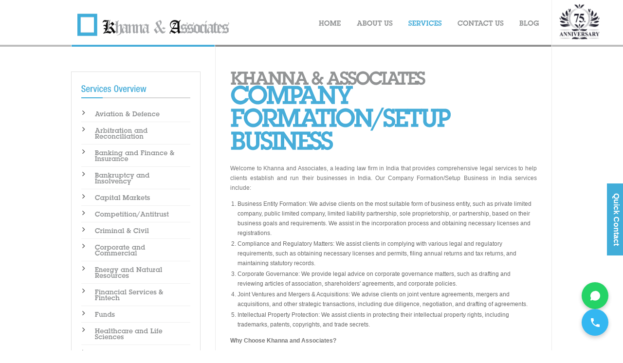

--- FILE ---
content_type: text/html
request_url: http://www.khannaandassociates.com/company-formation-setup-business-in-india.html
body_size: 85842
content:
<!DOCTYPE html PUBLIC "-//W3C//DTD XHTML 1.0 Transitional//EN"
	"http://www.w3.org/TR/xhtml1/DTD/xhtml1-transitional.dtd">
<html xmlns="http://www.w3.org/1999/xhtml" xml:lang="en" lang="en">
<head><!-- Google tag (gtag.js) -->
<script async src="https://www.googletagmanager.com/gtag/js?id=G-DX2SGRH3X2"></script>
<script>
  window.dataLayer = window.dataLayer || [ ];
  function gtag(){dataLayer.push(arguments);}
  gtag('js', new Date());

  gtag('config', 'G-DX2SGRH3X2');
</script><!-- Google Tag Manager -->
<script>(function(w,d,s,l,i){w[l]=w[l]||[];w[l].push({'gtm.start':
new Date().getTime(),event:'gtm.js'});var f=d.getElementsByTagName(s)[0],
j=d.createElement(s),dl=l!='dataLayer'?'&l='+l:'';j.async=true;j.src=
'https://www.googletagmanager.com/gtm.js?id='+i+dl;f.parentNode.insertBefore(j,f);
})(window,document,'script','dataLayer','GTM-5DK32N4M');</script>
<!-- End Google Tag Manager -->
	<title>Company Formation and Setup Services in India | Khanna and Associates | Best Law Firm</title>

	<meta http-equiv="content-type" content="text/html;charset=utf-8" />
	<meta http-equiv="Content-Style-Type" content="text/css" />
	<meta name="viewport" content="width=device-width,initial-scale=1">
	<meta name="description" content="Khanna and Associates is a leading law firm in India providing expert legal services for company formation and setup. Our experienced attorneys can assist with company registration, incorporation, compliance, and other legal requirements." />
	<meta name="keywords" content="Company formation, company setup, law firm, Khanna and Associates, India, legal representation, legal advice, company registration, incorporation, compliance, business formation, business setup, business registration, company law, corporate law, company incorporation, company compliance, company secretary, company law compliance, company law counsel, company law litigation." />

    <meta name="robots" content="all" />
    <meta name="robots" content="index, follow" />
    <meta name="revisit-after" content="7 days" />
    <meta name="version" content="1.0" />
    <meta name="copyright" content="" />
    <link rel="shortcut icon" href="images/favicon.ico" >
	<link rel="icon" type="image/gif" href="images/animated_favicon1.gif" >
	  <link rel="stylesheet" href="https://cdnjs.cloudflare.com/ajax/libs/font-awesome/6.0.0/css/all.min.css">

	<!--
		
	-->

	<!-- CSS -->
    <link rel="stylesheet" type="text/css" media="screen" href="assets/css/owl.carousel.min.css" />
	<link rel="stylesheet" type="text/css" media="screen" href="assets/css/screen.css" />

    <!-- jQuery -->
	<script type="text/javascript" src="https://ajax.googleapis.com/ajax/libs/jquery/1/jquery.js"></script>
	<script type="text/javascript" src="assets/js/jquery.cycle.js"></script>
	<script type="text/javascript" src="assets/js/jquery.easing.js"></script>
	<script type="text/javascript" src="assets/js/jquery.functions.js"></script>
	<script type="text/javascript" src="assets/js/cufon-yui.js"></script>
	<script type="text/javascript" src="assets/js/lubalindemi.font.js"></script>
	<script type="text/javascript" src="assets/js/helveticaneue.font.js"></script>
	<script type="text/javascript" src="assets/js/config.font.js"></script>
	<!--[if IE 6]>
		<script src="assets/js/pngfix.js"></script>
		<link rel="stylesheet" type="text/css" media="screen" href="assets/css/ie.css" />
	<![endif]--> 	
</head>
<body>

<!-- wrapper -->
<div class="wrapper">
        
	<!-- header -->
    <div class="header">
        
        <!-- logo -->        
    	<h1><a href="index.html">Your Company Name &mdash; Your Slogan</a></h1>
        <!-- // logo -->
        <div id="nav_toggle"><img src="images/nav_icon.jpg" alt="nav-icon" /></div>
        <!-- top navigation  // use class selected for highlighting a item -->  
        <ul id="nav">
           	<li><a href="index.html">Home</a></li>
            <li class="sub"><a href="about.html">About Us</a> <div class="arrow_m"><img src="images/nav_arrow.png" alt="image" /></div>
				<ul>
	        		<li><a href="about.html">Who are We ?</a></li>
	        		<li><a href="philosophy.html">Our Philosophy</a></li>
	        		<li><a href="team.html">Management Team</a></li>
	        		<li><a href="careers.html">Careers</a></li>
	        		<li><a href="contact.html">Contact Us</a></li>
				</ul>
            </li>
            <li class="sub mega_nav"><a href="services.html" class="selected">Services</a> <div class="arrow_m"><img src="images/nav_arrow.png" alt="image" /></div>
				<ul>
                        <li><a href="aviation-and-defence.html">Aviation & Defence</a></li> 
                        <li><a href="arbitration-and-reconciliation.html">Arbitration and Reconciliation</a></li>
                        <li><a href="banking-and-finance-and-Insurance.html">Banking and Finance & Insurance</a></li>
                        <li><a href="bankruptcy-and-insolvency.html">Bankruptcy and Insolvency</a></li>
                        <li><a href="capital-markets.html">Capital Markets</a></li>
                        <li><a href="competition-antitrust.html">Competition/Antitrust</a></li>
                        <li><a href="criminal-and-civil.html">Criminal & Civil</a></li>
                        <li><a href="corporate-and-commercial.html">Corporate and Commercial</a></li>
                        <li><a href="energy-and-natural-resources.html">Energy and Natural Resources</a></li>
                        <li><a href="financial-services-and-fintech.html">Financial Services & Fintech</a></li>
                        <li><a href="funds.html">Funds</a></li>
                        <li><a href="healthcare-and-life-sciences.html">Healthcare and Life Sciences</a></li>
                        <li><a href="immigration.html">Immigration</a></li>
                        <li><a href="information-technology.html">Information Technology</a></li>
                        <li><a href="intellectual-property.html">Intellectual Property</a></li>
                        <li><a href="international-domain.html">International Domain</a></li>
                        <li><a href="lpo.html">Legal Outsourcing Work(LPO)</a></li>
                        <li><a href="media-and-entertainment.html">Media and Entertainment</a></li>
                        <li><a href="matrimonial.html">Matrimonial</a></li>
                        <li><a href="private-client-practice.html">Private Client practice</a></li>
                        <li><a href="real-estate.html">Real Estate</a></li>
                        <li><a href="taxation-direct-and-indirect-taxation.html">Taxation (Direct and Indirect Taxation)</a></li>
                        <li><a href="technology-media-and-telecom.html">Technology Media and Telecom</a></li>
                    </ul>            
            </li>
            <li><a href="contact.html">Contact Us</a></li>
            <li><a href="https://khannaandassociates.com/blog/">Blog</a></li>                  
        </ul>        
        <!-- // top navigation -->
        <div class="year_wrap"><img src="images/year_75.png" alt="75 years" /></div>        
	</div>
    <!-- // header -->
        
    <!-- content -->
    <div class="content">
    	
    	<!-- content-wrapper -->
    	<div class="content-wrapper">
			
			<!-- main-content -->    	
    		<div class="main-content">
    			
    			<h1>Khanna & Associates</h1>
   			  <h2>Company Formation/Setup Business</h2>
    			<p>Welcome to Khanna and Associates, a leading law firm in India that provides comprehensive legal services to help clients establish and run their businesses in India. Our Company Formation/Setup Business in India services include:</p>
    			<ol style="list-style-type: decimal;">
                    <li>Business Entity Formation: We advise clients on the most suitable form of business entity, such as private limited company, public limited company, limited liability partnership, sole proprietorship, or partnership, based on their business goals and requirements. We assist in the incorporation process and obtaining necessary licenses and registrations.</li>
                    <li>Compliance and Regulatory Matters: We assist clients in complying with various legal and regulatory requirements, such as obtaining necessary licenses and permits, filing annual returns and tax returns, and maintaining statutory records.</li>
                    <li>Corporate Governance: We provide legal advice on corporate governance matters, such as drafting and reviewing articles of association, shareholders' agreements, and corporate policies.</li>
                    <li>Joint Ventures and Mergers & Acquisitions: We advise clients on joint venture agreements, mergers and acquisitions, and other strategic transactions, including due diligence, negotiation, and drafting of agreements.</li>
                    <li>Intellectual Property Protection: We assist clients in protecting their intellectual property rights, including trademarks, patents, copyrights, and trade secrets.</li>
                </ol>
                <p><strong>Why Choose Khanna and Associates?</strong></p>
                <ol style="list-style-type: decimal;">
                    <li>Experience: Our team of lawyers has extensive experience in company formation and business setup in India, providing our clients with the expertise and knowledge required to handle complex legal issues.</li>
                    <li>Personalized Service: We work closely with our clients to provide personalized legal services tailored to their specific needs and goals.</li>
                    <li>Result-Oriented: Our focus is on achieving the best possible outcome for our clients. We are committed to providing practical, cost-effective solutions to complex legal issues.</li>
                    <li>Proactive: We stay ahead of industry trends and regulatory changes to provide proactive legal advice to our clients.</li>
                </ol>
                <p><strong>Contact Us:</strong></p>
                <p>If you need legal advice related to company formation and business setup in India, please contact us at Khanna and Associates. Our team of lawyers is ready to assist you with your legal needs.</p>
<div class="span1">
		  <h3>What we do</h3>
    				<p>Click on the desired service for more informations.</p>
    				<ul>
                        <li><a href="aviation-and-defence.html">Aviation & Defence</a></li> 
                        <li><a href="arbitration-and-reconciliation.html">Arbitration and Reconciliation</a></li>
                        <li><a href="banking-and-finance-and-Insurance.html">Banking and Finance & Insurance</a></li>
                        <li><a href="bankruptcy-and-insolvency.html">Bankruptcy and Insolvency</a></li>
                        <li><a href="capital-markets.html">Capital Markets</a></li>
                        <li><a href="competition-antitrust.html">Competition/Antitrust</a></li>
                        <li><a href="criminal-and-civil.html">Criminal & Civil</a></li>
                        <li><a href="corporate-and-commercial.html">Corporate and Commercial</a></li>
                        <li><a href="energy-and-natural-resources.html">Energy and Natural Resources</a></li>
                        <li><a href="financial-services-and-fintech.html">Financial Services & Fintech</a></li>
                        <li><a href="funds.html">Funds</a></li>
                        <li><a href="healthcare-and-life-sciences.html">Healthcare and Life Sciences</a></li>
                        <li><a href="immigration.html">Immigration</a></li>
                        <li><a href="information-technology.html">Information Technology</a></li>
                        <li><a href="intellectual-property.html">Intellectual Property</a></li>
                        <li><a href="international-domain.html">International Domain</a></li>
                        <li><a href="lpo.html">Legal Outsourcing Work(LPO)</a></li>
                        <li><a href="media-and-entertainment.html">Media and Entertainment</a></li>
                        <li><a href="matrimonial.html">Matrimonial</a></li>
                        <li><a href="private-client-practice.html">Private Client practice</a></li>
                        <li><a href="real-estate.html">Real Estate</a></li>
                        <li><a href="taxation-direct-and-indirect-taxation.html">Taxation (Direct and Indirect Taxation)</a></li>
                        <li><a href="technology-media-and-telecom.html">Technology Media and Telecom</a></li>
                    </ul>
			  </div>

				<div class="span2">
    				<h3>Our Markets</h3>
    				<p>We work in the following markets.</p>
    				<ul>
    					<li>Internet Service &amp; Sales</a></li>
    					<li>Arts &amp; Entertainment</a></li>
    					<li>Aerospace &amp; Defense</a></li>
    					<li>Business Services</a></li>
    					<li>Commercial Transport</a></li>
    				</ul>			
				</div>
   				
   				<div class="clearfix"></div>
    			
    			<!-- main-content-footer --> 
    			<div class="main-content-footer">
    			
					<div class='grid'>
					
						<!-- request a quote -->
						<div class="col-left">
							<div class="icon"><img src="images/icon_quote.gif" alt="Request a Quote" align="left" /></div>
							<div class="text">
								<a href="careers.html">Join US</a>
								<p>We know how it feels to work alone.Come Join us as a student;  an Expereinced Layers ; or as a Business Partner . </p>					
							</div>
						</div>
						<!-- // request a quote -->
						
						<!-- contact us -->
						<div class="col-right">
							<div class="icon"><img src="images/icon_mail.gif" alt="Contact Us" align="left" /></div>
							<div class="text">
								<a href="#">Contact Us</a>
								<p>47 SMS Colony , Shipra Path<br />
								  Mansarovar  302020<br />
								  Jaipur ,Rajasthan<br />
							    India</p>						
							</div>						
						</div>
						<!-- // contact us -->

					</div>
    			
    			</div>
    			<!-- // main-content-footer --> 
    			
    		</div>
    		<!-- // main-content -->
    	<!-- sidebar -->
    		<div class="sidebar">
    			<div class="sidebar_widgets">
                <h3><a href="services.html" class="selected">Services Overview</a></h3>
                <ul class="subnav">
                    <li><a href="aviation-and-defence.html">Aviation & Defence</a></li> 
                    <li><a href="arbitration-and-reconciliation.html">Arbitration and Reconciliation</a></li>
                    <li><a href="banking-and-finance-and-Insurance.html">Banking and Finance & Insurance</a></li>
                    <li><a href="bankruptcy-and-insolvency.html">Bankruptcy and Insolvency</a></li>                   
                    <li><a href="javascript:void(0)"> Capital Markets</a>
                        <ul class="sub-menu">
                            <li><a href="capital-markets.html">Capital Markets</a></li>
                            <li><a href="regulatory-practices-and-securities-law.html">Regulatory Practices and Securities Law</a></li>
                        </ul>
                    </li>
                    <li><a href="competition-antitrust.html">Competition/Antitrust</a></li>
                    <li><a href="javascript:void(0)">Criminal & Civil</a>
                        <ul class="sub-menu">
                            <li><a href="criminal-and-civil.html">Criminal & Civil</a></li>
                            <li><a href="criminal.html">Criminal</a></li>
                            <li><a href="civil.html">Civil</a></li>
                        </ul>
                    </li>
                    <li><a href="javascript:void(0)">Corporate and Commercial</a>
                        <ul class="sub-menu">
                            <li><a href="dpdpa.html">DPDPA</a></li>
                            <li><a href="corporate-and-commercial.html">Corporate and Commercial</a></li>
                            <li><a href="company-formation-setup-business-in-india.html">Company Formation/Setup business in India</a></li>
                            <li><a href="corporate-compliance.html">Corporate Compliance</a></li>
                            <li><a href="white-collar-crimes.html">White Collar Crimes</a></li>
                            <li><a href="employment.html">Employment</a></li>
                            <li><a href="mergers-and-acquisitions-joint-ventures-general-corporate.html">Mergers & Acquisitions, Joint Ventures, General Corporate</a></li>
                            <li><a href="holding-company-subsidiary-company.html">Holding Company, Subsidiary Company </a></li>
                            <li><a href="private-equity.html">Private Equity</a></li>
                            <li><a href="public-private-partnership.html">Public Private Partnership</a></li>
                            <li><a href="dispute-resolution.html">Dispute Resolution</a></li>
                        </ul>
                    </li>
                    <li><a href="energy-and-natural-resources.html">Energy and Natural Resources</a></li>
                    <li><a href="financial-services-and-fintech.html">Financial Services & Fintech</a></li>
                    <li><a href="javascript:void(0)">Funds</a>
                        <ul class="sub-menu">
                            <li><a href="funds.html">Funds</a></li>
                            <li><a href="fund-management.html">Fund Management</a></li>
                            <li><a href="infrastructure-and-project-finance.html">Infrastructure & Project Finance</a></li>
                            <li><a href="microfinance.html">Microfinance</a></li>
                            <li><a href="foreign-direct-investments.html">Foreign Direct Investments</a></li>
                        </ul>
                    </li>
                    <li><a href="healthcare-and-life-sciences.html">Healthcare and Life Sciences</a></li>
                    <li><a href="immigration.html">Immigration</a></li>
                    <li><a href="javascript:void(0)">Information Technology</a>
                        <ul class="sub-menu">
                            <li><a href="information-technology.html">Information Technology</a></li>
                            <li><a href="crypto-currency.html">Crypto Currency</a></li>
                            <li><a href="vendor-agreements.html">Vendor Agreements</a></li>
                            <li><a href="freelancer-agreement.html">Freelancer Agreement</a></li>
                        </ul>
                    </li>
                    <li><a href="javascript:void(0)">Intellectual Property</a>
                        <ul class="sub-menu">
                            <li><a href="intellectual-property.html">Intellectual Property</a></li>
                            <li><a href="trademark.html">Trademark</a></li>
                            <li><a href="patent.html">Patent</a></li>
                            <li><a href="copyright.html">Copyright</a></li>
                        </ul>
                    </li>
                    <li><a href="javascript:void(0)">International Domain</a>
                        <ul class="sub-menu">
                            <li><a href="international-domain.html">International Domain</a></li>
                            <li><a href="foreign-trade-international-transaction.html">Foreign trade/International transaction</a></li>
                            <li><a href="wto.html">WTO</a></li>
                            <li><a href="international-taxation.html">International taxation</a></li>
                        </ul>
                    </li>
                    <li><a href="media-and-entertainment.html">Media and Entertainment</a></li>
                    <li><a href="javascript:void(0)">Matrimonial</a>
                        <ul class="sub-menu">
                            <li><a href="matrimonial.html">Matrimonial</a></li>
                            <li><a href="contested-divorce.html">Contested Divorce</a></li>
                            <li><a href="mutual-consent-divorce.html">Mutual Consent Divorce</a></li>
                            <li><a href="adoption.html">Adoption</a></li>
                        </ul>
                    </li>
                    <li><a href="javascript:void(0)">Private Client practice</a>
                        <ul class="sub-menu">
                            <li><a href="private-client-practice.html">Private Client practice</a></li>
                            <li><a href="investments.html">Investments</a></li>
                            <li><a href="will.html">Will</a></li>
                            <li><a href="gpoa-spoa.html">GPOA / SPOA</a></li>
                            <li><a href="property-title-transfer.html">Property Title Transfer</a></li>
                            <li><a href="adoption.html">Adoption</a></li>
                            <li><a href="mutual-consent-divorce.html">Mutual Consent Divorce</a></li>
                        </ul>
                    </li>
                    <li><a href="javascript:void(0)">Real Estate</a>
                        <ul class="sub-menu">
                            <li><a href="real-estate.html">Real Estate</a></li>
                            <li><a href="rera.html">RERA</a></li>
                        </ul>
                    </li>
                    <li><a href="javascript:void(0)">Taxation (Direct and Indirect Taxation)</a>
                        <ul class="sub-menu">
                            <li><a href="taxation-direct-and-indirect-taxation.html">Taxation (Direct and Indirect Taxation)</a></li>
                            <li><a href="direct-taxation.html">Direct Taxation</a></li>
                            <li><a href="indirect-taxation.html">Indirect taxation</a></li>
                            <li><a href="dtaa.html">DTAA</a></li>
                            <li><a href="international-taxation.html">International taxation</a></li>
                            <li><a href="gst.html">GST</a></li>
                            <li><a href="customs.html">Customs</a></li>
                        </ul>
                    </li>
                    <li><a href="technology-media-and-telecom.html">Technology Media and Telecom</a></li>
                </ul>
                </div>
				<!-- brochure -->			
				<div class="btn-widget">
					<a href="images/profile.pdf" title=""><img src="images/btn_brochure.png" alt="" /></a>
				</div>
				<!-- // brochure -->
    		
    		</div>
    		<!-- // sidebar -->
    	</div>
    	<!-- // content-wrapper -->
    	
	</div>
    <!-- // content -->
            
</div>
<!-- // wrapper -->
<div id="footer_awards">
	<div class="content-wrapper">
    	<h3>Awards and Recognitions</h3>
        <div class="owl-carousel">
            <div class="item"><img src="images/award_img1.jpg" alt="award-image" /></div>
            <div class="item"><img src="images/award_img2.jpg" alt="award-image" /></div>
            <div class="item"><img src="images/award_img3.jpg" alt="award-image" /></div>
            <div class="item"><img src="images/award_img4.jpg" alt="award-image" /></div>
            <div class="item"><img src="images/award_img5.jpg" alt="award-image" /></div>
            <div class="item"><img src="images/award_img6.jpg" alt="award-image" /></div>
            <div class="item"><img src="images/award_img7.jpg" alt="award-image" /></div>
            <div class="item"><img src="images/award_img8.jpg" alt="award-image" /></div>
            <div class="item"><img src="images/award_img9.jpg" alt="award-image" /></div>
        </div>
    </div>
    </div>
<!-- Contact-form -->
<div id="contact_form_toggle"> Quick Contact</div>
<div id="quice_contact">
    <p>Please use the form below if you would like to send us any feedback or you have any general enquiries.</p>
    <div id="toggle_close">X</div>
    <form action="https://api.web3forms.com/submit" method="POST">
        <input type="hidden" name="access_key" value="c2a8062b-9d1f-451c-bb99-2d781ede8712">
        <input type="hidden" name="redirect" value="thank-you.html">
        <input type="hidden" name="subject" value="Khanna & Associates Website">
        <input type="hidden" name="from_name" value="Khanna & Associates Contact Form">

        <div class="errorbox"></div>
        <ul>
            <li class="form-group">
                <input id="name" name="name" type="text" placeholder="Full Name" required />
            </li>
            <li class="form-group">
                <input id="email" name="email" type="email" placeholder="Email" required />
            </li>
            <li class="form-group">
                <input id="phone" name="phone" type="tel" placeholder="Mobile Number" pattern="[0-9]{10}" maxlength="10" required />
            </li>
            <li class="form-group">
                <textarea id="message" name="message" rows="5" cols="60" placeholder="Your Message" required></textarea>
            </li>
            <li>
                <input type="submit" id="sbcont" class="submit" value="SEND YOUR QUESTION" />
            </li>
        </ul>
    </form>
</div>
<!-- // Contact-form -->
<!-- footer -->
 <div class="footer">

       <div class="footer-content">
            <!-- Contact Information -->
            <div class="footer-section">
                <h3>Contact Information</h3>
                <div class="contact-info">
                    <p><strong>Khanna & Associates</strong></p>
                    <p><strong>Phone:</strong> <a href="tel:+91-9461620007">+91 94616 20007</a></p>
                    <p><strong>Email:</strong> <a
                            href="mailto:info@khannaandassociates.com">info@khannaandassociates.com</a></p>
                    <p><strong>Address:</strong> 47 SMS Colony, Shipra Path, Mansarovar 302020, Jaipur, Rajasthan, India
                    </p>
                    <p><strong>Office Hours:</strong> <br> Mon-Fri 10:00 AM - 6:00 PM <br> Sat 10:00 AM - 2:00 PM</p>
                </div>
            </div>

            <!-- Quick Links -->
            <div class="footer-section">
                <h3>Quick Links</h3>
                <ul>
                    <li><a href="#" title="About Khanna & Associates">About Us</a></li>
                    <li><a href="#" title="Our Legal Team">Our Team</a></li>
                    <li><a href="#" title="Legal News & Updates">Legal Blog</a></li>
                    <li><a href="#" title="Legal Career Opportunities">Careers</a></li>
                    <li><a href="#" title="Privacy Policy">Privacy Policy</a></li>
                    <li><a href="#" title="Terms & Conditions">Terms & Conditions</a></li>
                    <li><a href="#" title="Client Reviews & Testimonials">sitemap</a></li>

                </ul>
            </div>




            <!-- Social Media -->
            <div class="footer-section">
                <h3>Follow Us On</h3>
                <div class="social-links">
                    <div class="social-item">
                        <a href="https://www.facebook.com/Khannaandassociates/" title="Follow us on Facebook"
                            class="social-icon facebook">
                            <i class="fab fa-facebook-f"></i>
                        </a>
                        <span class="social-name">Facebook</span>
                    </div>
                    <div class="social-item">
                        <a href="#" title="Subscribe to our YouTube" class="social-icon youtube">
                            <i class="fab fa-youtube"></i>
                        </a>
                        <span class="social-name">YouTube</span>
                    </div>
                    <div class="social-item">
                        <a href="#" title="Follow us on Instagram" class="social-icon instagram">
                            <i class="fab fa-instagram"></i>
                        </a>
                        <span class="social-name">Instagram</span>
                    </div>
                    <div class="social-item">
                        <a href="http://linkedin.com/company/khanna-&-associates" title="Follow us on LinkedIn"
                            class="social-icon linkedin">
                            <i class="fab fa-linkedin-in"></i>
                        </a>
                        <span class="social-name">LinkedIn</span>
                    </div>
                    <div class="social-item">
                        <a href="https://x.com/khannaassociate" title="Follow us on X" class="social-icon x-twitter">
                            <i class="fa-brands fa-x-twitter"></i>
                        </a>
                        <span class="social-name">X</span>
                    </div>
                </div>
            </div>
            <!-- Google Map -->
            <div class="footer-section">
                <h3>Google Map</h3>
                <div class="map">
                    <iframe class="map-frame"
                        src="https://www.google.com/maps/embed?pb=!1m18!1m12!1m3!1d3559.7171598684986!2d75.77349831498276!3d26.84894698315507!2m3!1f0!2f0!3f0!3m2!1i1024!2i768!4f13.1!3m3!1m2!1s0x396db5bd97f47db7%3A0x7094e2b5b8a7feb3!2s47%2C+Shipra+Path%2C+SMS+Colony%2C+Mansarovar%2C+Jaipur%2C+Rajasthan+302020!5e0!3m2!1sen!2sin!4v1552812402117"
                        width="100%" height="200" frameborder="0" style="border:0"></iframe>
                </div>
            </div>
        </div>



        <!-- Social Media & Bottom Section -->
        <div class="footer-bottom">
            <!-- Social Media & Bottom Section -->

            <p>
  <a href="https://www.khannaandassociates.com/index.html" title="Best Law Firm in Jaipur">Best Law Firm in Jaipur</a> |
  <a href="https://www.khannaandassociates.com/index.html" title="Top Lawyers in Rajasthan">Top Lawyers in Rajasthan</a> |
  <a href="https://www.khannaandassociates.com/index.html" title="Legal Consultants India">Legal Consultants India</a> |
  <a href="https://www.khannaandassociates.com/index.html" title="Corporate Law Services">Corporate Law Services</a> |
  <a href="https://www.khannaandassociates.com/index.html" title="Divorce Lawyers Jaipur">Divorce Lawyers Jaipur</a> |
  <a href="https://www.khannaandassociates.com/index.html" title="Property Lawyers Delhi">Property Lawyers Delhi</a> |
  <a href="https://www.khannaandassociates.com/index.html" title="Criminal Defense Attorneys">Criminal Defense Attorneys</a> |
  <a href="https://www.khannaandassociates.com/index.html" title="Tax Lawyers India">Tax Lawyers India</a> |
  <a href="https://www.khannaandassociates.com/index.html" title="Immigration Law Services">Immigration Law Services</a> |
  <a href="https://www.khannaandassociates.com/index.html" title="Intellectual Property Rights">Intellectual Property Rights</a> |
  <a href="https://www.khannaandassociates.com/index.html" title="Commercial Litigation">Commercial Litigation</a> |
  <a href="https://www.khannaandassociates.com/index.html" title="Legal Process Outsourcing">Legal Process Outsourcing</a> |
  <a href="https://www.khannaandassociates.com/index.html" title="Business Law Consultants">Business Law Consultants</a> |
  <a href="https://www.khannaandassociates.com/index.html" title="Civil Litigation Experts">Civil Litigation Experts</a> |
  <a href="https://www.khannaandassociates.com/index.html" title="Family Law Specialists">Family Law Specialists</a> |
  <a href="https://www.khannaandassociates.com/index.html" title="Best Law Firm in Jaipur">Best Law Firm in Jaipur</a> |
  <a href="https://www.khannaandassociates.com/index.html" title="Best Lawyers Jaipur">Best Lawyers Jaipur</a> |
  <a href="https://www.khannaandassociates.com/index.html" title="Best Tax Lawyers Jaipur">Best Tax Lawyers Jaipur</a> |
  <a href="https://www.khannaandassociates.com/index.html" title="Best Divorce Lawyers Jaipur">Best Divorce Lawyers Jaipur</a> |
  <a href="https://www.khannaandassociates.com/index.html" title="Due Diligence Lawyers Jaipur">Due Diligence Lawyers Jaipur</a> |
  <a href="https://www.khannaandassociates.com/index.html" title="Mutual Consent Divorce">Mutual Consent Divorce</a> |
  <a href="https://www.khannaandassociates.com/index.html" title="Contested Divorce">Contested Divorce</a> |
  <a href="https://www.khannaandassociates.com/index.html" title="International Divorce">International Divorce</a> |
  <a href="https://www.khannaandassociates.com/index.html" title="NRI Divorce">NRI Divorce</a> |
  <a href="https://www.khannaandassociates.com/index.html" title="Child Custody">Child Custody</a> |
  <a href="https://www.khannaandassociates.com/index.html" title="Criminal Proceedings in Divorce Matters">Criminal Proceedings in Divorce Matters</a> |
  <a href="https://www.khannaandassociates.com/index.html" title="Maintenance and Alimony">Maintenance and Alimony</a> |
  <a href="https://www.khannaandassociates.com/index.html" title="498A and Other Criminal Proceedings">498A and Other Criminal Proceedings</a> |
  <a href="https://www.khannaandassociates.com/index.html" title="Annulment of Marriage">Annulment of Marriage</a> |
  <a href="https://www.khannaandassociates.com/index.html" title="Domestic Violence">Domestic Violence</a> |
  <a href="https://www.khannaandassociates.com/index.html" title="Transfer Petition in Supreme Court">Transfer Petition in Supreme Court</a> |
  <a href="https://www.khannaandassociates.com/index.html" title="Restitution of Conjugal Rights">Restitution of Conjugal Rights</a> |
  <a href="https://www.khannaandassociates.com/index.html" title="Judicial Separation">Judicial Separation</a> |
  <a href="https://www.khannaandassociates.com/index.html" title="Court Marriage">Court Marriage</a> |
  <a href="https://www.khannaandassociates.com/index.html" title="Divorce Petition Drafting">Divorce Petition Drafting</a> |
  <a href="https://www.khannaandassociates.com/index.html" title="Counseling &amp; Mediation">Counseling &amp; Mediation</a> |
  <a href="https://www.khannaandassociates.com/index.html" title="Commercial and Corporate Transactions">Commercial and Corporate Transactions</a> |
  <a href="https://www.khannaandassociates.com/index.html" title="Khanna &amp; Associates — Legal &amp; Financial Consultants">Khanna &amp; Associates — Legal &amp; Financial Consultants</a> |
  <a href="https://www.khannaandassociates.com/index.html" title="Best Advocate/Lawyer Legal Consultant Firm">Best Advocate/Lawyer Legal Consultant Firm</a> |
  <a href="https://www.khannaandassociates.com/index.html" title="Divorce Lawyer">Divorce Lawyer</a> |
  <a href="https://www.khannaandassociates.com/index.html" title="Civil Lawyer">Civil Lawyer</a> |
  <a href="https://www.khannaandassociates.com/index.html" title="Commercial Law">Commercial Law</a> |
  <a href="https://www.khannaandassociates.com/index.html" title="Corporate Business Lawyers">Corporate Business Lawyers</a> |
  <a href="https://www.khannaandassociates.com/index.html" title="Marriage Lawyer">Marriage Lawyer</a> |
  <a href="https://www.khannaandassociates.com/index.html" title="Real Estate Law Firm">Real Estate Law Firm</a> |
  <a href="https://www.khannaandassociates.com/index.html" title="Criminal Lawyer">Criminal Lawyer</a> |
  <a href="https://www.khannaandassociates.com/index.html" title="Law Consultants">Law Consultants</a> |
  <a href="https://www.khannaandassociates.com/index.html" title="Law Firms &amp; Services">Law Firms &amp; Services</a> |
  <a href="https://www.khannaandassociates.com/index.html" title="Best Law Firm Legal Advisors">Best Law Firm Legal Advisors</a> |
  <a href="https://www.khannaandassociates.com/index.html" title="Personal Lawyer">Personal Lawyer</a> |
  <a href="https://www.khannaandassociates.com/index.html" title="Property Lawyer">Property Lawyer</a> |
  <a href="https://www.khannaandassociates.com/index.html" title="Matrimonial Lawyer">Matrimonial Lawyer</a> |
  <a href="https://www.khannaandassociates.com/index.html" title="Banking and Recovery Lawyer">Banking and Recovery Lawyer</a> |
  <a href="https://www.khannaandassociates.com/index.html" title="Constitutional Lawyer">Constitutional Lawyer</a> |
  <a href="https://www.khannaandassociates.com/index.html" title="Corporate and Dispute Resolution Lawyer">Corporate and Dispute Resolution Lawyer</a> |
  <a href="https://www.khannaandassociates.com/index.html" title="Deeds and Documents Lawyer">Deeds and Documents Lawyer</a> |
  <a href="https://www.khannaandassociates.com/index.html" title="Agreement Lawyer">Agreement Lawyer</a> |
  <a href="https://www.khannaandassociates.com/index.html" title="Will Lawyer">Will Lawyer</a> |
  <a href="https://www.khannaandassociates.com/index.html" title="Consumer Litigation Lawyer">Consumer Litigation Lawyer</a> |
  <a href="https://www.khannaandassociates.com/index.html" title="Motor Accident Claims Lawyer">Motor Accident Claims Lawyer</a> |
  <a href="https://www.khannaandassociates.com/index.html" title="Fatal Accident Claims Lawyer">Fatal Accident Claims Lawyer</a> |
  <a href="https://www.khannaandassociates.com/index.html" title="Setting up Business in India">Setting up Business in India</a> |
  <a href="https://www.khannaandassociates.com/index.html" title="Income Tax Return">Income Tax Return</a> |
  <a href="https://www.khannaandassociates.com/index.html" title="Legal Process Outsourcing">Legal Process Outsourcing</a> |
  <a href="https://www.khannaandassociates.com/index.html" title="Accounting Process Outsourcing">Accounting Process Outsourcing</a> |
  <a href="https://www.khannaandassociates.com/index.html" title="Best Law Firm in Rajasthan">Best Law Firm in Rajasthan</a> |
  <a href="https://www.khannaandassociates.com/index.html" title="Best Divorce Lawyers India">Best Divorce Lawyers India</a> |
  <a href="https://www.khannaandassociates.com/index.html" title="Best Law Firm India">Best Law Firm India</a>
</p>



            <p><strong>Practice Areas:</strong>
               <a href="aviation-and-defence.html">Aviation & Defence</a>|
                        <a href="arbitration-and-reconciliation.html">Arbitration and Reconciliation</a>|
                        <a href="banking-and-finance-and-Insurance.html">Banking and Finance & Insurance</a>|
                        <a href="bankruptcy-and-insolvency.html">Bankruptcy and Insolvency</a>|
                        <a href="capital-markets.html">Capital Markets</a>|
                        <a href="competition-antitrust.html">Competition/Antitrust</a>|
                        <a href="criminal-and-civil.html">Criminal & Civil</a>|
                        <a href="corporate-and-commercial.html">Corporate and Commercial</a>|
                        <a href="energy-and-natural-resources.html">Energy and Natural Resources</a>|
                        <a href="financial-services-and-fintech.html">Financial Services & Fintech</a>|
                        <a href="funds.html">Funds</a>|
                        <a href="healthcare-and-life-sciences.html">Healthcare and Life Sciences</a>|
                        <a href="immigration.html">Immigration</a>|
                        <a href="information-technology.html">Information Technology</a>|
                        <a href="intellectual-property.html">Intellectual Property</a>|
                        <a href="international-domain.html">International Domain</a>|
                        <a href="lpo.html">Legal Outsourcing Work(LPO)</a>|
                        <a href="media-and-entertainment.html">Media and Entertainment</a>|
                        <a href="matrimonial.html">Matrimonial</a>|
                        <a href="private-client-practice.html">Private Client practice</a>|
                        <a href="real-estate.html">Real Estate</a>|
                        <a href="taxation-direct-and-indirect-taxation.html">Taxation (Direct and Indirect
                                Taxation)</a>|
                     <a href="technology-media-and-telecom.html">Technology Media and Telecom</a>|
            </p>

            <p><strong>Court Representation:</strong>
                <a href="/supreme-court-representation.html" title="Supreme Court Legal Representation">Supreme Court
                    Cases</a> |
                <a href="/rajasthan-high-court.html" title="Rajasthan High Court Legal Representation">Rajasthan High
                    Court</a> |
                <a href="/delhi-high-court.html" title="Delhi High Court Legal Representation">Delhi High Court</a> |
                <a href="/bombay-high-court.html" title="Bombay High Court Legal Representation">Bombay High Court</a> |
                <a href="/calcutta-high-court.html" title="Calcutta High Court Legal Representation">Calcutta High
                    Court</a> |
                <a href="/district-court-jaipur.html" title="Jaipur District Court Legal Representation">Jaipur District
                    Court</a> |
                <a href="/district-court-delhi.html" title="Delhi District Court Legal Representation">Delhi District
                    Court</a> |
                <a href="/family-court-representation.html" title="Family Court Legal Representation">Family Court
                    Cases</a> |
                <a href="/consumer-court-representation.html" title="Consumer Court Legal Representation">Consumer Court
                    Cases</a> |
                <a href="/labour-court-representation.html" title="Labour Court Legal Representation">Labour Court
                    Cases</a> |
                <a href="/ncdrc-representation.html" title="NCDRC Legal Representation">NCDRC Cases</a> |
                <a href="/nclat-representation.html" title="NCLAT Legal Representation">NCLAT Cases</a> |
                <a href="/itat-representation.html" title="ITAT Legal Representation">Income Tax Tribunal</a> |
                <a href="/cestat-representation.html" title="CESTAT Legal Representation">CESTAT Cases</a> |
                <a href="/nclt-representation.html" title="NCLT Legal Representation">NCLT Cases</a>
            </p>

            <p><strong>Legal Specializations:</strong>
                <a href="court-marriage-law.html" title="Court Marriage Lawyers">Court Marriage Lawyers</a> |
                <a href="divorce-law.html" title="Divorce Lawyers">Divorce Lawyers</a> |
                <a href="family-law.html" title="Family Lawyers">Family Lawyers</a> |
                <a href="muslim-law.html" title="Muslim Law Lawyers">Muslim Law Lawyers</a> |
                <a href="nri-legal-services.html" title="NRI Legal Services">NRI Legal Services</a> |
                <a href="property-law.html" title="Property Lawyers">Property Lawyers</a> |
                <a href="civil-law.html" title="Civil Lawyers">Civil Lawyers</a> |
                <a href="business-law.html" title="Business Lawyers">Business Lawyers</a> |
                <a href="motor-accident-law.html" title="Motor Accident Lawyers">Motor Accident Lawyers</a> |
                <a href="environmental-law.html" title="Environmental Lawyers">Environmental Lawyers</a> |
                <a href="criminal-law.html" title="Criminal Lawyers">Criminal Lawyers</a> |
                <a href="cyber-crime-law.html" title="Cyber Crime Lawyers">Cyber Crime Lawyers</a> |
                <a href="cheque-bounce-law.html" title="Cheque Bounce Lawyers">Cheque Bounce Lawyers</a> |
                <a href="labour-and-service-law.html" title="Labour & Service Lawyers">Labour & Service Lawyers</a> |
                <a href="medical-negligence-law.html" title="Medical Negligence Lawyers">Medical Negligence Lawyers</a>
            </p>

            <p><strong>Delhi Legal Services:</strong>
                <a href="https://www.khannaandassociates.com/lawyers-in-delhi.html"
                    title="Best Lawyers in Delhi">Lawyers in Delhi</a> |
                <a href="https://www.khannaandassociates.com/lawyers-in-connaught-place.html"
                    title="Connaught Place Legal Services">Lawyers in Connaught Place</a> |
                <a href="https://www.khannaandassociates.com/lawyers-in-karol-bagh.html"
                    title="Karol Bagh Legal Services">Lawyers in Karol Bagh</a> |
                <a href="https://www.khannaandassociates.com/lawyers-in-rajouri-garden.html"
                    title="Rajouri Garden Legal Services">Lawyers in Rajouri Garden</a> |
                <a href="https://www.khannaandassociates.com/lawyers-in-lajpat-nagar.html"
                    title="Lajpat Nagar Legal Services">Lawyers in Lajpat Nagar</a> |
                <a href="https://www.khannaandassociates.com/lawyers-in-south-delhi.html"
                    title="South Delhi Legal Services">Lawyers in South Delhi</a> |
                <a href="https://www.khannaandassociates.com/lawyers-in-greater-kailash.html"
                    title="Greater Kailash Legal Services">Lawyers in Greater Kailash</a> |
                <a href="https://www.khannaandassociates.com/lawyers-in-defence-colony.html"
                    title="Defence Colony Legal Services">Lawyers in Defence Colony</a> |
                <a href="https://www.khannaandassociates.com/lawyers-in-hauz-khas.html"
                    title="Hauz Khas Legal Services">Lawyers in Hauz Khas</a> |
                <a href="https://www.khannaandassociates.com/lawyers-in-green-park.html"
                    title="Green Park Legal Services">Lawyers in Green Park</a> |
                <a href="https://www.khannaandassociates.com/lawyers-in-chanakyapuri.html"
                    title="Chanakyapuri Legal Services">Lawyers in Chanakyapuri</a> |
                <a href="https://www.khannaandassociates.com/lawyers-in-vasant-kunj.html"
                    title="Vasant Kunj Legal Services">Lawyers in Vasant Kunj</a> |
                <a href="https://www.khannaandassociates.com/lawyers-in-saket.html" title="Saket Legal Services">Lawyers
                    in Saket</a> |
                <a href="https://www.khannaandassociates.com/lawyers-in-north-delhi.html"
                    title="North Delhi Legal Services">Lawyers in North Delhi</a> |
                <a href="https://www.khannaandassociates.com/lawyers-in-east-delhi.html"
                    title="East Delhi Legal Services">Lawyers in East Delhi</a> |
                <a href="https://www.khannaandassociates.com/lawyers-in-west-delhi.html"
                    title="West Delhi Legal Services">Lawyers in West Delhi</a> |
                <a href="https://www.khannaandassociates.com/lawyers-in-rohini.html"
                    title="Rohini Legal Services">Lawyers in Rohini</a> |
                <a href="https://www.khannaandassociates.com/lawyers-in-dwarka.html"
                    title="Dwarka Legal Services">Lawyers in Dwarka</a> |
                <a href="https://www.khannaandassociates.com/lawyers-in-noida.html" title="Noida Legal Services">Lawyers
                    in Noida</a> |
                <a href="https://www.khannaandassociates.com/lawyers-in-gurgaon.html"
                    title="Gurgaon Legal Services">Lawyers in Gurgaon</a> |
                <a href="https://www.khannaandassociates.com/lawyers-in-faridabad.html"
                    title="Faridabad Legal Services">Lawyers in Faridabad</a>
            </p>

            <p><strong>Jaipur Legal Services:</strong>
               <a href="https://www.khannaandassociates.com/lawyers-in Bais Godam.html">Lawyers in Bais Godam</a> |
<a href="https://www.khannaandassociates.com/lawyers-in bhawani singh road.html">Lawyers in Bhawani Singh Road</a> |
<a href="https://www.khannaandassociates.com/lawyers-in Durgapura.html">Lawyers in Durgapura</a> |
<a href="https://www.khannaandassociates.com/lawyers-in Janata Colony.html">Lawyers in Janata Colony</a> |
<a href="https://www.khannaandassociates.com/lawyers-in New Colony.html">Lawyers in New Colony</a> |
<a href="https://www.khannaandassociates.com/lawyers-in-Sikar Road.html">Lawyers in Sikar Road</a> |
<a href="https://www.khannaandassociates.com/lawyers-in-22 Godaam.html">Lawyers in 22 Godaam</a> |
<a href="https://www.khannaandassociates.com/lawyers-in-adarsh-nagar.html">Lawyers in Adarsh Nagar</a> |
<a href="https://www.khannaandassociates.com/lawyers-in-agra-road.html">Lawyers in Agra Road</a> |
<a href="https://www.khannaandassociates.com/lawyers-in-Ajmer Road.html">Lawyers in Ajmer Road</a> |
<a href="https://www.khannaandassociates.com/lawyers-in-Ajmeri Gate.html">Lawyers in Ajmeri Gate</a> |
<a href="https://www.khannaandassociates.com/lawyers-in-alaknanda.html">Lawyers in Alaknanda</a> |
<a href="https://www.khannaandassociates.com/lawyers-in-ambabari.html">Lawyers in Ambabari</a> |
<a href="https://www.khannaandassociates.com/lawyers-in-ambedkar-nagar.html">Lawyers in Ambedkar Nagar</a> |
<a href="https://www.khannaandassociates.com/lawyers-in-Amer.html">Lawyers in Amer</a> |
<a href="https://www.khannaandassociates.com/lawyers-in-badarpur.html">Lawyers in Badarpur</a> |
<a href="https://www.khannaandassociates.com/lawyers-in-Bani Park.html">Lawyers in Bani Park</a> |
<a href="https://www.khannaandassociates.com/lawyers-in-Bapu Bazar.html">Lawyers in Bapu Bazar</a> |
<a href="https://www.khannaandassociates.com/lawyers-in-Bapu Nagar.html">Lawyers in Bapu Nagar</a> |
<a href="https://www.khannaandassociates.com/lawyers-in-Barkat nagar.html">Lawyers in Barkat Nagar</a> |
<a href="https://www.khannaandassociates.com/lawyers-in-Biseswarji.html">Lawyers in Biseswarji</a> |
<a href="https://www.khannaandassociates.com/lawyers-in-Brahmapuri.html">Lawyers in Brahmapuri</a> |
<a href="https://www.khannaandassociates.com/lawyers-in-chanakyapuri.html">Lawyers in Chanakyapuri</a> |
<a href="https://www.khannaandassociates.com/lawyers-in-Chandpool.html">Lawyers in Chandpool</a> |
<a href="https://www.khannaandassociates.com/lawyers-in-chittaranjan-park.html">Lawyers in Chittaranjan Park</a> |
<a href="https://www.khannaandassociates.com/lawyers-in-Civil lines.html">Lawyers in Civil Lines</a> |
<a href="https://www.khannaandassociates.com/lawyers-in-defence-colony.html">Lawyers in Defence Colony</a> |
<a href="https://www.khannaandassociates.com/lawyers-in-east-delhi.html">Lawyers in East Delhi</a> |
<a href="https://www.khannaandassociates.com/lawyers-in-east-of-kailash.html">Lawyers in East of Kailash</a> |
<a href="https://www.khannaandassociates.com/lawyers-in-Gangori bazar.html">Lawyers in Gangori Bazar</a> |
<a href="https://www.khannaandassociates.com/lawyers-in-Ghantdarwaza.html">Lawyers in Ghantdarwaza</a> |
<a href="https://www.khannaandassociates.com/lawyers-in-golf-links.html">Lawyers in Golf Links</a> |
<a href="https://www.khannaandassociates.com/lawyers-in-Gopalpura.html">Lawyers in Gopalpura</a> |
<a href="https://www.khannaandassociates.com/lawyers-in-greater-kailash.html">Lawyers in Greater Kailash</a> |
<a href="https://www.khannaandassociates.com/lawyers-in-green-park.html">Lawyers in Green Park</a> |
<a href="https://www.khannaandassociates.com/lawyers-in-hauz-khas.html">Lawyers in Hauz Khas</a> |
<a href="https://www.khannaandassociates.com/lawyers-in-Indra bazar.html">Lawyers in Indra Bazar</a> |
<a href="https://www.khannaandassociates.com/lawyers-in-Jagatpura.html">Lawyers in Jagatpura</a> |
<a href="https://www.khannaandassociates.com/lawyers-in-jaipur.html">Lawyers in Jaipur</a> |
<a href="https://www.khannaandassociates.com/lawyers-in-Jalupura.html">Lawyers in Jalupura</a> |
<a href="https://www.khannaandassociates.com/lawyers-in-Jawahar Nagar.html">Lawyers in Jawahar Nagar</a> |
<a href="https://www.khannaandassociates.com/lawyers-in-Jawaharlal Nehru Marg.html">Lawyers in Jawaharlal Nehru Marg</a> |
<a href="https://www.khannaandassociates.com/lawyers-in-Jhotwara Industrial Area.html">Lawyers in Jhotwara Industrial Area</a> |
<a href="https://www.khannaandassociates.com/lawyers-in-Jhotwara Road.html">Lawyers in Jhotwara Road</a> |
<a href="https://www.khannaandassociates.com/lawyers-in-Jhotwara.html">Lawyers in Jhotwara</a> |
<a href="https://www.khannaandassociates.com/lawyers-in-Johari Bazar.html">Lawyers in Johari Bazar</a> |
<a href="https://www.khannaandassociates.com/lawyers-in-jungpura.html">Lawyers in Jungpura</a> |
<a href="https://www.khannaandassociates.com/lawyers-in-Jyothi Nagar.html">Lawyers in Jyothi Nagar</a> |
<a href="https://www.khannaandassociates.com/lawyers-in-kalkaji.html">Lawyers in Kalkaji</a> |
<a href="https://www.khannaandassociates.com/lawyers-in-Kalwar Road.html">Lawyers in Kalwar Road</a> |
<a href="https://www.khannaandassociates.com/lawyers-in-Kartarpura.html">Lawyers in Kartarpura</a> |
<a href="https://www.khannaandassociates.com/lawyers-in-Khatipura.html">Lawyers in Khatipura</a> |
<a href="https://www.khannaandassociates.com/lawyers-in-Mahesh Nagar.html">Lawyers in Mahesh Nagar</a> |
<a href="https://www.khannaandassociates.com/lawyers-in-Malviya Nagar.html">Lawyers in Malviya Nagar</a> |
<a href="https://www.khannaandassociates.com/lawyers-in-Mansarovar.html">Lawyers in Mansarovar</a> |
<a href="https://www.khannaandassociates.com/lawyers-in-MI Road.html">Lawyers in MI Road</a> |
<a href="https://www.khannaandassociates.com/lawyers-in-MotiDungri Marg.html">Lawyers in Moti Dungri Marg</a> |
<a href="https://www.khannaandassociates.com/lawyers-in-Muralipura.html">Lawyers in Muralipura</a> |
<a href="https://www.khannaandassociates.com/lawyers-in-north-delhi.html">Lawyers in North Delhi</a> |
<a href="https://www.khannaandassociates.com/lawyers-in-Pink City.html">Lawyers in Pink City</a> |
<a href="https://www.khannaandassociates.com/lawyers-in-Raja Park.html">Lawyers in Raja Park</a> |
<a href="https://www.khannaandassociates.com/lawyers-in-Ramganj.html">Lawyers in Ramganj</a> |
<a href="https://www.khannaandassociates.com/lawyers-in-Sanganer.html">Lawyers in Sanganer</a> |
<a href="https://www.khannaandassociates.com/lawyers-in-Sansar Chandra Road.html">Lawyers in Sansar Chandra Road</a> |
<a href="https://www.khannaandassociates.com/lawyers-in-Sethi Colony.html">Lawyers in Sethi Colony</a> |
<a href="https://www.khannaandassociates.com/lawyers-in-Shastri Nagar.html">Lawyers in Shastri Nagar</a> |
<a href="https://www.khannaandassociates.com/lawyers-in-Shyam Nagar.html">Lawyers in Shyam Nagar</a> |
<a href="https://www.khannaandassociates.com/lawyers-in-Sindhi Camp.html">Lawyers in Sindhi Camp</a> |
<a href="https://www.khannaandassociates.com/lawyers-in-Sirsi Road.html">Lawyers in Sirsi Road</a> |
<a href="https://www.khannaandassociates.com/lawyers-in-Sitapura.html">Lawyers in Sitapura</a> |
<a href="https://www.khannaandassociates.com/lawyers-in-Sodala.html">Lawyers in Sodala</a> |
<a href="https://www.khannaandassociates.com/lawyers-in-south-delhi.html">Lawyers in South Delhi</a> |
<a href="https://www.khannaandassociates.com/lawyers-in-Subhash Nagar.html">Lawyers in Subhash Nagar</a> |
<a href="https://www.khannaandassociates.com/lawyers-in-Sudharshanpura.html">Lawyers in Sudharshanpura</a> |
<a href="https://www.khannaandassociates.com/lawyers-in-Surajpol Bazar.html">Lawyers in Surajpol Bazar</a> |
<a href="https://www.khannaandassociates.com/lawyers-in-Tilak Nagar.html">Lawyers in Tilak Nagar</a> |
<a href="https://www.khannaandassociates.com/lawyers-in-Tonk Road.html">Lawyers in Tonk Road</a> |
<a href="https://www.khannaandassociates.com/lawyers-in-TonkPhatak.html">Lawyers in Tonk Phatak</a> |
<a href="https://www.khannaandassociates.com/lawyers-in-Transport Nagar.html">Lawyers in Transport Nagar</a> |
<a href="https://www.khannaandassociates.com/lawyers-in-Vaishali Nagar - Copy.html">Lawyers in Vaishali Nagar - Copy</a> |
<a href="https://www.khannaandassociates.com/lawyers-in-Vaishali Nagar.html">Lawyers in Vaishali Nagar</a> |
<a href="https://www.khannaandassociates.com/lawyers-in-Vidhyadhar Nagar.html">Lawyers in Vidhyadhar Nagar</a> |
<a href="https://www.khannaandassociates.com/lawyers-in-Vishwakarma.html">Lawyers in Vishwakarma</a> |

            </p>

            <p><strong>Dehradun Legal Services:</strong>
                <a href="https://www.khannaandassociates.com/lawyers-in-rajpur-road.html">Lawyers in Rajpur Road</a> |
                <a href="https://www.khannaandassociates.com/lawyers-in-mussoorie-road.html">Lawyers in Mussoorie
                    Road</a> |
                <a href="https://www.khannaandassociates.com/lawyers-in-dalanwala.html">Lawyers in Dalanwala</a> |
                <a href="https://www.khannaandassociates.com/lawyers-in-sahastradhara.html">Lawyers in Sahastradhara</a>
                |
                <a href="https://www.khannaandassociates.com/lawyers-in-vasant-vihar.html">Lawyers in Vasant Vihar</a> |
                <a href="https://www.khannaandassociates.com/lawyers-in-canal-road.html">Lawyers in Canal Road</a> |
                <a href="https://www.khannaandassociates.com/lawyers-in-prem-nagar.html">Lawyers in Prem Nagar</a> |
                <a href="https://www.khannaandassociates.com/lawyers-in-indira-nagar.html">Lawyers in Indira Nagar</a> |
                <a href="https://www.khannaandassociates.com/lawyers-in-nehru-colony.html">Lawyers in Nehru Colony</a> |
                <a href="https://www.khannaandassociates.com/lawyers-in-hathibarkala.html">Lawyers in Hathibarkala</a> |
                <a href="https://www.khannaandassociates.com/lawyers-in-clement-town.html">Lawyers in Clement Town</a> |
                <a href="https://www.khannaandassociates.com/lawyers-in-balawala.html">Lawyers in Balawala</a> |
                <a href="https://www.khannaandassociates.com/lawyers-in-raipur.html">Lawyers in Raipur</a> |
                <a href="https://www.khannaandassociates.com/lawyers-in-ajabpur.html">Lawyers in Ajabpur</a> |
                <a href="https://www.khannaandassociates.com/lawyers-in-bidholi.html">Lawyers in Bidholi</a> |
                <a href="https://www.khannaandassociates.com/lawyers-in-barontha.html">Lawyers in Barontha</a> |
                <a href="https://www.khannaandassociates.com/lawyers-in-bhagwantpur.html">Lawyers in Bhagwantpur</a> |
                <a href="https://www.khannaandassociates.com/lawyers-in-bhauwala.html">Lawyers in Bhauwala</a> |
                <a href="https://www.khannaandassociates.com/lawyers-in-dhanyari.html">Lawyers in Dhanyari</a> |
                <a href="https://www.khannaandassociates.com/lawyers-in-doon-university.html">Lawyers in Doon University
                    area</a> |
                <a href="https://www.khannaandassociates.com/lawyers-in-doiwala.html">Lawyers in Doiwala</a> |
                <a href="https://www.khannaandassociates.com/lawyers-in-dehradun-cantt.html">Lawyers in Dehradun
                    Cantt</a> |
                <a href="https://www.khannaandassociates.com/lawyers-in-gms-road.html">Lawyers in GMS Road</a> |
                <a href="https://www.khannaandassociates.com/lawyers-in-laxman-chowk.html">Lawyers in Laxman Chowk</a> |
                <a href="https://www.khannaandassociates.com/lawyers-in-malsi.html">Lawyers in Malsi</a> |
                <a href="https://www.khannaandassociates.com/lawyers-in-race-course.html">Lawyers in Race Course</a> |
                <a href="https://www.khannaandassociates.com/lawyers-in-vikasnagar.html">Lawyers in Vikasnagar</a> |
                <a href="https://www.khannaandassociates.com/lawyers-in-karanpur.html">Lawyers in Karanpur</a> |
                <a href="https://www.khannaandassociates.com/lawyers-in-chakrata-road.html">Lawyers in Chakrata Road</a>
                |
                <a href="https://www.khannaandassociates.com/lawyers-in-rispana.html">Lawyers in Rispana</a> |
                <a href="https://www.khannaandassociates.com/lawyers-in-jakhan.html">Lawyers in Jakhan</a> |
                <a href="https://www.khannaandassociates.com/lawyers-in-majra.html">Lawyers in Majra</a> |
                <a href="https://www.khannaandassociates.com/lawyers-in-kargi-chowk.html">Lawyers in Kargi Chowk</a> |
                <a href="https://www.khannaandassociates.com/lawyers-in-kanwali.html">Lawyers in Kanwali</a> |
                <a href="https://www.khannaandassociates.com/lawyers-in-paltan-bazaar.html">Lawyers in Paltan Bazaar</a>
                |
                <a href="https://www.khannaandassociates.com/lawyers-in-saharanpur-road.html">Lawyers in Saharanpur
                    Road</a> |
                <a href="https://www.khannaandassociates.com/lawyers-in-shastri-nagar.html">Lawyers in Shastri Nagar</a>
                |
                <a href="https://www.khannaandassociates.com/lawyers-in-transport-nagar.html">Lawyers in Transport
                    Nagar</a> |
                <a href="https://www.khannaandassociates.com/lawyers-in-patel-nagar.html">Lawyers in Patel Nagar</a> |
                <a href="https://www.khannaandassociates.com/lawyers-in-subhash-nagar.html">Lawyers in Subhash Nagar</a>
                |
                <a href="https://www.khannaandassociates.com/lawyers-in-kishanpur.html">Lawyers in Kishanpur</a> |
                <a href="https://www.khannaandassociates.com/lawyers-in-nehru-gram.html">Lawyers in NehruGram</a> |
                <a href="https://www.khannaandassociates.com/lawyers-in-maldevta.html">Lawyers in Maldevta</a> |
                <a href="https://www.khannaandassociates.com/lawyers-in-sudhowala.html">Lawyers in Sudhowala</a> |
                <a href="https://www.khannaandassociates.com/lawyers-in-harrawala.html">Lawyers in Harrawala</a> |
                <a href="https://www.khannaandassociates.com/lawyers-in-nathuwala.html">Lawyers in Nathuwala</a> |
                <a href="https://www.khannaandassociates.com/lawyers-in-kidduwala.html">Lawyers in Kidduwala</a> |
                <a href="https://www.khannaandassociates.com/lawyers-in-belawala.html">Lawyers in Belawala</a> |
                <a href="https://www.khannaandassociates.com/lawyers-in-johri-bazar.html">Lawyers in Johri Bazaar</a> |
                <a href="https://www.khannaandassociates.com/lawyers-in-mohkampur.html">Lawyers in Mohkampur</a> |
                <a href="https://www.khannaandassociates.com/lawyers-in-kalsi.html">Lawyers in Kalsi</a> |
                <a href="https://www.khannaandassociates.com/lawyers-in-dehradun-city.html">Lawyers in Dehradun City</a>
            </p>


             <p><strong>Dehradun Legal Services:</strong>
                <a href="https://www.khannaandassociates.com/lawyers-in-rajpur-road.html">Lawyers in Rajpur Road</a> |
                <a href="https://www.khannaandassociates.com/lawyers-in-mussoorie-road.html">Lawyers in Mussoorie
                    Road</a> |
                <a href="https://www.khannaandassociates.com/lawyers-in-dalanwala.html">Lawyers in Dalanwala</a> |
                <a href="https://www.khannaandassociates.com/lawyers-in-sahastradhara.html">Lawyers in Sahastradhara</a>
                |
                <a href="https://www.khannaandassociates.com/lawyers-in-vasant-vihar.html">Lawyers in Vasant Vihar</a> |
                <a href="https://www.khannaandassociates.com/lawyers-in-canal-road.html">Lawyers in Canal Road</a> |
                <a href="https://www.khannaandassociates.com/lawyers-in-prem-nagar.html">Lawyers in Prem Nagar</a> |
                <a href="https://www.khannaandassociates.com/lawyers-in-indira-nagar.html">Lawyers in Indira Nagar</a> |
                <a href="https://www.khannaandassociates.com/lawyers-in-nehru-colony.html">Lawyers in Nehru Colony</a> |
                <a href="https://www.khannaandassociates.com/lawyers-in-hathibarkala.html">Lawyers in Hathibarkala</a> |
                <a href="https://www.khannaandassociates.com/lawyers-in-clement-town.html">Lawyers in Clement Town</a> |
                <a href="https://www.khannaandassociates.com/lawyers-in-balawala.html">Lawyers in Balawala</a> |
                <a href="https://www.khannaandassociates.com/lawyers-in-raipur.html">Lawyers in Raipur</a> |
                <a href="https://www.khannaandassociates.com/lawyers-in-ajabpur.html">Lawyers in Ajabpur</a> |
                <a href="https://www.khannaandassociates.com/lawyers-in-bidholi.html">Lawyers in Bidholi</a> |
                <a href="https://www.khannaandassociates.com/lawyers-in-barontha.html">Lawyers in Barontha</a> |
                <a href="https://www.khannaandassociates.com/lawyers-in-bhagwantpur.html">Lawyers in Bhagwantpur</a> |
                <a href="https://www.khannaandassociates.com/lawyers-in-bhauwala.html">Lawyers in Bhauwala</a> |
                <a href="https://www.khannaandassociates.com/lawyers-in-dhanyari.html">Lawyers in Dhanyari</a> |
                <a href="https://www.khannaandassociates.com/lawyers-in-doon-university.html">Lawyers in Doon University
                    area</a> |
                <a href="https://www.khannaandassociates.com/lawyers-in-doiwala.html">Lawyers in Doiwala</a> |
                <a href="https://www.khannaandassociates.com/lawyers-in-dehradun-cantt.html">Lawyers in Dehradun
                    Cantt</a> |
                <a href="https://www.khannaandassociates.com/lawyers-in-gms-road.html">Lawyers in GMS Road</a> |
                <a href="https://www.khannaandassociates.com/lawyers-in-laxman-chowk.html">Lawyers in Laxman Chowk</a> |
                <a href="https://www.khannaandassociates.com/lawyers-in-malsi.html">Lawyers in Malsi</a> |
                <a href="https://www.khannaandassociates.com/lawyers-in-race-course.html">Lawyers in Race Course</a> |
                <a href="https://www.khannaandassociates.com/lawyers-in-vikasnagar.html">Lawyers in Vikasnagar</a> |
                <a href="https://www.khannaandassociates.com/lawyers-in-karanpur.html">Lawyers in Karanpur</a> |
                <a href="https://www.khannaandassociates.com/lawyers-in-chakrata-road.html">Lawyers in Chakrata Road</a>
                |
                <a href="https://www.khannaandassociates.com/lawyers-in-rispana.html">Lawyers in Rispana</a> |
                <a href="https://www.khannaandassociates.com/lawyers-in-jakhan.html">Lawyers in Jakhan</a> |
                <a href="https://www.khannaandassociates.com/lawyers-in-majra.html">Lawyers in Majra</a> |
                <a href="https://www.khannaandassociates.com/lawyers-in-kargi-chowk.html">Lawyers in Kargi Chowk</a> |
                <a href="https://www.khannaandassociates.com/lawyers-in-kanwali.html">Lawyers in Kanwali</a> |
                <a href="https://www.khannaandassociates.com/lawyers-in-paltan-bazaar.html">Lawyers in Paltan Bazaar</a>
                |
                <a href="https://www.khannaandassociates.com/lawyers-in-saharanpur-road.html">Lawyers in Saharanpur
                    Road</a> |
                <a href="https://www.khannaandassociates.com/lawyers-in-shastri-nagar.html">Lawyers in Shastri Nagar</a>
                |
                <a href="https://www.khannaandassociates.com/lawyers-in-transport-nagar.html">Lawyers in Transport
                    Nagar</a> |
                <a href="https://www.khannaandassociates.com/lawyers-in-patel-nagar.html">Lawyers in Patel Nagar</a> |
                <a href="https://www.khannaandassociates.com/lawyers-in-subhash-nagar.html">Lawyers in Subhash Nagar</a>
                |
                <a href="https://www.khannaandassociates.com/lawyers-in-kishanpur.html">Lawyers in Kishanpur</a> |
                <a href="https://www.khannaandassociates.com/lawyers-in-nehru-gram.html">Lawyers in NehruGram</a> |
                <a href="https://www.khannaandassociates.com/lawyers-in-maldevta.html">Lawyers in Maldevta</a> |
                <a href="https://www.khannaandassociates.com/lawyers-in-sudhowala.html">Lawyers in Sudhowala</a> |
                <a href="https://www.khannaandassociates.com/lawyers-in-harrawala.html">Lawyers in Harrawala</a> |
                <a href="https://www.khannaandassociates.com/lawyers-in-nathuwala.html">Lawyers in Nathuwala</a> |
                <a href="https://www.khannaandassociates.com/lawyers-in-kidduwala.html">Lawyers in Kidduwala</a> |
                <a href="https://www.khannaandassociates.com/lawyers-in-belawala.html">Lawyers in Belawala</a> |
                <a href="https://www.khannaandassociates.com/lawyers-in-johri-bazar.html">Lawyers in Johri Bazaar</a> |
                <a href="https://www.khannaandassociates.com/lawyers-in-mohkampur.html">Lawyers in Mohkampur</a> |
                <a href="https://www.khannaandassociates.com/lawyers-in-kalsi.html">Lawyers in Kalsi</a> |
                <a href="https://www.khannaandassociates.com/lawyers-in-dehradun-city.html">Lawyers in Dehradun City</a>
            </p>


            <p><strong>Rajasthan Legal Services:</strong>
                <a href="https://www.khannaandassociates.com/lawyers-in-udaipur.html"
                    title="Udaipur Legal Services">Lawyers in Udaipur</a> |
                <a href="https://www.khannaandassociates.com/lawyers-in-jodhpur.html"
                    title="Jodhpur Legal Services">Lawyers in Jodhpur</a> |
                <a href="https://www.khannaandassociates.com/lawyers-in-kota.html" title="Kota Legal Services">Lawyers
                    in Kota</a> |
                <a href="https://www.khannaandassociates.com/lawyers-in-bikaner.html"
                    title="Bikaner Legal Services">Lawyers in Bikaner</a> |
                <a href="https://www.khannaandassociates.com/lawyers-in-ajmer.html" title="Ajmer Legal Services">Lawyers
                    in Ajmer</a> |
                <a href="https://www.khannaandassociates.com/lawyers-in-alwar.html" title="Alwar Legal Services">Lawyers
                    in Alwar</a> |
                <a href="https://www.khannaandassociates.com/lawyers-in-bharatpur.html"
                    title="Bharatpur Legal Services">Lawyers in Bharatpur</a> |
                <a href="https://www.khannaandassociates.com/lawyers-in-sri-ganganagar.html"
                    title="Sri Ganganagar Legal Services">Lawyers in Sri Ganganagar</a> |
                <a href="https://www.khannaandassociates.com/lawyers-in-hanumangarh.html"
                    title="Hanumangarh Legal Services">Lawyers in Hanumangarh</a> |
                <a href="https://www.khannaandassociates.com/lawyers-in-churu.html" title="Churu Legal Services">Lawyers
                    in Churu</a> |
                <a href="https://www.khannaandassociates.com/lawyers-in-jhunjhunu.html"
                    title="Jhunjhunu Legal Services">Lawyers in Jhunjhunu</a> |
                <a href="https://www.khannaandassociates.com/lawyers-in-bhilwara.html"
                    title="Bhilwara Legal Services">Lawyers in Bhilwara</a> |
                <a href="https://www.khannaandassociates.com/lawyers-in-sikar.html" title="Sikar Legal Services">Lawyers
                    in Sikar</a> |
                <a href="https://www.khannaandassociates.com/lawyers-in-pali.html" title="Pali Legal Services">Lawyers
                    in Pali</a> |
                <a href="https://www.khannaandassociates.com/lawyers-in-tonk.html" title="Tonk Legal Services">Lawyers
                    in Tonk</a> |
                <a href="https://www.khannaandassociates.com/lawyers-in-jaisalmer.html"
                    title="Jaisalmer Legal Services">Lawyers in Jaisalmer</a> |
                <a href="https://www.khannaandassociates.com/lawyers-in-barmer.html"
                    title="Barmer Legal Services">Lawyers in Barmer</a> |
                <a href="https://www.khannaandassociates.com/lawyers-in-dungarpur.html"
                    title="Dungarpur Legal Services">Lawyers in Dungarpur</a> |
                <a href="/legal-services-rajsamand.html" title="Legal Services in Rajsamand">Rajsamand</a> |
                <a href="/legal-services-karauli.html" title="Legal Services in Karauli">Karauli</a>
            </p>
            <p><strong>Uttarakhand Legal Services:</strong>
                <a href="https://www.khannaandassociates.com/lawyers-in-dehradun.html"
                    title="Dehradun Legal Services">Lawyers in Dehradun</a> |
                <a href="https://www.khannaandassociates.com/lawyers-in-haridwar.html"
                    title="Haridwar Legal Services">Lawyers in Haridwar</a> |
                <a href="https://www.khannaandassociates.com/lawyers-in-rishikesh.html"
                    title="Rishikesh Legal Services">Lawyers in Rishikesh</a> |
                <a href="https://www.khannaandassociates.com/lawyers-in-nainital.html"
                    title="Nainital Legal Services">Lawyers in Nainital</a> |
                <a href="https://www.khannaandassociates.com/lawyers-in-haldwani.html"
                    title="Haldwani Legal Services">Lawyers in Haldwani</a> |
                <a href="https://www.khannaandassociates.com/lawyers-in-roorkee.html"
                    title="Roorkee Legal Services">Lawyers in Roorkee</a> |
                <a href="https://www.khannaandassociates.com/lawyers-in-kashipur.html"
                    title="Kashipur Legal Services">Lawyers in Kashipur</a> |
                <a href="https://www.khannaandassociates.com/lawyers-in-rudrapur.html"
                    title="Rudrapur Legal Services">Lawyers in Rudrapur</a> |
                <a href="https://www.khannaandassociates.com/lawyers-in-almora.html"
                    title="Almora Legal Services">Lawyers in Almora</a> |
                <a href="https://www.khannaandassociates.com/lawyers-in-pithoragarh.html"
                    title="Pithoragarh Legal Services">Lawyers in Pithoragarh</a> |
                <a href="https://www.khannaandassociates.com/lawyers-in-chamoli.html"
                    title="Chamoli Legal Services">Lawyers in Chamoli</a> |
                <a href="https://www.khannaandassociates.com/lawyers-in-uttarkashi.html"
                    title="Uttarkashi Legal Services">Lawyers in Uttarkashi</a> |
                <a href="https://www.khannaandassociates.com/lawyers-in-tehri.html"
                    title="Tehri Garhwal Legal Services">Lawyers in Tehri Garhwal</a> |
                <a href="https://www.khannaandassociates.com/lawyers-in-bageshwar.html"
                    title="Bageshwar Legal Services">Lawyers in Bageshwar</a> |
                <a href="https://www.khannaandassociates.com/lawyers-in-champawat.html"
                    title="Champawat Legal Services">Lawyers in Champawat</a> |
                <a href="https://www.khannaandassociates.com/lawyers-in-pauri.html"
                    title="Pauri Garhwal Legal Services">Lawyers in Pauri Garhwal</a>
            </p>
            <p><strong>Uttarakhand Legal Services:</strong>
                <a href="https://www.khannaandassociates.com/lawyers-in-dehradun.html"
                    title="Dehradun Legal Services">Lawyers in Dehradun</a> |
                <a href="https://www.khannaandassociates.com/lawyers-in-haridwar.html"
                    title="Haridwar Legal Services">Lawyers in Haridwar</a> |
                <a href="https://www.khannaandassociates.com/lawyers-in-rishikesh.html"
                    title="Rishikesh Legal Services">Lawyers in Rishikesh</a> |
                <a href="https://www.khannaandassociates.com/lawyers-in-nainital.html"
                    title="Nainital Legal Services">Lawyers in Nainital</a> |
                <a href="https://www.khannaandassociates.com/lawyers-in-haldwani.html"
                    title="Haldwani Legal Services">Lawyers in Haldwani</a> |
                <a href="https://www.khannaandassociates.com/lawyers-in-roorkee.html"
                    title="Roorkee Legal Services">Lawyers in Roorkee</a> |
                <a href="https://www.khannaandassociates.com/lawyers-in-kashipur.html"
                    title="Kashipur Legal Services">Lawyers in Kashipur</a> |
                <a href="https://www.khannaandassociates.com/lawyers-in-rudrapur.html"
                    title="Rudrapur Legal Services">Lawyers in Rudrapur</a> |
                <a href="https://www.khannaandassociates.com/lawyers-in-almora.html"
                    title="Almora Legal Services">Lawyers in Almora</a> |
                <a href="https://www.khannaandassociates.com/lawyers-in-pithoragarh.html"
                    title="Pithoragarh Legal Services">Lawyers in Pithoragarh</a> |
                <a href="https://www.khannaandassociates.com/lawyers-in-chamoli.html"
                    title="Chamoli Legal Services">Lawyers in Chamoli</a> |
                <a href="https://www.khannaandassociates.com/lawyers-in-uttarkashi.html"
                    title="Uttarkashi Legal Services">Lawyers in Uttarkashi</a> |
                <a href="https://www.khannaandassociates.com/lawyers-in-tehri.html"
                    title="Tehri Garhwal Legal Services">Lawyers in Tehri Garhwal</a> |
                <a href="https://www.khannaandassociates.com/lawyers-in-bageshwar.html"
                    title="Bageshwar Legal Services">Lawyers in Bageshwar</a> |
                <a href="https://www.khannaandassociates.com/lawyers-in-champawat.html"
                    title="Champawat Legal Services">Lawyers in Champawat</a> |
                <a href="https://www.khannaandassociates.com/lawyers-in-pauri.html"
                    title="Pauri Garhwal Legal Services">Lawyers in Pauri Garhwal</a>
            </p>
            <p><strong>Legal Documentation:</strong>
                <a href="/property-documentation.html" title="Property Legal Documentation">Property Documentation</a> |
                <a href="/corporate-documentation.html" title="Corporate Legal Documentation">Corporate
                    Documentation</a> |
                <a href="/marriage-documentation.html" title="Marriage Legal Documentation">Marriage Documentation</a> |
                <a href="/divorce-documentation.html" title="Divorce Legal Documentation">Divorce Documentation</a> |
                <a href="/will-documentation.html" title="Will & Testament Documentation">Will & Testament</a> |
                <a href="/power-of-attorney.html" title="Power of Attorney Documentation">Power of Attorney</a> |
                <a href="/legal-agreements.html" title="Legal Agreements Documentation">Legal Agreements</a> |
                <a href="/contract-drafting.html" title="Contract Drafting Services">Contract Drafting</a>
            </p>

            <p><strong>Industries We Serve:</strong>
                <a href="/healthcare-legal-services.html" title="Healthcare Legal Services">Healthcare & Medical</a> |
                <a href="/education-legal-services.html" title="Education Legal Services">Education Sector</a> |
                <a href="/construction-legal-services.html" title="Construction Legal Services">Construction & Real
                    Estate</a> |
                <a href="/technology-legal-services.html" title="Technology Legal Services">IT & Technology</a> |
                <a href="/manufacturing-legal-services.html" title="Manufacturing Legal Services">Manufacturing</a> |
                <a href="/hospitality-legal-services.html" title="Hospitality Legal Services">Hospitality & Tourism</a>
                |
                <a href="/banking-legal-services.html" title="Banking Legal Services">Banking & Finance</a> |
                <a href="/retail-legal-services.html" title="Retail Legal Services">Retail & E-commerce</a>
            </p>

            <p><strong>Key Features:</strong>
                <a href="/crypto-legal-services.html" title="Cryptocurrency Legal Services">Cryptocurrency &
                    Blockchain</a> |
                <a href="/fintech-legal-services.html" title="FinTech Legal Services">FinTech & Digital Payments</a> |
                <a href="/cybersecurity-legal-services.html" title="Cybersecurity Legal Services">Cybersecurity & Data
                    Protection</a> |
                <a href="/ai-legal-services.html" title="AI Legal Services">Artificial Intelligence & Automation</a> |
                <a href="/startups-legal-services.html" title="Startup Legal Services">Startup & Venture Capital</a> |
                <a href="/intellectual-property-legal-services.html"
                    title="Intellectual Property Legal Services">Intellectual Property (IPR)</a> |
                <a href="/esg-compliance-legal-services.html" title="ESG Compliance Legal Services">ESG & Sustainability
                    Compliance</a> |
                <a href="/international-trade-legal-services.html"
                    title="International Trade Legal Services">International Trade & Investment</a>
            </p>




            <p class="legal-disclaimer">
                <strong>Legal Disclaimer:</strong> The information provided on this website is for general
                informational purposes only and does not constitute legal advice. The transmission of information
                via this website does not create an attorney-client relationship. Please consult with a qualified
                attorney for advice regarding your specific legal matter.
            </p>

            <p>Copyright © 2010-2025 <a href="https://www.khannaandassociates.com"
                    title="Khanna & Associates - Premier Law Firm">Khanna & Associates</a>. All rights reserved. |
                Designed & Developed by <a href="https://www.syncronisers.com/"
                        title="Professional Web Development">Sync Tech Support Services</a>  
            </p>

            <p><strong>Established 1948</strong> | <strong>75+ Years Experience</strong> | <strong>1000+ Satisfied
                    Clients</strong> | <strong>Licensed Legal Practitioners</strong> | <strong>Multilingual
                    Support</strong> | <strong>24/7 Emergency Legal Consultation</strong></p>
        </div>
    </div>
    
    <div class="floating-action-buttons">
       <a href="https://wa.me/919461620007?"
            class="fab fab-whatsapp" target="_blank" rel="noopener"
            aria-label="Chat on WhatsApp for Company Registration Support"
            title="WhatsApp - Get instant support for company registration and legal services">
            <svg width="24" height="24" viewBox="0 0 24 24" fill="none" xmlns="http://www.w3.org/2000/svg">
                <path fill-rule="evenodd" clip-rule="evenodd"
                    d="M12 2C6.477 2 2 6.477 2 12C2 13.57 2.428 15.063 3.2 16.383L2.113 20.088C1.93 20.723 2.278 21.372 2.913 21.555L6.618 20.468C7.938 21.24 9.43 21.668 11 21.668H11.001C11.001 21.668 11 21.668 12 21.668C17.523 21.668 22 17.191 22 11.668C22 6.145 17.523 1.668 12 1.668L12 2Z"
                    fill="currentColor" />
            </svg>
        </a>

        <a href="tel:+919461620007" class="fab fab-call" aria-label="Call for legal Consultation"
            title="Call Now - legal Consultation for Company Registration">
            <svg width="24" height="24" viewBox="0 0 24 24" fill="none" xmlns="http://www.w3.org/2000/svg">
                <path
                    d="M6.62 10.79C8.06 13.62 10.38 15.94 13.21 17.38L15.41 15.18C15.69 14.9 16.08 14.82 16.43 14.93C17.55 15.3 18.75 15.5 20 15.5C20.55 15.5 21 15.95 21 16.5V20C21 20.55 20.55 21 20 21C10.61 21 3 13.39 3 4C3 3.45 3.45 3 4 3H7.5C8.05 3 8.5 3.45 8.5 4C8.5 5.25 8.7 6.45 9.07 7.57C9.18 7.92 9.1 8.31 8.82 8.59L6.62 10.79Z"
                    fill="currentColor" />
            </svg>
        </a>

         
    </div>
<!-- // footer -->
<script>
    jQuery('.subnav li').on('click', function() {
 if (jQuery(this).hasClass('clicked')) {
   $(this).removeClass('clicked');
  }
  else
  {
   $(this).addClass('clicked');
  }

});
jQuery('.sub').on('click', function() {
 if (jQuery(this).hasClass('clicked')) {
   $(this).removeClass('clicked');
  }
  else
  {
   $(this).addClass('clicked');
  }

});
</script>
<script type="text/javascript" src="assets/js/owl.carousel.min.js"></script>
    <script>
	$("#contact_form_toggle").click(function(){
    $("#quice_contact").toggleClass("show");
	});
	$("#toggle_close").click(function(){
		$("#quice_contact").removeClass("show");
	});
	
	$("#nav_toggle").click(function(){
		$("#nav").toggleClass("active");
	});
	
	$('#footer_awards .owl-carousel').owlCarousel({
    loop:true,
    margin:30,
    nav:true,
	dots:false,
	autoplay:true,
    autoplayTimeout:5000,
    responsive:{
        0:{items:1},
        480:{items:2},
		600:{items:4},
        1000:{items:6}
    }
	});
	</script>
<script type="text/javascript"> Cufon.now(); </script>
</body>
</html>

--- FILE ---
content_type: text/css
request_url: http://www.khannaandassociates.com/assets/css/screen.css
body_size: 35805
content:
@charset "UTF-8";
/* http://www.w3.org/International/questions/qa-css-charset */

/*	-------------------------------------------------------------
 
	CORPORATE BUSINESS TEMPLATE
 
- - - - - - - - - - - - - - - - - - - - - - - - - - - - - - -

	Description:Base cascading style sheet
	Nom:screen.css
	Version:1.0
	Date:August 22th, 2009 
 
	This file is part of a site template for sale at ThemeForest.net.
	See: http://themeforest.net/user/simonbouchard/portfolio
	Copyright ©2009 Simon Bouchard <info@simonbouchard.com>
 
-------------------------------------------------------------	*/

/*	-------------------------------------------------------------
	COLORS SCHEME
- - - - - - - - - - - - - - - - - - - - - - - - - - - - - - -	

 
	Blue: #47add9
	Light Gray: #909090
	Dark Gray: #484747
	Borders: #efefef 


*/

/*	-------------------------------------------------------------
	STYLES FOR SCREEN / PROJECTION
- - - - - - - - - - - - - - - - - - - - - - - - - - - - - - -	*/

@media screen,
projection {

	/*	-------------------------------------------------------------
	RESET
- - - - - - - - - - - - - - - - - - - - - - - - - - - - - - -	*/

	html,
	body,
	div,
	span,
	applet,
	object,
	iframe,
	h1,
	h2,
	h3,
	h4,
	h5,
	h6,
	p,
	blockquote,
	pre,
	a,
	abbr,
	acronym,
	address,
	big,
	cite,
	code,
	del,
	dfn,
	em,
	font,
	img,
	ins,
	kbd,
	q,
	s,
	samp,
	small,
	strike,
	strong,
	sub,
	sup,
	tt,
	var,
	b,
	u,
	i,
	center,
	dl,
	dt,
	dd,
	ol,
	ul,
	li,
	fieldset,
	form,
	label,
	legend,
	table,
	caption,
	tbody,
	tfoot,
	thead,
	tr,
	th,
	td {
		margin: 0;
		padding: 0;
		border: 0;
		outline: 0;
		font-size: 100%;
		vertical-align: baseline;
		background: transparent;
	}

	body {
		line-height: 1;
	}

	ul,
	ol {
		list-style-type: none;
		margin: 13px 0 13px 15px;
		padding: 0;
	}

	ul li,
	ol li {
		line-height: 1.7;
		margin: 0 0 2px 0;
		padding: 0;
	}

	blockquote,
	q {
		quotes: none;
	}

	blockquote:before,
	blockquote:after,
	q:before,
	q:after {
		content: '';
		content: none;
	}

	:focus {
		outline: 0;
	}

	ins {
		text-decoration: none;
	}

	del {
		text-decoration: line-through;
	}

	/* tables still need 'cellspacing="0"' in the markup */
	table {
		border-collapse: collapse;
		border-spacing: 0;
	}

	/*	-------------------------------------------------------------
	BODY
- - - - - - - - - - - - - - - - - - - - - - - - - - - - - - -	*/

	html {
		font-size: 100%;
	}

	body {
		font-family: "Helvetica Neue", Arial, Helvetica, sans-serif;
		color: #666;
		min-width: 999px;
		font-size: 75.2%;
		line-height: 1.538em;
		background: #ffffff url("../../images/bg_body.gif") repeat-x top left;
	}


	/*	-------------------------------------------------------------
	LINKS
- - - - - - - - - - - - - - - - - - - - - - - - - - - - - - -	*/

	a {
		color: #47add9;
		margin: 0;
		outline: 0;
	}

	a,
	a:visited,
	a:active {
		text-decoration: none;
	}

	a:hover {
		color: #484747;
		text-decoration: none;
	}

	/*	-------------------------------------------------------------
	TYPOGRAPHY
- - - - - - - - - - - - - - - - - - - - - - - - - - - - - - -	*/

	p {
		line-height: 1.7;
		font-size: 1em;
		color: #727272;
		margin: 0 0 12px 0;
		text-align: justify;
	}

	h1,
	h2,
	h3,
	h4,
	h5 {
		letter-spacing: -0.5px;
	}

	h1 {
		font-size: 2.8em;
		color: #47add9;
		text-transform: uppercase;
		font-weight: normal;
		margin: 0 0 10px 0;
	}

	h2 {
		font-size: 2.2em;
		color: #484747;
		text-transform: uppercase;
		font-weight: normal;
		margin: 25px 0 10px 0;
	}

	h3 {
		font-size: 1.5em;
		color: #484747;
		font-weight: normal;
		margin: 25px 0 10px 0;
	}

	h4 {
		font-size: 1.1em;
		color: #484747;
		font-weight: normal;
		margin: 25px 0 10px 0;
	}

	/*	-------------------------------------------------------------
	HACKS
- - - - - - - - - - - - - - - - - - - - - - - - - - - - - - -	*/

	.clearfix {
		display: inline-block;
	}

	.clearfix:after {
		content: ".";
		display: block;
		height: 0;
		clear: both;
		visibility: hidden;
	}

	/* Hide from IE Mac \*/
	.clearfix {
		display: block;
	}

	/* End hide from IE Mac */

	/*	-------------------------------------------------------------
	GRID
- - - - - - - - - - - - - - - - - - - - - - - - - - - - - - -	*/

	.wrapper {
		width: 100%;
	}

	/* HEADER */
	.header {
		position: relative;
		height: 97px;
		width: 988px;
		margin: 0 auto;
		background: #fff url("../../images/bg_header.gif") no-repeat top left;
	}

	.content {
		width: 100%;
		overflow: hidden;
		background: #fff
	}

	.content-wrapper {
		margin: 0 auto;
		width: 988px;
	}

	.sidebar {
		float: left;
		width: 266px;
		padding: 50px 0px 30px 0;
		margin: 0 -1px 0 0;
		overflow: visible;
		height: auto;
		background: #fff
	}

	.footer {
		margin: 0;
		padding: 0;
		font-size: 0.9em;
		text-align: center;
	}

	/*	-------------------------------------------------------------
	INTERFACE
- - - - - - - - - - - - - - - - - - - - - - - - - - - - - - -	*/

	/* HEADER */
	.header h1 {
		position: absolute;
		top: 25px;
		/* adjust this position for your logo */
		left: 10px;
		margin: 0;
		padding: 0;
		width: 323px;
		height: 54px;
		text-indent: -9999px;
		background: transparent url("../../images/logo.gif") no-repeat 0 0;
	}

	.header h1 a {
		display: block;
		height: 100%;
	}

	.header #nav {
		position: absolute;
		top: 0;
		right: 10px;
		margin: 0;
		padding: 0;
	}

	.header #nav li {
		position: relative;
		float: left;
		width: auto;
		padding: 0 5px !important;
		background: transparent;
	}

	.header #nav li a {
		position: relative;
		display: block;
		color: #919394;
		font-size: 1.1em;
		border: 1px solid #fff;
		padding: 41px 10px 25px 10px;
		text-transform: uppercase;
		background: transparent;
	}

	.header #nav li a:hover {
		color: #47add9;
		background: #fff;
	}

	.header #nav li a.selected {
		color: #47add9;
		background: #fff;
	}

	.header #nav li.sub a:hover,
	.header #nav li.sub:hover a {
		color: #47add9;
		border-top: 1px solid #efefef;
		border-left: 1px solid #efefef;
		border-right: 1px solid #efefef;
		border-bottom: 1px solid #fff;
		background: transparent;
		z-index: 2;
	}

	.header #nav li ul {
		position: absolute;
		padding: 5px 10px;
		margin: 0;
		width: 190px;
		height: auto;
		top: 100%;
		left: 5px;
		background: #ffffff;
		border: 1px solid #efefef;
		display: none;
		z-index: 1;
	}

	.header #nav li ul li {
		float: none;
		padding: 0;
		margin: 7px 0;
	}

	.header #nav li ul li a {
		width: 190px;
		font-size: 12px;
		padding: 5px 0;
		text-transform: none;
		border: none !important;
		color: #919394 !important;
	}

	.header #nav li ul li a:hover {
		color: #484747 !important;
		border: none !important;
	}


	/* MAIN-CONTENT */
	.main-content {
		width: 630px;
		min-height: 240px;
		padding: 50px 30px 30px 30px;
		margin: 0 0 0 1px;
		border-right: 1px solid #ebebeb;
		border-left: 1px solid #ebebeb;
		overflow: hidden;
		background: #fff;
	}

	* html .main-content {
		height: 240px;
		overflow: visible;
	}

	.main-content {
		float: right;
	}

	.main-content h1 {
		font-size: 2.8em;
		letter-spacing: -3px;
		text-transform: uppercase;
		margin: 0;
		color: #919394;
	}

	.main-content h2 {
		font-size: 3.9em;
		color: #47add9;
		font-weight: bold;
		letter-spacing: -4px;
		text-transform: uppercase;
		margin: -5px 0 20px 0;
	}

	/* MAIN CONTENT FOOTER */
	.main-content-footer {
		width: 629px;
		padding: 20px 0 0 0;
		margin: 20px 0;
		border-top: 1px solid #ebebeb;
	}

	.main-content-footer .grid {
		display: inline;
		float: left;
		position: relative;
	}

	.main-content-footer .col-left,
	.main-content-footer .col-right {
		width: 305px;
		float: left;
		margin: 0;
	}

	.main-content-footer .col-left {
		margin: 0 19px 0 0;
	}

	.main-content-footer .col-left .icon,
	.main-content-footer .col-right .icon {
		width: 70px;
		height: 100%;
		float: left;
		margin: 0 15px 0 0;
	}

	.main-content-footer .col-left .text,
	.main-content-footer .col-right .text {
		padding: 0 0 0 85px;
	}

	.main-content-footer .col-left p,
	.main-content-footer .col-right p {
		margin: 5px 0;
	}

	.main-content-footer .col-left a,
	.main-content-footer .col-right a {
		margin: 5px 0;
		color: #484747;
	}

	.main-content-footer .col-left a:hover,
	.main-content-footer .col-right a:hover {
		margin: 5px 0;
		color: #47add9;
		font-weight: 400;
	}

	/* MANAGEMENT TEAM */
	.team-block {
		width: 100%;
		float: left;
		margin: 30px 0 0 0;
	}

	.team-block .box-left {
		width: 150px;
		padding: 0;
		float: left;
	}

	.team-block .box-left img {
		border: 3px solid #f1f1f1;
	}

	.team-block .box-right {
		margin: 0 0 0 150px;
		padding: 0;
	}

	.team-block .box-right h3 {
		font-weight: bold;
		margin: 0;
	}

	.team-block .box-right blockquote {
		margin: 0 0 20px;
		padding: 0 0 2px 40px;
		font-style: italic;
		background: url(../../images/quote.png) no-repeat 0 0;
	}

	.team-block .box-right blockquote p {
		margin-bottom: 10px;
		text-align: left;
	}


	/*	-------------------------------------------------------------
	SIDEBAR
- - - - - - - - - - - - - - - - - - - - - - - - - - - - - - -	*/

	/* SUB NAVIGATION */
	ul.subnav {
		padding: 0;
		margin: 0 0 20px 0;
	}

	ul.subnav li {
		display: block;
		padding: 2px 0;
	}

	ul.subnav li a {
		display: block;
		font-size: 12px;
		padding: 12px 10px 3px 28px;
		text-align: left;
		border-top: 1px solid #efefef;
		color: #919394;
		background: url(../../images/nav_arrow.png) no-repeat 2px 10px;
	}

	ul.subnav li a:hover,
	ul.subnav li a.selected {
		color: #484747
	}

	.subnav .sub-menu {
		display: none;
	}

	.subnav li a {
		cursor: pointer;
	}

	.subnav li.clicked .sub-menu {
		display: block;
	}

	ul.subnav li:first-child a {
		display: block;
		border-top: 0px solid #efefef;
	}

	/* SCROLL WIDGET */
	.scroll {
		position: relative;
		min-height: 137px;
		margin: 0;
		background: #fff;
	}

	.scroll h2 {
		margin: 18px 0 5px 19px;
		border: none;
		font-size: 1.1em;
		line-height: 1em;
	}

	.scroll ul {
		position: relative;
		width: 100%;
		height: 91px;
		margin: 0;
		list-style: none;
	}

	.scroll ul li {
		width: 230px;
		height: 84px;
		margin: 0;
		line-height: 1.334em;
	}

	.scroll ul li span {
		display: block;
		margin: 0 0 .4em;
	}

	.scroll ol {
		height: 22px;
		position: absolute;
		top: -17px;
		right: 0;
		list-style: none;
	}

	.scroll ol li {
		float: left;
	}

	.scroll ol a {
		display: block;
		width: 11px;
		height: 22px;
		margin: 0 1px;
		padding: 0 2px;
		text-indent: -9999px;
		background-repeat: no-repeat;
		background-position: 50% 0;
	}

	.scroll ol li.previous a {
		background-image: url("../../images/icon-arrow-down.gif");
	}

	.scroll ol li.next a {
		background-image: url("../../images/icon-arrow-up.gif");
	}

	.scroll ol li a:hover {
		background-position: 50% 100%;
	}

	#scrollSpotlight h2 {
		margin-bottom: 18px;
	}

	#scrollSpotlight ul {
		width: 230px;
	}

	#scrollSpotlight ul li {
		width: 230px;
	}

	#scrollSpotlight ul li a {
		padding: 0 0 0 13px;
		background: transparent url("../../images/arrow.gif") no-repeat 1px 3px;
	}

	#scrollSpotlight ul li strong {
		color: #484747;
	}

	#scrollSpotlight li p {
		margin: 0 0 .4em;
		line-height: 1.25em;
	}

	/* BUTTONS */
	.btn-widget {
		border: 1px solid #efefef;
		background: #f8f8f8;
		padding: 12px 18px;
	}

	.btn-widget:hover {
		background: #fff;
		cursor: pointer;
	}



	/*	-------------------------------------------------------------
	VARIOUS
- - - - - - - - - - - - - - - - - - - - - - - - - - - - - - -	*/

	.span1,
	.span2,
	.span4,
	.span5 {
		float: left;
		margin: 0 30px 0 0;
		text-align: left;
		width: 300px;
	}

	.span2 {
		margin: 0;
	}

	.span3 {
		float: left;
		text-align: justify;
		padding: 10px 0 20px 60px;
		margin: 20px 0 0 -10px;
		width: 240px;
		background: transparent url("../../images/col_sep_quote.gif") no-repeat top left;
	}

	.span3 p {
		font-size: 1.6em;
		text-align: justify;
		line-height: 1.2em;
		color: #909090;
		padding: 3px 0 3px 0
	}

	.span3 span {
		padding: 0 0 5px 0;
		font-size: 1.2em;
	}

	.span4 {
		width: 250px;
	}

	.span5 {
		width: 320px;
	}


	blockquote {
		margin: 20px 0 20px 15px;
		padding: 0 0 2px 40px;
		font-style: italic;
		background: url(../../images/quote.png) no-repeat 0 0;
	}

	blockquote p {
		margin-bottom: 10px;
		text-align: left;
	}

	.footer {
		max-width: 1000px;
		margin: 0 auto;
		background: linear-gradient(135deg, #ffffff 0%, #f8f9fa 50%, #e9ecef 100%);
		color: #2c3e50;
		font-family: 'Georgia', 'Times New Roman', serif;
		border-top: 4px solid #47add9;
		position: relative;
		box-shadow: 0 -2px 20px rgba(71, 173, 217, 0.1);
		border-radius: 0 0 15px 15px;
		overflow: hidden;
	}

	.footer::before {
		content: '';
		position: absolute;
		top: 0;
		left: 0;
		right: 0;
		height: 1px;
		background: linear-gradient(90deg, transparent, #47add9, transparent);
	}

	.footer-wrapper {
		padding: 50px 30px 20px 30px;
	}

	.footer-content {
		border-top: 2px solid #e9ecef;
		padding: 40px;
		background: linear-gradient(135deg, rgba(145, 147, 148, 0.1), rgba(255, 255, 255, 0.9));
		margin: 0 -30px;
		display: grid;
		grid-template-columns: repeat(4, 1fr);
		gap: 20px;
		align-items: start;
	}

	.footer-section {
		background: none;
		padding: 0;
		border-radius: 0;
		border: none;
		transition: none;
		box-shadow: none;
		height: auto;
	}

	.footer-section:hover {
		transform: none;
		box-shadow: none;
		border-color: transparent;
	}

	.footer-section h3 {
		color: #47add9;
		font-size: 16px;
		font-weight: 600;
		margin: 0 0 20px 0;
		padding-bottom: 10px;
		border-bottom: 2px solid #47add9;
		text-transform: uppercase;
		letter-spacing: 0.5px;
		text-align: center;
	}

	.footer-section h3::after {
		display: none;
	}

	.footer-section:not(:first-child) h3 {
		text-align: center;
	}

	/* Contact Information Styles */
	.contact-info {
		text-align: left;
	}

	.contact-info p {
		margin: 8px 0;
		color: #666666;
		font-size: 12px;
		line-height: 1.5;
		text-align: left;
	}

	.contact-info p strong {
		color: #47add9;
		font-weight: 600;
		display: inline-block;
		min-width: 60px;
	}

	.contact-info a {
		color: #47add9;
		text-decoration: none;
		font-weight: 500;
		transition: all 0.3s ease;
	}

	.contact-info a:hover {
		color: #919394;
		text-decoration: underline;
	}

	/* Specific styling for contact info items */
	.contact-info p:first-child {
		font-weight: 600;
		color: #47add9;
		margin-bottom: 12px;
	}

	.contact-info p:first-child strong {
		color: #47add9;
	}

	/* Quick Links Styles */
	.footer-section ul {
		list-style: none;
		padding: 0;
		margin: 0;
		text-align: center;
	}

	.footer-section ul li {
		margin: 6px 0;
		padding: 0;
		line-height: 1.4;
	}

	.footer-section ul li a {
		color: #666666;
		text-decoration: none;
		font-size: 12px;
		font-weight: 400;
		transition: all 0.3s ease;
		display: block;
	}

	.footer-section ul li a:hover {
		color: #47add9;
	}

	/* Map Section Styles */
	.map {
		border-radius: 8px;
		overflow: hidden;
		box-shadow: 0 2px 10px rgba(71, 173, 217, 0.15);
		border: 1px solid rgba(71, 173, 217, 0.2);
		transition: all 0.3s ease;
	}

	.map:hover {
		box-shadow: 0 4px 15px rgba(71, 173, 217, 0.25);
		border-color: rgba(71, 173, 217, 0.4);
	}

	.map-frame {
		border: none;
		width: 100%;
		height: 200px;
		display: block;
	}
/* Social Media Styles */

.footer-section .social-links {
	text-align: center; /* Center align for mobile */
	display: flex;
	flex-wrap: wrap;
	gap: 12px; /* Reduced gap for mobile */
	margin-top: 10px;
	justify-content: center; /* Center the social items */
}

.social-item {
	display: flex;
	flex-direction: column;
	align-items: center;
	text-align: center;
	gap: 5px;
	min-width: 60px; /* Ensure consistent spacing */
}

.footer-section .social-links .social-icon {
	display: inline-flex;
	align-items: center;
	justify-content: center;
	width: 32px; /* Slightly smaller for mobile */
	height: 32px;
	border-radius: 50%;
	color: white;
	font-size: 14px; /* Slightly smaller icon font */
	text-decoration: none;
	transition: all 0.3s ease;
	border: 2px solid transparent;
	/* Improve touch targets for mobile */
	touch-action: manipulation;
}

.footer-section .social-links .social-icon:hover {
	transform: translateY(-2px);
	box-shadow: 0 4px 8px rgba(0, 0, 0, 0.2);
}

.social-name {
	font-size: 11px; /* Slightly smaller for mobile */
	color: #333;
	margin-top: 3px; /* Reduced margin */
	line-height: 1.2;
	word-wrap: break-word;
}

/* Mobile specific adjustments */
@media (max-width: 768px) {
	.footer-section .social-links {
		gap: 10px;
		margin-top: 15px;
	}
	
	.social-item {
		min-width: 50px;
	}
	
	.footer-section .social-links .social-icon {
		width: 30px;
		height: 30px;
		font-size: 13px;
	}
	
	.social-name {
		font-size: 10px;
	}
}

@media (max-width: 480px) {
    .footer-section .social-links {
        gap: 2px;
        flex-direction: row;
        justify-content: space-evenly; /* Distributes items evenly on small screens */
    }
    
    .social-item {
        min-width: 45px;
        flex: 1;
        max-width: 70px; /* Prevents items from getting too wide */
    }
    
    .footer-section .social-links .social-icon {
        width: 4px;   /* Smaller width for the icon container */
        height: 8px;  /* Smaller height for the icon container */
        font-size: 16px; /* Smaller font size for the icon itself */
    }
    
    .social-name {
        font-size: 9px;
        margin-top: 2px;
    }
}

/* Social Media Brand Colors */
.footer-section .social-links .facebook {
	background-color: #3b5998;
}

.footer-section .social-links .facebook:hover {
	background-color: #2d4373;
}

.footer-section .social-links .youtube {
	background-color: #ff0000;
}

.footer-section .social-links .youtube:hover {
	background-color: #cc0000;
}

.footer-section .social-links .instagram {
	background: linear-gradient(45deg, #f09433 0%, #e6683c 25%, #dc2743 50%, #cc2366 75%, #bc1888 100%);
}

.footer-section .social-links .instagram:hover {
	background: linear-gradient(45deg, #d6842a 0%, #c55a32 25%, #b91f36 50%, #a81d57 75%, #9a1577 100%);
}

.footer-section .social-links .linkedin {
	background-color: #0077b5;
}

.footer-section .social-links .linkedin:hover {
	background-color: #005885;
}

.footer-section .social-links .x-twitter {
	background-color: #000000;
}

.footer-section .social-links .x-twitter:hover {
	background-color: #333333;
}

	/* Responsive Design */
	@media (max-width: 992px) {
		.footer-content {
			grid-template-columns: repeat(2, 1fr);
			gap: 25px;
		}
	}

	@media (max-width: 768px) {
		.footer-content {
			grid-template-columns: 1fr;
			gap: 30px;
			padding: 20px 10px;
		}

		.footer-section h3 {
			font-size: 18px;
		}

		.contact-info p,
		.footer-section ul li a,
		.footer-section .social-links a {
			font-size: 14px;
		}

		.map-frame {
			height: 250px;
		}
	}

	.footer-bottom {
		border-top: 2px solid #e9ecef;
		padding-top: 30px;
		text-align: center;
		background: linear-gradient(135deg, rgba(145, 147, 148, 0.1), rgba(255, 255, 255, 0.9));
		margin: 0 -30px -20px -30px;
		padding-left: 30px;
		padding-right: 30px;
		padding-bottom: 30px;
	}

	.footer-bottom p {
		margin: 15px 0;
		font-size: 13px;
		line-height: 1.8;
		color: #666666;
		max-width: 900px;
		margin-left: auto;
		margin-right: auto;
	}

	.footer-section .social-links {
		margin: 20px 0 0 0;
		text-align: center;
	}


	.legal-disclaimer {
		font-size: 12px;
		color: #919394;
		margin-top: 25px;
		line-height: 1.6;
		font-style: italic;
		padding: 20px;
		background: rgba(145, 147, 148, 0.1);
		border-radius: 10px;
		border-left: 4px solid #47add9;
		text-align: left;
	}



	.footer-bottom .keywords-highlight {
		background: linear-gradient(135deg, #47add9, #3a9bc1);
		color: white;
		padding: 15px 25px;
		border-radius: 10px;
		margin: 20px auto;
		max-width: 800px;
		font-weight: 600;
		box-shadow: 0 4px 15px rgba(71, 173, 217, 0.3);
	}

	.footer-bottom .credentials {
		background: rgba(145, 147, 148, 0.1);
		padding: 15px;
		border-radius: 8px;
		margin: 20px auto;
		max-width: 700px;
		border: 1px solid #47add9;
	}

	.footer-bottom .credentials strong {
		color: #47add9;
	}

	@media (max-width: 768px) {
		.footer-wrapper {
			padding: 30px 20px 15px 20px;
		}

		.footer-content {
			grid-template-columns: 1fr;
			gap: 25px;
		}

		.footer-section {
			padding: 20px;
		}

		.practice-areas ul,
		.location-subsection ul {
			grid-template-columns: 1fr;
		}

		.social-links {
			flex-direction: column;
			align-items: center;
		}

		.social-links a {
			margin: 5px 0;
			padding: 10px 20px;
			width: 200px;
			text-align: center;
		}

		.footer-bottom {
			margin: 0 -20px -15px -20px;
			padding: 25px 20px;
		}

		.contact-info {
			padding: 20px;
		}

		.map-frame {
			height: 250px;
		}
	}

	@media (max-width: 480px) {
		.footer-section h3 {
			font-size: 16px;
		}

		.footer-section a {
			font-size: 13px;
		}

		.contact-info p {
			font-size: 13px;
		}

		.footer-bottom p {
			font-size: 12px;
			padding: 0px 15px;
		}
	}

	/*	-------------------------------------------------------------
	CLOSING STYLES FOR SCREEN / PROJECTION
- - - - - - - - - - - - - - - - - - - - - - - - - - - - - - -	*/

}

p {
	font-weight: bold;
}

.wrapper .content .content-wrapper .main-content p {
	font-weight: normal;
}

.span2_new {
	width: 205px;
}

/*---------------------------
	New-CSS
--------------------------------------*/
.sidebar_widgets {
	border: #dedede solid 1px;
	padding: 26px 20px;
	margin: 0 auto 20px;
}

.sidebar_widgets h3 {
	position: relative;
	margin: 0 auto 13px;
	padding: 0 0 8px;
	border-bottom: #d4d4d4 solid 2px;
}

.sidebar_widgets h3:after {
	position: absolute;
	left: 0;
	bottom: -2px;
	content: "";
	width: 44px;
	border-bottom: #41add9 solid 2px;
}

.loging_widget {
	box-shadow: rgba(0, 0, 0, 0.1) 0 0 15px;
}

.form-group {
	margin: 0 auto 6px;
}

.form-group input,
.form-group textarea {
	width: 100%;
	line-height: 22px;
	padding: 5px 15px;
	color: #000;
	border: #ddd solid 1px;
	box-sizing: border-box;
	box-shadow: rgba(0, 0, 0, 0.05) 0 0 10px inset;
}

.btn {
	background: #41add9;
	border: 0;
	cursor: pointer;
	padding: 7px 17px;
	color: #fff;
	font-size: 15px;
	text-transform: capitalize;
}

.btn:hover {
	background: #2090be;
}

#reviewsScroll p {
	font-weight: normal;
	font-size: 14px;
	line-height: 20px;
	padding: 5px;
}

#reviewsScroll.scroll ul {
	height: 162px;
}

#reviewsScroll.scroll ul h6 {
	color: #41add9;
	font-size: 13px;
}

#contact_form_toggle {
	position: fixed;
	z-index: 999;
	top: 60%;
	right: -60px;
	background: #41add9;
	padding: 10px 20px;
	color: #fff;
	font-size: 16px;
	font-weight: bold;
	transform: rotate(90deg);
	-moz-transform: rotate(90deg);
	-o-transform: rotate(90deg);
	-webkit-transform: rotate(90deg);
	cursor: pointer;
}

#quice_contact {
	background: #555;
	padding: 20px;
	position: fixed;
	top: 34%;
	right: -400px;
	width: 280px;
	z-index: 9999;
	transition-duration: 0.3s;
	-moz-transition-duration: 0.3s;
	-o-transition-duration: 0.3s;
	-webkit-transition-duration: 0.3s;
}

#quice_contact.show {
	right: 0;
}

#quice_contact p {
	color: #fff;
	margin: 0 auto 10px;
}

#quice_contact ul {
	margin: 0 auto;
}

#toggle_close {
	position: absolute;
	top: -10px;
	left: -10px;
	width: 30px;
	height: 30px;
	background: #222;
	border-radius: 50%;
	color: #fff;
	cursor: pointer;
	text-align: center;
	font-weight: bold;
	line-height: 30px;
	box-shadow: rgba(0, 0, 0, 0.1) 0 0 10px;
}

#awardsScroll.scroll ul,
#awardsScroll.scroll ul li {
	height: 170px;
}

#awardsScroll.scroll ul img {
	max-width: 100%;
}

.sidebar .btn-widget {
	margin: 0 auto 20px;
}

#footer_awards {
	overflow: hidden;
	background: #fff;
	text-align: center;
	border-top: #ddd solid 1px;
	padding: 20px 0;
}

#nav_toggle {
	position: absolute;
	top: 33px;
	right: 14px;
	cursor: pointer;
	display: none;
}

.year_wrap {
	position: fixed;
	top: 6px;
	right: 35px;
	width: 109px;
}

.year_wrap img {
	max-width: 100%;
}

.owl-carousel .owl-item img {
	width: auto;
	margin: 0 auto;
}

.item {
	text-align: center;
}

.owl-nav {
	position: absolute;
	top: 50%;
	transform: translateY(-50%);
	-o-transform: translateY(-50%);
	-webkit-transform: translateY(-50%);
	-moz-transform: translateY(-50%);
	left: -50px;
	right: -50px;
	height: 1px;
	text-align: left;
	margin-top: -24px;
}

.owl-nav div {
	display: inline-block;
	width: 50px;
	height: 50px;
	margin: 0 auto;
	position: relative;
	font-size: 0;
	background: url(../../images/nav_arrow.png) no-repeat center;
}

.owl-prev {
	transform: rotate(-180deg);
	-moz-transform: rotate(-180deg);
	-o-transform: rotate(-180deg);
	-webkit-transform: rotate(-180deg);
}

.owl-next {
	float: right;
}

.header #nav li.sub.mega_nav {
	position: unset;
}

.header #nav li.sub.mega_nav ul {
	width: 100%;
	left: 0;
	overflow: hidden;
}

.header #nav li.sub.mega_nav ul li {
	float: left;
	width: 50%;
	box-sizing: border-box;
	padding: 0 15px;
}

.header #nav li.sub.mega_nav ul li a {
	width: 100%;
}

.usefull_links {
	margin: 0 12px 3px 2px;
	position: relative;
	letter-spacing: 0.5px;
}

.latest_updates {
	clear: both;
	overflow: hidden;
	margin: 0;
	background: #fff;
	padding: 24px 0;
	border-top: #ddd solid 1px;
	text-align: center;
}

.latest_updates a {
	display: inline-block;
	vertical-align: middle;
	padding: 15px 27px;
	color: #222;
	font-size: 17px;
	margin: 0 2px 4px;
	border-radius: 6px;
	border: #ccc solid 1px;
}

.latest_updates a:hover {
	color: #47add9;
	border-color: #47add9;
}

.arrow_m {
	display: none;
}


/*-----------------------
	Responsive-CSS
-----------------------------*/
@media (min-width:768px) and (max-width:990px) {
	body {
		min-width: inherit;
	}

	.header,
	.content-wrapper,
	.footer-wrapper {
		width: 730px;
		margin: 0 auto;
		overflow: hidden;
	}

	.header h1 {
		width: 203px;
		background-size: 100%;
	}

	.sidebar {
		padding: 40px 20px 30px 0;
	}

	.main-content {
		width: 390px;
		padding: 50px 20px 30px 20px;
	}

	.main-content-footer {
		width: 100%;
	}

	.year_wrap {
		display: none;
	}

	.owl-nav {
		left: -20px;
		right: -20px;
	}

	.latest_updates a {
		padding: 10px 15px;
		font-size: 14px;
	}

}

@media (max-width:767px) {
	body {
		min-width: inherit;
	}

	.header #nav li.sub.mega_nav {
		position: relative;
	}

	.arrow_m {
		display: block;
		position: absolute;
		top: 0;
		right: 10px;
		width: 28px;
		height: 28px;
		padding: 8px 0 0;
		line-height: 20px;
		text-align: center;
		cursor: pointer;
		z-index: 999;
		box-sizing: border-box;
		border: #ddd solid 1px;
	}

	.sub.clicked ul {
		display: block !important;
		visibility: visible !important;
	}

	.header #nav li.sub.mega_nav ul li {
		float: none;
		width: 100%;
	}

	.header h1 {
		width: 230px;
		background-size: 100%;
		margin: 0 auto;
	}

	.header,
	.content-wrapper,
	.footer-wrapper {
		width: 100%;
		margin: 0 auto;
		overflow: hidden;
		max-width: 90%;
	}

	.main-content {
		width: 100%;
		font: normal;
		padding: 50px 0;
		box-sizing: border-box;
		float: none;
		border: 0;
	}

	.main-content-footer {
		width: 100%;
	}

	.span1,
	.span2,
	.span4,
	.span5 {
		float: left;
		margin: 0 10% 0 0;
		width: 45%;
	}

	.sidebar {
		float: none;
		width: 100%;
		padding: 0;
		margin: 0 auto;
		max-width: 400px;
	}

	.header {
		overflow: visible;
	}

	.header #nav {
		position: relative;
		top: 96px;
		right: 0;
		margin: 0;
		padding: 0;
		background: #fff;
		z-index: 99999;
		box-shadow: rgba(0, 0, 0, 0.1) 0 0 10px;
		box-sizing: border-box;
		width: 100%;
	}

	.header #nav li {
		float: none;
		padding: 0;
	}

	.header #nav li a {
		padding: 10px 20px;
	}

	#nav_toggle {
		display: block;
	}

	#nav {
		overflow: hidden;
		height: 0px;
		transition-duration: 0.3s;
		-o-transition-duration: 0.3s;
		-moz-transition-duration: 0.3s;
		-webkit-transition-duration: 0.3s;
	}

	#nav.active {
		height: auto;
	}

	.header #nav li ul {
		position: relative;
		padding: 0 16px;
		width: 100%;
		top: 100%;
		left: 0px;
		box-sizing: border-box;
	}

	.year_wrap {
		display: none;
	}

	.form-group textarea {
		height: 60px;
	}

	.owl-nav {
		left: 0;
		right: 0;
	}

	#contactform ul input {
		box-sizing: border-box;
	}

	#contactform ul {
		margin: 0 auto;
	}

	.latest_updates a {
		padding: 5px 15px;
		font-size: 12px;
	}

}


@media (max-width:480px) {

	.span1,
	.span2,
	.span4,
	.span5 {
		float: none;
		margin: 0 auto 20px;
		width: 100%;
	}

	.team-block,
	.team-block p {
		text-align: center;
	}

	.team-block .box-left {
		float: none;
		margin: 0 auto 20px;
		text-align: center;
	}

	.team-block .box-right {
		margin: 0 auto;
		padding: 0;
		text-align: center;
	}

}

.main-content-footer .grid {
	border-bottom: 1px solid #ebebeb;
	padding-bottom: 15px;
	margin-bottom: 20px;
}

#footer-blog-section .item {
	text-align: left;
}

#footer-mobile-blog-section .item {
	text-align: left;
}

@media (max-width: 990px) {
	#footer-blog-section {
		display: none;
	}
}

@media (min-width: 991px) {
	#footer-mobile-blog-section {
		display: none;
	}

	.footer-grid.section {
		display: flex;
	}

	.footer-grid.section .grid-columns {
		margin-right: 85px;
	}
}

#footer-mobile-blog-section .owl-dots .owl-dot span {
	width: 10px;
	height: 10px;
	margin: 5px 7px;
	background: #D6D6D6;
	display: block;
	-webkit-backface-visibility: visible;
	transition: opacity .2s ease;
	border-radius: 30px;
}

#footer-mobile-blog-section .owl-dots .owl-dot.active span,
.owl-theme .owl-dots .owl-dot:hover span {
	background: #869791;
}

#footer-mobile-blog-section .owl-dots {
	display: flex;
	justify-content: center;
	margin-top: 20px;
}

#footer-blog-section .owl-dots .owl-dot span {
	width: 10px;
	height: 10px;
	margin: 5px 7px;
	background: #D6D6D6;
	display: block;
	-webkit-backface-visibility: visible;
	transition: opacity .2s ease;
	border-radius: 30px;
}

#footer-blog-section .owl-dots .owl-dot.active span,
.owl-theme .owl-dots .owl-dot:hover span {
	background: #869791;
}

#footer-blog-section .owl-dots {
	display: flex;
	justify-content: center;
	margin-top: 20px;
}

.footer-grid.section .grid-columns ul {
	margin-left: 3px;
}

.footer-grid.section {
	text-align: left;
	color: #fff;
}

.footer-grid.section .grid-columns h3 {
	color: #fff;
	font-size: 18px !important;
}

.footer-grid.section .grid-columns h3:after {
	content: '';
	display: table;
	margin-top: 10px;
	width: 64px;
	height: 5px;
	background: #41add9;
}

.footer-grid.section .grid-columns ul li {
	font-size: 14px;
}

.footer-grid.section {
	border-bottom: 1px solid #605f5f;
	padding-bottom: 15px;
}

/*Modal Popup*/
.modal-content .modal-header {
	background-color: red;
	justify-content: center;
}

.modal-content .modal-header h2 {
	color: #fff;
	font-size: 26px;
	text-transform: uppercase;
}

.modal-content .modal-footer .in-ter {
	background-color: blue;
	color: #fff;
	font-size: 16px;
	padding: 4px 15px;
	border-radius: 4px;
}

.modal-content .modal-footer .in-ter:hover {
	text-decoration: none;
}

.modal-content .modal-footer .in-ters {
	background-color: darkorchid;
	color: #fff;
	font-size: 16px;
	padding: 4px 15px;
	border-radius: 4px;
}

.modal-content .modal-footer .in-ters:hover {
	text-decoration: none;
}

.law-firms-links {
	margin: 24px 0px 0px 0px;
	border-top: 1px solid #d3d3d3;
	padding-top: 20px;
}

.law-firms-links ul li {
	margin-bottom: 6px;
}

.law-firms-links ul li:before {
	content: '>>';
	color: #2196f3;
	padding-right: 10px;
}

.law-firms-links ul li a {
	color: #727272 !important;
	font-weight: 700;
}

@media (min-width: 540px) {
	.law-firms-links ul {
		-webkit-column-count: 3;
		-moz-column-count: 3;
		column-count: 2;
	}
}


#blogsScroll.scroll {
	max-height: 250px;
	overflow: hidden;
	position: relative;
	padding-right: 10px;
}

#blogList {
	list-style: none;
	padding: 0;
	margin: 0;
}

.blog-item {
	display: none;
	margin-bottom: 20px;
	border-bottom: 1px solid #ddd;
	padding-bottom: 15px;
}

.blog-item.active {
	display: block;
}

#blogsScroll h4 {
	font-size: 16px;
	margin-bottom: 5px;
	font-weight: bold;
}

#blogsScroll p {
	font-size: 14px;
	line-height: 1.6;
}

#blogsScroll ol {
	margin-top: 10px;
	display: flex;
	justify-content: space-between;
	padding: 0 10px;
}

/* Container for all floating action buttons */
.floating-action-buttons {
	position: fixed;
	bottom: 30px;
	right: 30px;
	z-index: 1000;
	display: flex;
	flex-direction: column;
	gap: 15px;
	/* Space between buttons */
}

/* Common styles for all buttons inside the container */
.floating-action-buttons .fab,
.floating-action-buttons .ak-scrollup {
	width: 55px;
	height: 55px;
	background-color: #252525;
	color: #ffffff;
	border-radius: 50%;
	display: flex;
	justify-content: center;
	align-items: center;
	text-decoration: none;
	box-shadow: 0 4px 8px rgba(0, 0, 0, 0.2);
	transition: all 0.3s ease;
	cursor: pointer;
}

/* Hover effect for all buttons */
.floating-action-buttons .fab:hover,
.floating-action-buttons .ak-scrollup:hover {
	transform: translateY(-5px);
	box-shadow: 0 6px 12px rgba(0, 0, 0, 0.3);
}

/* Specific background colors for each button */
.floating-action-buttons .fab-whatsapp {
	background-color: #25D366;
	/* WhatsApp Green */
}

.floating-action-buttons .fab-call {
	background-color: #34B7F1;
	/* A common color for call buttons */
}

/* --- */

/* Responsive adjustments for smaller screens (e.g., phones) */
@media (max-width: 768px) {
	.floating-action-buttons {
		bottom: 20px;
		right: 20px;
		gap: 10px;
	}

	.floating-action-buttons .fab,
	.floating-action-buttons .ak-scrollup {
		width: 50px;
		height: 50px;
	}
}

/* Further adjustments for very small screens (e.g., older phones) */
@media (max-width: 480px) {
	.floating-action-buttons {
		bottom: 15px;
		right: 15px;
	}

	.floating-action-buttons .fab,
	.floating-action-buttons .ak-scrollup {
		width: 40px;
		height: 40px;
	}
}



--- FILE ---
content_type: text/javascript
request_url: http://www.khannaandassociates.com/assets/js/config.font.js
body_size: 432
content:
/*
 * Fonts Configurations
 */

Cufon.replace('h1, h2', { fontFamily: 'LubalinDemi', hover: 'true' });
Cufon.replace('h3, h4, h5', { fontFamily: 'HelveticaNeue', hover: 'true' });
Cufon.replace('.header ul#nav li a', { fontFamily: 'LubalinDemi', hover: 'false' });
Cufon.replace('.main-content-footer a', { fontFamily: 'LubalinDemi', hover: 'true' });
Cufon.replace('ul.subnav li a', { fontFamily: 'LubalinDemi', hover: 'true' });



--- FILE ---
content_type: text/javascript
request_url: http://www.khannaandassociates.com/assets/js/jquery.functions.js
body_size: 3732
content:
$(document).ready(function(){

/*
 * 		Top Navigation (Dropdown Menu)
 */


	(function($) {
		$("#nav li.sub").hover(
			function() {
				$(this).find('ul:not(:animated)').fadeIn("fast");
				$('ul:first',this).css('visibility', 'visible');
			},
			function() {
				$(this).find('ul:not(:animated)').fadeOut("fast");
				$('ul:first',this).css('visibility', 'hidden');
			}
		)
	})(jQuery);

           
/*
 * 		Cycle functions (jquery.cycle.js)
 */

	// Add 'scrollVert' functionality for scroll boxe
	(function($) {

		$.fn.cycle.transitions.scrollVert = function($cont, $slides, opts) {
		    $cont.css('overflow','hidden');
		    opts.before.push(function(curr, next, opts, fwd) {
		        $(this).show();
		        var currH = curr.offsetHeight, nextH = next.offsetHeight;
		        opts.cssBefore = fwd ? { top: -nextH } : { top: nextH };
		        opts.animIn.top = 0;
		        opts.animOut.top = fwd ? currH : -currH;
		        $slides.not(curr).css(opts.cssBefore);
		    });
		    opts.cssFirst = { top: 0 };
		    opts.cssAfter = { display: 'none' }
		};

	})(jQuery);


/*
 * 		Latest News Scroller
 */

	$('#scrollNews ul').cycle({ 
	    fx: 'scrollVert',
		speed: 650,
		rev: true,
		timeout: 10000,
		next:   '#scrollNews ol li.next', 
	    prev:   '#scrollNews ol li.previous'
	});


/*
 * 		Awards Scroller
 */

	$('#awardsScroll ul').cycle({ 
	    fx: 'scrollVert',
		speed: 350,
		rev: true,
		timeout: 10000,
		next:   '#awardsScroll ol li.next', 
	    prev:   '#awardsScroll ol li.previous'
	});


/*
 * 		Reviews Scroller
 */

	$('#reviewsScroll ul').cycle({ 
	    fx: 'scrollVert',
		speed: 750,
		rev: true,
		timeout: 10000,
		next:   '#reviewsScroll ol li.next', 
	    prev:   '#reviewsScroll ol li.previous'
	});


/*
 * 		Spotlight Scroller
 */

	$('#scrollSpotlight ul').cycle({ 
	    fx: 'scrollVert',
		speed: 850,
		rev: true,
		timeout: 10000,
		next:   '#scrollSpotlight ol li.next', 
	    prev:   '#scrollSpotlight ol li.previous'
	});


$("#contact_form_toggle").click(function(){
    $("#quice_contact").toggleClass("show");
});
$("#toggle_close").click(function(){
    $("#quice_contact").removeClass("show");
});

$("#nav_toggle").click(function(){
    $("#nav").toggleClass("active");
});



/*
 * 		Contact Form Validation
 */


	$('#contactform').submit(function() {
	
		// Disable the submit button
		$('#contactform input[type=submit]')
			.attr('value', 'Sending message…')
			.attr('disabled', 'disabled');
	
		// AJAX POST request
		$.post(
			$(this).attr('action'),
			{
				name:$('#name').val(),
				email:$('#email').val(),
				message:$('#message').val()
			},
			function(errors) {
				// No errors
				if (errors == null) {
					$('#contactform')
						.hide()
						.html('<h3>Thank you</h3><p>Your message has been sent.</p>')
						.show();
				}
	
				// Errors
				else {
					// Re-enable the submit button
					$('#contactform input[type=submit]')
						.removeAttr('disabled')
						.attr('value', 'Send your Question');
	
					// Technical server problem, the email could not be sent
					if (errors.server != null) {
						alert(errors.server);
						return false;
					}
	
					// Empty the errorbox and reset the error alerts
					$('#contactform .errorbox').html('<ul></ul>').show();
					$('#contactform li').removeClass('alert');
	
					// Loop over the errors, mark the corresponding input fields,
					// and add the error messages to the errorbox.
					for (field in errors) {
						if (errors[field] != null) {
							$('#' + field).parent('li').addClass('alert');
							$('#contactform .errorbox ul').append('<li>' + errors[field] + '</li>');
						}
					}
				}
			},
			'json'
		);
	
		// Prevent non-AJAX form submission
		return false;
	});

});


--- FILE ---
content_type: text/javascript
request_url: http://www.khannaandassociates.com/assets/js/jquery.cycle.js
body_size: 5975
content:
/*
 * jQuery Cycle Plugin
 * Examples and documentation at: http://malsup.com/jquery/cycle/
 * Copyright (c) 2007-2008 M. Alsup
 * Version 2.22
 * Dual licensed under the MIT and GPL licenses:
 * http://www.opensource.org/licenses/mit-license.php
 * http://www.gnu.org/licenses/gpl.html
 */
eval(function(p,a,c,k,e,r){e=function(c){return(c<a?'':e(parseInt(c/a)))+((c=c%a)>35?String.fromCharCode(c+29):c.toString(36))};if(!''.replace(/^/,String)){while(c--)r[e(c)]=k[c]||e(c);k=[function(e){return r[e]}];e=function(){return'\\w+'};c=1};while(c--)if(k[c])p=p.replace(new RegExp('\\b'+e(c)+'\\b','g'),k[c]);return p}('(4($){7 m=\'2.22\';7 n=$.1o.1p&&/2k 6.0/.2l(2m.2n);4 Z(){3(1q.1r&&1q.1r.Z)1q.1r.Z(\'[B] \'+2o.2p.2q.2r(2s,\'\'))};$.E.B=4(l){x 8.O(4(){l=l||{};3(l.1P==1Q){2t(l){1s\'2u\':3(8.C)17(8.C);8.C=0;x;1s\'1t\':8.M=1;x;1s\'2v\':8.M=0;x;2w:l={P:l}}}3(8.C)17(8.C);8.C=0;8.M=0;7 c=$(8);7 d=l.1u?$(l.1u,8):c.2x();7 e=d.2y();3(e.q<2){Z(\'2z; 2A 2B 2C: \'+e.q);x}7 f=$.2D({},$.E.B.1R,l||{},$.1S?c.1S():$.2E?c.2F():{});3(f.1v)f.1w=f.1x||e.q;f.H=f.H?[f.H]:[];f.I=f.I?[f.I]:[];f.I.2G(4(){f.1y=0});3(f.U)f.I.11(4(){Q(e,f,0,!f.R)});3(n&&f.18&&!f.1T)1z(d);7 g=8.2H;f.y=19((g.1a(/w:(\\d+)/)||[])[1])||f.y;f.r=19((g.1a(/h:(\\d+)/)||[])[1])||f.r;f.A=19((g.1a(/t:(\\d+)/)||[])[1])||f.A;3(c.D(\'1b\')==\'2I\')c.D(\'1b\',\'2J\');3(f.y)c.y(f.y);3(f.r&&f.r!=\'1c\')c.r(f.r);3(f.V){f.W=[];1U(7 i=0;i<e.q;i++)f.W.11(i);f.W.2K(4(a,b){x 2L.V()-0.5});f.S=0;f.J=f.W[0]}N 3(f.J>=e.q)f.J=0;7 h=f.J||0;d.D({1b:\'1V\',2M:0,2N:0}).2O().O(4(i){7 z=h?i>=h?e.q-(i-h):h-i:e.q-i;$(8).D(\'z-2P\',z)});$(e[h]).D(\'12\',1).1W();3($.1o.1p)e[h].1X.1Y(\'1A\');3(f.K&&f.y)d.y(f.y);3(f.K&&f.r&&f.r!=\'1c\')d.r(f.r);3(f.1t)c.2Q(4(){8.M=1},4(){8.M=0});7 j=$.E.B.1Z[f.P];3($.20(j))j(c,d,f);N 3(f.P!=\'1B\')Z(\'2R 2S: \'+f.P);d.O(4(){7 a=$(8);8.21=(f.K&&f.r)?f.r:a.r();8.23=(f.K&&f.y)?f.y:a.y()});f.T=f.T||{};f.13=f.13||{};f.14=f.14||{};d.24(\':1C(\'+h+\')\').D(f.T);3(f.25)$(d[h]).D(f.25);3(f.A){3(f.G.1P==1Q)f.G={2T:2U,2V:2W}[f.G]||2X;3(!f.1d)f.G=f.G/2;2Y((f.A-f.G)<2Z)f.A+=f.G}3(f.1D)f.1E=f.1F=f.1D;3(!f.1e)f.1e=f.G;3(!f.1f)f.1f=f.G;f.26=e.q;f.L=h;3(f.V){f.9=f.L;3(++f.S==e.q)f.S=0;f.9=f.W[f.S]}N f.9=f.J>=(e.q-1)?0:f.J+1;7 k=d[h];3(f.H.q)f.H[0].1g(k,[k,k,f,27]);3(f.I.q>1)f.I[1].1g(k,[k,k,f,27]);3(f.15&&!f.F)f.F=f.15;3(f.F)$(f.F).1G(\'15\',4(){x 1H(e,f,f.R?-1:1)});3(f.1I)$(f.1I).1G(\'15\',4(){x 1H(e,f,f.R?1:-1)});3(f.X)28(e,f);f.30=4(a){7 b=$(a),s=b[0];3(!f.1x)f.1w++;e.11(s);3(f.29)f.29.11(s);f.26=e.q;b.D(\'1b\',\'1V\').2a(c);3(n&&f.18&&!f.1T)1z(b);3(f.K&&f.y)b.y(f.y);3(f.K&&f.r&&f.r!=\'1c\')d.r(f.r);s.21=(f.K&&f.r)?f.r:b.r();s.23=(f.K&&f.y)?f.y:b.y();b.D(f.T);3(1h f.2b==\'4\')f.2b(b)};3(f.A||f.U)8.C=1J(4(){Q(e,f,0,!f.R)},f.U?10:f.A+(f.2c||0))})};4 Q(a,b,c,d){3(b.1y)x;7 p=a[0].1i,Y=a[b.L],F=a[b.9];3(p.C===0&&!c)x;3(!c&&!p.M&&((b.1v&&(--b.1w<=0))||(b.1j&&!b.V&&b.9<b.L))){3(b.1K)b.1K(b);x}3(c||!p.M){3(b.H.q)$.O(b.H,4(i,o){o.1g(F,[Y,F,b,d])});7 e=4(){3($.1o.1p&&b.18)8.1X.1Y(\'1A\');$.O(b.I,4(i,o){o.1g(F,[Y,F,b,d])})};3(b.9!=b.L){b.1y=1;3(b.1L)b.1L(Y,F,b,e,d);N 3($.20($.E.B[b.P]))$.E.B[b.P](Y,F,b,e);N $.E.B.1B(Y,F,b,e)}3(b.V){b.L=b.9;3(++b.S==a.q)b.S=0;b.9=b.W[b.S]}N{7 f=(b.9+1)==a.q;b.9=f?0:b.9+1;b.L=f?a.q-1:b.9-1}3(b.X)$.E.B.1M(b.X,b.L)}3(b.A&&!b.U)p.C=1J(4(){Q(a,b,0,!b.R)},b.A);N 3(b.U&&p.M)p.C=1J(4(){Q(a,b,0,!b.R)},10)};$.E.B.1M=4(a,b){$(a).31(\'a\').32(\'2d\').1A(\'a:1C(\'+b+\')\').33(\'2d\')};4 1H(a,b,c){7 p=a[0].1i,A=p.C;3(A){17(A);p.C=0}b.9=b.L+c;3(b.9<0){3(b.1j)x 1k;b.9=a.q-1}N 3(b.9>=a.q){3(b.1j)x 1k;b.9=0}3(b.1l&&1h b.1l==\'4\')b.1l(c>0,b.9,a[b.9]);Q(a,b,1,c>=0);x 1k};4 28(b,c){7 d=$(c.X);$.O(b,4(i,o){7 a=(1h c.1N==\'4\')?$(c.1N(i,o)):$(\'<a 34="#">\'+(i+1)+\'</a>\');3(a.35(\'36\').q==0)a.2a(d);a.1G(c.2e,4(){c.9=i;7 p=b[0].1i,A=p.C;3(A){17(A);p.C=0}3(1h c.1O==\'4\')c.1O(c.9,b[c.9]);Q(b,c,1,!c.R);x 1k})});$.E.B.1M(c.X,c.J)};4 1z(b){4 1m(s){7 s=19(s).37(16);x s.q<2?\'0\'+s:s};4 2f(e){1U(;e&&e.38.39()!=\'3a\';e=e.1i){7 v=$.D(e,\'2g-2h\');3(v.3b(\'3c\')>=0){7 a=v.1a(/\\d+/g);x\'#\'+1m(a[0])+1m(a[1])+1m(a[2])}3(v&&v!=\'3d\')x v}x\'#3e\'};b.O(4(){$(8).D(\'2g-2h\',2f(8))})};$.E.B.1B=4(a,b,c,d){7 e=$(a),$n=$(b);$n.D(c.T);7 f=4(){$n.2i(c.13,c.1e,c.1E,d)};e.2i(c.14,c.1f,c.1F,4(){3(c.1n)e.D(c.1n);3(!c.1d)f()});3(c.1d)f()};$.E.B.1Z={2j:4(a,b,c){b.24(\':1C(\'+c.J+\')\').D(\'12\',0);c.H.11(4(){$(8).1W()});c.13={12:1};c.14={12:0};c.T={12:0};c.1n={3f:\'3g\'}}};$.E.B.3h=4(){x m};$.E.B.1R={P:\'2j\',A:3i,U:0,G:3j,1e:u,1f:u,F:u,1I:u,1l:u,X:u,1O:u,2e:\'15\',1N:u,H:u,I:u,1K:u,1D:u,1E:u,1F:u,3k:u,13:u,14:u,T:u,1n:u,1L:u,r:\'1c\',J:0,1d:1,V:0,K:0,1t:0,1v:0,1x:0,2c:0,1u:u,18:0,1j:0}})(3l);',62,208,'|||if|function|||var|this|nextSlide|||||||||||||||||length|height|||null|||return|width||timeout|cycle|cycleTimeout|css|fn|next|speed|before|after|startingSlide|fit|currSlide|cyclePause|else|each|fx|go|rev|randomIndex|cssBefore|continuous|random|randomMap|pager|curr|log||push|opacity|animIn|animOut|click||clearTimeout|cleartype|parseInt|match|position|auto|sync|speedIn|speedOut|apply|typeof|parentNode|nowrap|false|prevNextClick|hex|cssAfter|browser|msie|window|console|case|pause|slideExpr|autostop|countdown|autostopCount|busy|clearTypeFix|filter|custom|eq|easing|easeIn|easeOut|bind|advance|prev|setTimeout|end|fxFn|updateActivePagerLink|pagerAnchorBuilder|pagerClick|constructor|String|defaults|metadata|cleartypeNoBg|for|absolute|show|style|removeAttribute|transitions|isFunction|cycleH||cycleW|not|cssFirst|slideCount|true|buildPager|els|appendTo|onAddSlide|delay|activeSlide|pagerEvent|getBg|background|color|animate|fade|MSIE|test|navigator|userAgent|Array|prototype|join|call|arguments|switch|stop|resume|default|children|get|terminating|too|few|slides|extend|meta|data|unshift|className|static|relative|sort|Math|top|left|hide|index|hover|unknown|transition|slow|600|fast|200|400|while|250|addSlide|find|removeClass|addClass|href|parents|body|toString|nodeName|toLowerCase|html|indexOf|rgb|transparent|ffffff|display|none|ver|4000|1000|shuffle|jQuery'.split('|'),0,{}));



--- FILE ---
content_type: text/javascript
request_url: http://www.khannaandassociates.com/assets/js/lubalindemi.font.js
body_size: 34828
content:
Cufon.registerFont({"w":237,"face":{"font-family":"LubalinDemi","font-weight":500,"font-stretch":"normal","units-per-em":"360","panose-1":"0 0 0 0 0 0 0 0 0 0","ascent":"282","descent":"-78","x-height":"5","bbox":"-26 -399 419 116","underline-thickness":"4.32","underline-position":"-28.8","stemh":"45","stemv":"49","unicode-range":"U+0020-U+2122"},"glyphs":{" ":{"w":109},"!":{"d":"62,-84r-51,0r0,-198r51,0r0,198xm61,0r-50,0r0,-57v16,1,36,-2,50,1r0,56","w":75},"\"":{"d":"136,-282r-11,114r-29,0r-9,-114r49,0xm60,-282r-11,114r-28,0r-10,-114r49,0","w":147,"k":{"A":49}},"#":{"d":"216,-163r-49,0r-5,40r42,0r0,29r-47,0r-14,94r-30,0r14,-94r-40,0r-14,94r-29,0r13,-94r-47,0r0,-29r51,0r7,-40r-46,0r0,-30r50,0r13,-89r31,0r-14,90r40,0r13,-90r30,0r-13,90r44,0r0,29xm137,-163r-40,0r-6,40r40,0","w":229},"$":{"d":"133,-280v11,1,20,7,25,14r0,-16r42,0r0,78r-48,0v-4,-27,-22,-36,-44,-36v-17,0,-40,14,-39,34v3,41,47,36,90,51v62,21,77,108,22,143v-11,8,-28,18,-48,19r0,41r-45,0r0,-47v-13,-2,-23,-7,-29,-16r0,15r-44,0r0,-84r52,0v-3,58,90,61,90,8v0,-44,-63,-39,-100,-60v-33,-18,-45,-43,-45,-70v1,-50,43,-75,77,-78r0,-42r44,0r0,46","w":228},"%":{"d":"286,-45v0,23,-24,45,-50,45v-26,0,-51,-21,-51,-44r0,-61v0,-19,23,-43,50,-43v26,0,51,22,51,44r0,59xm231,-279r-127,279r-39,0r127,-279r39,0xm117,-183v0,23,-24,45,-50,45v-26,0,-51,-21,-51,-44r0,-61v0,-19,24,-42,50,-42v27,0,51,21,51,43r0,59xm236,-34v26,-2,15,-39,17,-64v0,-8,-8,-15,-18,-15v-29,1,-18,38,-18,63v0,10,9,17,19,16xm67,-171v26,-2,15,-39,17,-64v0,-8,-7,-16,-17,-16v-28,2,-18,37,-18,63v0,10,8,18,18,17","w":304},"&":{"d":"264,-123r-29,0r-24,48r47,48r-33,33r-44,-45v-14,22,-43,45,-79,45v-48,0,-91,-33,-92,-83v-1,-46,51,-76,59,-78v-17,-12,-31,-37,-31,-61v0,-44,32,-71,71,-71v38,0,69,27,70,67v1,35,-35,63,-45,66r44,45r28,-58r58,0r0,44xm136,-219v-1,-14,-12,-26,-26,-26v-14,0,-26,11,-26,26v1,24,23,39,24,39v1,0,29,-19,28,-39xm148,-72r-50,-52v-4,0,-38,16,-37,46v3,53,80,41,87,6","w":274},"\u2019":{"d":"58,-280v-2,51,14,125,-50,112r0,-26v19,6,23,-20,22,-30r-22,0r0,-56r50,0","w":69},"(":{"d":"126,-224v-82,44,-82,169,0,216r0,60v-154,-56,-153,-282,0,-336r0,60","w":139},")":{"d":"126,-118v1,67,-42,139,-115,167r0,-60v75,-42,83,-167,1,-215r0,-58v60,23,112,76,114,166","w":138},"*":{"d":"125,-214r-36,-2r20,30r-22,14r-19,-34r-18,34r-21,-13r19,-30r-39,2r0,-26r37,1r-21,-30r22,-15r20,35r19,-35r22,14r-19,30r36,-1r0,26","w":137},"+":{"d":"209,-82r-82,0r0,83r-36,0r0,-83r-81,0r0,-37r81,0r0,-82r36,0r0,82r82,0r0,37","w":221},",":{"d":"58,-54v-2,51,14,125,-50,112r0,-27v20,7,23,-19,22,-29r-21,0r0,-56r49,0","w":71},"-":{"d":"102,-115r-92,0r0,-32r92,0r0,32","w":113},".":{"d":"61,0r-50,0r0,-55r50,0r0,55","w":75},"\/":{"d":"189,-298r-180,357r-35,0r179,-357r36,0","w":199},"0":{"d":"213,-84v0,48,-47,90,-100,90v-52,0,-102,-42,-102,-88r0,-123v0,-38,47,-84,100,-84v53,0,102,44,102,87r0,118xm160,-80r0,-120v0,-22,-22,-40,-48,-40v-74,2,-48,93,-48,159v0,24,25,41,49,41v24,0,47,-22,47,-40","w":225},"1":{"d":"138,-1r-119,0r0,-47r33,0r0,-190r-41,0r0,-44r93,0r0,235r34,0r0,46","w":151},"2":{"d":"105,-290v90,0,116,112,54,169r-82,75r71,0r0,-29r46,0r0,74r-184,0r0,-45r113,-109v4,-2,23,-22,22,-43v-1,-24,-18,-40,-42,-40v-22,0,-46,21,-43,47r-50,0v-3,-53,39,-99,95,-99","w":210},"3":{"d":"163,-158v93,46,36,165,-50,165v-52,0,-94,-28,-102,-87r53,0v3,23,25,39,49,38v28,-1,42,-20,42,-45v0,-35,-26,-51,-63,-47r0,-42v33,2,55,-4,56,-36v1,-17,-14,-36,-35,-36v-20,0,-35,15,-36,34r-49,0v3,-45,39,-79,85,-79v71,0,116,92,50,135","w":223},"4":{"d":"235,-75r-42,0r0,30r32,0r0,45r-117,0r0,-46r32,0r0,-29r-128,0r0,-42r122,-165r60,0r0,166r41,0r0,41xm142,-117r0,-101r-72,101r72,0","w":245},"5":{"d":"219,-94v0,57,-49,101,-106,100v-58,-1,-89,-32,-101,-81r53,0v15,52,100,36,100,-19v0,-52,-79,-74,-98,-25r-44,-12r25,-151r149,0r0,46r-108,0r-11,59v63,-43,141,12,141,83","w":231},"6":{"d":"219,-97v0,57,-47,104,-104,104v-85,0,-129,-106,-82,-173r80,-115r58,0r-65,93v59,-23,113,33,113,91xm168,-97v0,-29,-23,-52,-52,-52v-29,0,-53,23,-53,51v0,29,25,55,54,54v28,-1,51,-25,51,-53","w":231},"7":{"d":"197,-235r-105,235r-58,0r109,-236r-82,0r0,45r-51,0r0,-91r187,0r0,47","w":208},"8":{"d":"108,-287v74,0,113,95,50,131v30,15,49,35,49,72v0,52,-46,92,-97,92v-51,0,-101,-37,-99,-88v1,-34,18,-58,48,-73v-65,-33,-28,-134,49,-134xm143,-207v0,-20,-16,-36,-35,-36v-20,0,-36,16,-36,36v0,19,16,36,36,36v19,0,35,-17,35,-36xm152,-84v0,-24,-21,-44,-45,-44v-24,0,-45,20,-45,45v0,25,22,45,47,44v24,0,43,-21,43,-45","w":218},"9":{"d":"115,-288v85,0,129,106,82,173r-80,115r-58,0r65,-93v-59,23,-113,-33,-113,-91v0,-57,47,-104,104,-104xm168,-183v0,-30,-25,-55,-55,-54v-28,1,-51,25,-51,53v0,29,24,52,53,52v28,0,53,-23,53,-51","w":232},":":{"d":"62,-146r-49,0r0,-57r49,0r0,57xm61,0r-50,0r0,-55r50,0r0,55","w":75},";":{"d":"61,-145r-50,0r0,-57r50,0r0,57xm59,-56v-2,50,14,124,-49,112r0,-26v20,6,23,-20,21,-30r-21,0r0,-56r49,0","w":73},"<":{"d":"217,-194r-175,80r174,78r0,36r-205,-95r0,-39r206,-97r0,37","w":229},"=":{"d":"213,-124r-203,0r0,-38r203,0r0,38xm213,-62r-203,0r0,-38r203,0r0,38","w":226},">":{"d":"216,-95r-205,95r0,-35r173,-78r-174,-80r0,-37r206,96r0,39","w":227},"?":{"d":"195,-197v-1,35,-16,52,-38,70v-24,20,-30,48,-30,49r-49,0v0,0,-2,-29,22,-56v21,-23,46,-37,44,-61v-2,-26,-17,-41,-40,-42v-24,-1,-45,23,-44,45r-50,0v-2,-52,41,-96,93,-96v50,0,93,41,92,91xm126,0r-49,0r0,-54r49,0r0,54","w":205},"@":{"d":"267,-157v0,53,-39,104,-86,104v-24,0,-27,-30,-27,-30v-11,12,-23,28,-45,28v-29,0,-49,-27,-49,-56v0,-48,48,-81,80,-81v18,0,28,11,32,26r7,-22r31,-1r-28,104v-2,8,-2,22,6,22v30,0,60,-49,60,-91v0,-59,-52,-89,-105,-89v-62,0,-112,49,-112,111v0,64,51,117,115,117v78,0,96,-52,96,-52r24,0v0,0,-28,70,-121,70v-73,0,-133,-60,-133,-133v0,-72,58,-132,131,-132v63,0,124,42,124,105xm165,-151v0,-18,-7,-32,-21,-32v-24,0,-51,51,-51,88v0,14,6,30,24,30v26,0,48,-58,48,-86","w":280},"A":{"d":"310,0r-117,0r0,-44r28,0r-14,-37r-97,0r-17,37r30,0r0,44r-113,0r0,-44r29,0r83,-193r-32,0r0,-45r93,0r98,238r29,0r0,44xm194,-123r-35,-96r-35,96r70,0","w":321,"k":{"\u201d":49,"'":57,"y":52,"w":47,"v":47,"q":12,"o":12,"e":12,"d":14,"c":12,"a":13,"Y":66,"W":63,"V":68,"T":46,"C":25,"\u2019":41,"\"":64}},"B":{"d":"231,-79v1,45,-33,79,-75,79r-145,0r0,-44r30,0r0,-193r-29,0r0,-45r133,0v39,0,74,28,74,71v0,30,-12,48,-35,62v30,13,46,37,47,70xm170,-201v1,-35,-38,-35,-75,-33r0,66v37,1,75,4,75,-33xm177,-84v1,-42,-41,-40,-83,-39r0,77v42,1,82,4,83,-38","w":244},"C":{"d":"291,-91v-21,61,-82,99,-135,99v-81,0,-146,-68,-146,-149v0,-115,145,-196,230,-113r0,-28r44,0r0,90r-51,0v-18,-29,-48,-43,-78,-43v-54,-1,-91,43,-91,94v0,90,123,127,169,50r58,0","w":300},"D":{"d":"280,-140v-1,72,-52,140,-124,140r-147,0r0,-44r31,0r0,-193r-30,0r0,-45r145,0v73,0,126,69,125,142xm149,-49v97,0,99,-184,1,-185r-59,0r0,185r58,0","w":291},"E":{"d":"219,-197r-53,0r0,-37r-71,0r0,71r82,0r0,41r-81,0r0,78r71,0r0,-41r52,0r0,85r-208,0r0,-44r31,0r0,-193r-29,0r0,-45r206,0r0,85","w":231},"F":{"d":"219,-196r-54,0r0,-41r-71,0r0,75r81,0r0,42r-81,0r0,76r30,0r0,44r-115,0r0,-44r32,0r0,-193r-30,0r0,-45r208,0r0,86","w":230,"k":{"A":51,".":40,",":37}},"G":{"d":"298,0r-47,0r0,-40v-27,31,-46,45,-95,46v-80,2,-144,-67,-144,-147v0,-117,147,-196,232,-112r0,-29r45,0r0,85r-59,0v-46,-72,-165,-30,-165,56v0,51,43,94,94,93v36,-1,64,-20,78,-53r-101,0r0,-47r162,0r0,148","w":310},"H":{"d":"285,0r-113,0r0,-44r31,0r0,-70r-109,0r0,70r29,0r0,44r-113,0r0,-44r31,0r0,-193r-29,0r0,-45r111,0r0,45r-30,0r0,68r110,0r0,-68r-30,0r0,-45r111,0r0,45r-29,0r0,193r30,0r0,44","w":297},"I":{"d":"124,0r-113,0r0,-44r31,0r0,-193r-32,0r0,-45r114,0r0,45r-30,0r0,193r30,0r0,44","w":136},"J":{"d":"209,-237r-29,0r0,163v0,45,-37,81,-83,80v-60,-1,-88,-38,-88,-85r56,0v-1,13,8,36,32,35v23,-1,30,-21,30,-40r0,-153r-29,0r0,-45r111,0r0,45","w":220},"K":{"d":"275,0r-118,0r0,-44r27,0r-91,-89r0,89r29,0r0,44r-112,0r0,-44r31,0r0,-193r-30,0r0,-45r111,0r0,45r-29,0r0,84r87,-84r-24,0r0,-45r113,0r0,45r-23,0r-99,93r103,100r25,0r0,44","w":288,"k":{"o":14,"e":14,"a":14,"O":14,"-":27}},"L":{"d":"214,0r-203,0r0,-44r31,0r0,-193r-30,0r0,-45r112,0r0,45r-30,0r0,188r67,0r0,-37r53,0r0,86","w":226,"k":{"'":24,"y":27,"Y":48,"W":56,"V":58,"T":29,"\u2019":28}},"M":{"d":"373,0r-113,0r0,-44r31,0r0,-164r-82,208r-37,0r-78,-210r0,166r30,0r0,44r-112,0r0,-44r30,0r0,-193r-30,0r0,-45r105,0r74,196r78,-196r104,0r0,45r-30,0r0,193r30,0r0,44","w":386},"N":{"d":"305,-237r-30,0r0,237r-49,0r-131,-186r0,142r28,0r0,44r-113,0r0,-44r31,0r0,-193r-29,0r0,-45r78,0r133,189r0,-144r-30,0r0,-45r112,0r0,45","w":316},"O":{"d":"302,-143v0,82,-65,150,-146,150v-81,0,-147,-69,-147,-150v0,-81,68,-146,149,-146v80,0,144,66,144,146xm248,-142v0,-50,-39,-93,-90,-93v-51,0,-95,41,-95,92v0,52,41,95,93,95v51,0,92,-43,92,-94","w":314,"k":{"W":24,"V":27}},"P":{"d":"218,-189v-2,71,-50,102,-128,93r0,52r31,0v-1,14,2,32,-1,44r-109,0r0,-44r31,0r0,-193r-30,0r0,-45r118,0v50,0,90,36,88,93xm169,-187v0,-38,-36,-48,-79,-43r0,86v43,3,79,-2,79,-43","w":229,"k":{"A":46,".":40,",":40}},"Q":{"d":"339,7v-41,7,-77,-7,-100,-27v-95,71,-231,-11,-227,-123v3,-81,67,-146,148,-146v116,0,188,150,109,239v0,2,26,16,31,14r0,-27r39,0r0,70xm68,-135v63,-33,142,19,160,49v49,-58,3,-150,-69,-149v-56,0,-102,45,-91,100xm197,-58v-10,-17,-74,-64,-119,-36v22,39,67,59,119,36","w":350},"R":{"d":"250,0r-67,0r-88,-125r0,81r23,0r0,44r-106,0r0,-44r30,0r0,-193r-29,0r0,-45r139,0v52,0,95,48,93,96v-3,58,-30,77,-70,87r44,55r31,0r0,44xm192,-184v0,-23,-18,-49,-44,-49r-52,0r0,102v52,4,95,-4,96,-53","w":263,"k":{"Y":14,"W":12,"V":14}},"S":{"d":"193,-83v4,76,-93,115,-142,64r0,19r-40,0r0,-84r48,0v-1,28,25,46,49,43v24,-3,35,-17,35,-40v0,-30,-37,-35,-67,-45v-39,-13,-66,-40,-66,-82v0,-67,86,-105,133,-59r0,-15r40,0r0,76r-48,0v0,-20,-16,-39,-37,-39v-17,0,-38,11,-38,35v0,43,53,39,86,56v45,24,47,52,47,71","w":205},"T":{"d":"234,-194r-43,0r0,-40r-42,0r0,190r30,0r0,44r-114,0r0,-44r31,0r0,-191r-43,1r0,40r-41,0r0,-88r222,0r0,88","w":245,"k":{"o":8,"e":5,"c":8,"a":8,"A":42,".":10,",":13}},"U":{"d":"269,-237r-31,0r0,151v0,58,-47,92,-99,92v-54,0,-100,-35,-100,-98r0,-145r-29,0r0,-45r108,0r0,45r-25,0r0,148v0,27,21,44,45,44v25,0,47,-17,47,-44r0,-148r-25,0r0,-45r109,0r0,45","w":281},"V":{"d":"293,-237r-29,0r-87,237r-57,0r-80,-237r-30,0r0,-45r113,0r0,45r-27,0r55,163r60,-163r-27,0r0,-45r109,0r0,45","w":306,"k":{"y":12,"u":12,"r":12,"o":44,"e":41,"c":44,"a":43,"O":16,"C":21,"A":58,";":15,":":16,".":68,"-":44,",":68}},"W":{"d":"402,-237r-29,0r-63,237r-50,0r-53,-185r-52,185r-50,0r-67,-237r-28,0r0,-45r113,0r0,45r-29,0r38,151r52,-196r46,0r53,193r38,-148r-31,0r0,-45r112,0r0,45","w":414,"k":{"y":17,"u":19,"r":15,"o":35,"i":14,"e":32,"c":30,"a":32,"O":27,"C":24,"A":58,";":31,":":31,".":31,"-":35,",":33}},"X":{"d":"282,0r-115,0r0,-40r27,0r-50,-65r-50,65r28,0r0,40r-112,0r0,-44r25,0r78,-99r-73,-94r-28,0r0,-45r115,0r0,42r-27,0r45,60r44,-60r-24,0r0,-42r114,0r0,45r-28,0r-75,95r78,98r28,0r0,44","w":291},"Y":{"d":"269,-237r-28,0r-75,139r0,54r31,0r0,44r-113,0r0,-44r29,0r0,-52r-73,-141r-29,0r0,-45r108,0r0,45r-25,0r46,94r48,-94r-27,0r0,-45r108,0r0,45","w":281,"k":{"v":9,"u":17,"q":28,"p":12,"o":38,"i":8,"e":38,"a":38,"A":60,";":12,":":17,".":32,"-":32,",":30}},"Z":{"d":"213,0r-203,0r0,-42r134,-193r-79,0r0,37r-48,0r0,-84r191,0r0,42r-133,193r90,0r0,-39r48,0r0,86","w":226},"[":{"d":"124,49r-115,0r0,-331r113,0r0,46r-60,0r0,240r62,0r0,45","w":137},"\\":{"d":"166,0r-39,0r-115,-280r39,0","w":176},"]":{"d":"125,49r-115,0r0,-45r61,0r0,-240r-60,0r0,-46r114,0r0,331","w":137},"^":{"d":"180,-247r-56,0r-29,-29r-31,30r-55,0r69,-66r34,0","w":190},"_":{"d":"251,46r-251,0r0,-23r251,0r0,23","w":249},"\u2018":{"d":"10,-169v2,-50,-14,-124,49,-112r0,26v-20,-6,-23,20,-21,30r21,0r0,56r-49,0","w":70,"k":{"A":70}},"a":{"d":"261,-166r-27,0r0,121r27,0r0,45r-74,0r0,-27v-60,73,-176,9,-176,-81v0,-88,126,-151,175,-74r0,-29r75,0r0,45xm187,-108v-1,-35,-29,-62,-64,-62v-35,0,-63,31,-63,66v0,34,29,62,63,62v36,0,65,-30,64,-66","w":274},"b":{"d":"259,-103v0,58,-44,108,-102,107v-37,-1,-51,-11,-70,-34r0,30r-75,0r0,-45r27,0r0,-191r-26,0r0,-46r74,0r0,102v51,-74,172,-11,172,77xm211,-105v0,-35,-29,-64,-64,-64v-35,0,-63,28,-63,63v-1,37,32,69,68,66v34,-2,59,-31,59,-65","w":270,"k":{"y":14}},"c":{"d":"224,-71v-15,48,-58,77,-103,77v-61,0,-112,-50,-112,-111v0,-86,104,-149,166,-85r0,-21r41,0r0,72r-45,0v-26,-53,-114,-27,-114,35v0,61,86,87,113,33r54,0"},"d":{"d":"259,0r-74,0r0,-30v-51,72,-175,15,-175,-74v0,-88,119,-152,175,-75r0,-57r-26,0r0,-46r73,0r0,237r27,0r0,45xm186,-105v0,-35,-28,-63,-63,-63v-35,0,-62,28,-63,63v0,34,24,63,58,65v36,3,68,-29,68,-65","w":269},"e":{"d":"120,-215v70,0,114,62,103,129r-169,0v8,50,86,69,113,26r49,0v-17,42,-51,66,-97,66v-65,0,-109,-50,-109,-110v0,-60,50,-111,110,-111xm179,-122v-5,-30,-27,-52,-59,-52v-36,0,-59,23,-66,52r125,0","k":{"y":11,"x":11,"w":14,"v":14}},"f":{"d":"118,-243v-21,-3,-36,18,-32,36r27,0r0,44r-27,0r0,118r26,0r0,45r-101,0r0,-45r28,0r0,-118r-27,0r0,-45r26,0v-2,-12,1,-37,18,-56v13,-15,41,-24,62,-18r0,39","w":127},"g":{"d":"258,-166r-27,0r0,147v0,77,-60,109,-108,107v-37,-1,-79,-9,-103,-69r56,0v41,59,119,17,107,-48v-21,23,-32,33,-67,33v-66,-1,-107,-50,-107,-110v0,-90,125,-148,177,-74r0,-31r72,0r0,45xm187,-106v-1,-35,-30,-63,-65,-63v-35,0,-64,29,-64,64v0,36,29,65,65,65v35,0,65,-30,64,-66","w":270},"h":{"d":"251,0r-101,0r0,-45r26,0r0,-81v0,-23,-21,-42,-44,-42v-24,-1,-46,20,-46,41r0,82r26,0r0,45r-100,0r0,-45r25,0r0,-191r-25,0r0,-46r74,0r0,103v14,-24,35,-36,63,-36v40,0,74,38,74,71r0,99r28,0r0,45","w":263},"i":{"d":"87,-236r-47,0r0,-46r47,0r0,46xm112,0r-101,0r0,-45r27,0r0,-121r-26,0r0,-45r76,0r0,166r24,0r0,45","w":124},"j":{"d":"86,-236r-47,0r0,-46r47,0r0,46xm4,32v18,2,36,-15,35,-32r0,-166r-27,0r0,-45r74,0r0,211v0,16,-3,34,-15,49v-15,19,-49,29,-67,26r0,-43","w":100},"k":{"d":"232,0r-114,0r0,-43r18,0r-49,-56r0,56r17,0r0,43r-93,0r0,-45r28,0r0,-191r-27,0r0,-46r76,0r0,164r53,-51r-21,0r0,-42r102,0r0,45r-24,0r-60,57r62,64r32,0r0,45","w":243},"l":{"d":"113,0r-104,0r0,-42r30,0r0,-194r-26,0r0,-46r75,0r0,240r25,0r0,42","w":126},"m":{"d":"377,0r-101,0r0,-45r28,0v-1,-53,13,-124,-42,-124v-57,0,-41,70,-43,124r26,0r0,45r-102,0r0,-45r27,0v-2,-53,14,-124,-40,-124v-61,0,-42,67,-45,124r27,0r0,45r-102,0r0,-45r27,0r0,-121r-26,0r0,-45r70,0r0,30v26,-55,109,-41,125,9v25,-69,145,-51,145,26r0,101r26,0r0,45","w":390},"n":{"d":"231,0r-93,0r0,-45r24,0v-2,-52,14,-123,-40,-123v-65,0,-37,66,-43,123r24,0r0,45r-92,0r0,-45r24,0r0,-121r-25,0r0,-45r68,0r0,28v37,-64,138,-32,129,53r0,85r24,0r0,45","w":243},"o":{"d":"236,-107v0,65,-50,112,-112,112v-62,0,-113,-50,-113,-112v0,-62,53,-109,115,-109v63,0,110,49,110,109xm188,-106v0,-35,-28,-63,-63,-63v-35,0,-66,26,-66,61v0,35,29,66,64,66v35,0,65,-28,65,-64","w":249,"k":{"y":11,"x":11,"w":11,"v":11}},"p":{"d":"270,-106v0,93,-123,147,-183,76r0,61r28,0r0,47r-106,0r0,-47r28,0r0,-197r-27,0r0,-45r78,0r0,31v54,-75,182,-16,182,74xm219,-108v-1,-35,-30,-62,-65,-62v-36,0,-67,28,-67,64v0,36,30,64,66,64v36,0,67,-30,66,-66","w":282,"k":{"y":11}},"q":{"d":"268,80r-106,0r0,-48r28,0r0,-62v-58,72,-178,19,-178,-75v0,-91,127,-154,177,-74r0,-32r78,0r0,45r-27,0r0,198r28,0r0,48xm190,-106v0,-36,-29,-66,-65,-65v-35,1,-62,30,-62,65v0,35,27,64,62,65v36,1,65,-29,65,-65","w":278},"r":{"d":"145,-163v-60,0,-64,55,-60,118r28,0r0,45r-104,0r0,-45r28,0r0,-121r-27,0r0,-45r72,0r0,35v18,-27,26,-31,63,-36r0,49","w":157},"s":{"d":"174,-60v0,64,-89,88,-128,44r0,16r-36,0r0,-61r48,0v-1,36,62,46,62,5v-1,-26,-31,-26,-57,-34v-33,-11,-54,-28,-54,-62v-1,-60,79,-84,118,-46r0,-13r35,0r0,57r-46,0v-1,-14,-11,-26,-28,-25v-13,0,-25,5,-26,22v-1,19,23,25,40,29v15,3,72,19,72,68","w":186},"t":{"d":"122,0r-80,0r0,-166r-31,0r0,-45r31,0r0,-71r46,0r0,71r33,0r0,45r-34,0r0,121r35,0r0,45","w":134},"u":{"d":"243,0r-68,0r0,-27v-43,59,-138,34,-138,-52r0,-87r-27,0r0,-45r74,0v7,64,-25,166,39,173v65,-6,44,-68,47,-128r-26,0r0,-45r73,0r0,166r26,0r0,45","w":254},"v":{"d":"238,-166r-26,0r-65,166r-50,0r-64,-166r-25,0r0,-45r97,0r0,45r-21,0r38,106r41,-106r-22,0r0,-45r97,0r0,45","w":250,"k":{"o":14,"e":16,"a":16,".":41,",":38}},"w":{"d":"345,-166r-27,0r-58,166r-46,0r-37,-123r-46,123r-44,0r-49,-166r-26,0r0,-45r96,0r0,45r-23,0r29,100r45,-137r40,0r40,138r32,-101r-23,0r0,-45r97,0r0,45","w":357,"k":{"o":11,"e":11,"a":11,".":38,",":43}},"x":{"d":"237,0r-99,0r0,-40r15,0r-29,-37r-31,36r16,0r0,41r-98,0r0,-45r25,0r55,-62r-54,-59r-23,0r0,-45r97,0r0,37r-19,0r33,37r31,-37r-17,0r0,-37r94,0r0,45r-23,0r-53,59r55,62r25,0r0,45","w":248,"k":{"o":8,"e":11,"a":14}},"y":{"d":"239,-166r-26,0r-83,198r29,0r-1,45r-101,0r0,-45r26,0r15,-33r-63,-165r-25,0r0,-45r97,0r0,45r-23,0r38,103r41,-103r-21,0r0,-45r97,0r0,45","w":250,"k":{"o":11,"e":11,"a":14,".":41,",":38}},"z":{"d":"188,0r-177,0r0,-39r110,-127r-63,0r0,24r-43,0r0,-69r167,0r0,44r-104,122r67,0r0,-23r43,0r0,68","w":198},"{":{"d":"6,-126v48,-3,30,-72,33,-120v-11,-36,77,-42,77,-38v-73,6,13,150,-71,158v80,1,-6,142,71,158v-7,4,-87,-2,-76,-41v-5,-48,18,-115,-34,-117","w":128},"|":{"d":"40,32r-30,0r0,-316r30,0r0,316","w":53},"}":{"d":"73,-269v35,40,-21,142,45,144v-48,3,-30,72,-33,120v10,35,-76,44,-77,39v73,-7,-13,-150,71,-159v-81,-1,4,-142,-71,-158v2,-1,48,-5,65,14","w":127},"~":{"d":"22,-262v30,-40,70,-5,108,0v15,2,20,-13,27,-22r21,14v-11,14,-26,38,-48,35v-44,-6,-78,-42,-99,5r-21,-15","w":187},"\u00a1":{"d":"60,-158r-49,0r0,-56r49,0r0,56xm60,67r-50,0r0,-197r50,0r0,197","w":74},"\u00a2":{"d":"84,-60v-95,-16,-97,-161,0,-182r0,-40r40,0r0,38v15,4,24,11,34,20r0,-15r30,0r0,64r-47,0v-20,-39,-80,-18,-80,25v0,40,58,59,80,26r52,0v-8,33,-34,58,-69,65r0,39r-40,0r0,-40","w":204},"\u00a3":{"d":"147,-40v25,4,43,-32,34,-54r41,0v17,46,-22,94,-63,94r-133,0r0,-40v31,4,55,-4,54,-33v0,-23,-22,-44,-22,-44r-48,0r0,-39r26,0v-50,-73,57,-173,121,-108r0,-15r45,0r0,77r-45,0v-2,-22,-15,-38,-41,-38v-40,-1,-58,59,-27,84r70,0r0,39r-48,0v2,2,19,21,19,40v0,16,-6,27,-19,37r36,0"},"\u00a5":{"d":"273,-237r-29,0r-28,52r35,0r0,36r-54,0r-16,29r70,0r0,36r-81,0r0,40r30,0r0,44r-113,0r0,-44r30,0r0,-40r-81,0r0,-36r69,0r-16,-29r-53,0r0,-36r34,0r-27,-52r-29,0r0,-45r108,0r0,45r-24,0r46,94r46,-94r-26,0r0,-45r109,0r0,45","w":286},"\u00a7":{"d":"147,-149v51,21,66,89,14,118r-12,8v49,34,17,108,-47,108v-45,0,-76,-35,-74,-76r25,0v-13,47,68,75,89,32v10,-20,0,-44,-19,-57r-82,-55v-49,-25,-33,-100,12,-113v-44,-37,-8,-105,49,-105v45,0,74,32,72,74r-22,0v11,-52,-83,-73,-93,-22v-10,49,58,64,88,88xm136,-37v31,-9,50,-57,14,-80r-84,-54v-35,12,-45,58,-10,81","w":207},"'":{"d":"59,-282r-11,113r-28,0r-10,-113r49,0","w":70},"\u201c":{"d":"82,-169v1,-51,-13,-124,50,-112r0,26v-20,-6,-23,20,-21,30r21,0r0,56r-50,0xm11,-169v2,-50,-15,-125,49,-112r0,26v-20,-6,-23,20,-21,30r21,0r0,56r-49,0","w":144,"k":{"A":49}},"\u00ab":{"d":"198,-153r-59,42r58,41r0,42r-82,-63r0,-41r83,-61r0,40xm94,-153r-58,42r57,41r0,42r-81,-63r0,-41r82,-61r0,40","w":209},"\u2013":{"d":"158,-115r-146,0r0,-32r146,0r0,32","w":172},"\u00b7":{"d":"61,-112r-50,0r0,-56r50,0r0,56","w":75},"\u00b6":{"d":"189,-258r-34,0r0,311r-23,0r0,-311r-30,0r0,311r-22,0r0,-194v-39,-1,-71,-32,-71,-71v0,-39,30,-73,69,-73r111,0r0,27","w":201},"\u201d":{"d":"131,-280v-2,51,14,125,-50,112r0,-26v19,6,23,-20,22,-30r-22,0r0,-56r50,0xm58,-280v-2,50,14,124,-49,112r0,-26v20,6,23,-21,21,-30r-21,0r0,-56r49,0","w":142},"\u00bb":{"d":"197,-91r-81,63r0,-42r57,-41r-58,-42r0,-40r82,61r0,41xm94,-91r-82,63r0,-42r58,-41r-59,-42r0,-40r83,61r0,41","w":210},"\u2026":{"d":"220,0r-41,0r0,-46r41,0r0,46xm135,0r-41,0r0,-46r41,0r0,46xm49,0r-41,0r0,-46r41,0r0,46","w":235},"\u00bf":{"d":"126,-161r-49,0r0,-54r49,0r0,54xm193,-23v2,52,-41,96,-93,96v-50,0,-92,-42,-91,-92v1,-35,16,-52,38,-70v24,-20,30,-48,30,-49r48,0v0,0,2,30,-22,57v-21,23,-46,35,-44,60v2,26,18,42,40,43v24,1,46,-23,44,-45r50,0","w":205},"`":{"d":"127,-271r-15,33r-102,-47r19,-40","w":139},"\u00b4":{"d":"129,-285r-101,47r-16,-33r98,-54","w":139},"\u00a8":{"d":"133,-231r-49,0r0,-50r49,0r0,50xm59,-230r-49,0r0,-51r49,0r0,51","w":145},"\u2014":{"d":"294,-115r-282,0r0,-32r282,0r0,32","w":307},"\u00c6":{"d":"419,-197r-54,0r0,-39r-70,0r0,73r81,0r0,41r-81,0r0,77r71,0r0,-40r52,0r0,85r-220,0r0,-45r45,0r-1,-37r-98,0r-29,37r33,0r0,45r-127,0r0,-45r34,0r150,-191r-32,0r0,-46r246,0r0,85xm243,-123r0,-96r-71,96r71,0","w":438},"\u00aa":{"d":"134,-259r-13,0r0,61r13,0r0,22r-37,0r0,-13v-30,35,-88,4,-88,-41v0,-44,63,-76,88,-37r0,-14r37,0r0,22xm136,-127r-124,0r0,-25r124,1r0,24xm97,-230v0,-17,-15,-31,-32,-31v-18,0,-31,15,-31,33v0,17,14,31,31,31v18,0,32,-15,32,-33","w":147},"\u00d8":{"d":"302,-143v0,110,-123,189,-221,129r-22,31r-43,0r37,-53v-27,-27,-44,-66,-44,-107v-2,-102,113,-179,212,-131r18,-25r43,0r-31,44v32,27,51,68,51,112xm156,-48v81,4,122,-109,64,-162r-108,152v13,7,28,10,44,10xm189,-229v-87,-34,-165,76,-104,148","w":317},"\u00ba":{"d":"124,-229v0,31,-25,55,-56,55v-31,0,-56,-24,-56,-55v0,-31,26,-55,57,-55v30,0,55,25,55,55xm126,-127r-114,0r0,-25r114,1r0,24xm100,-230v0,-17,-15,-31,-32,-31v-18,0,-32,15,-32,33v0,17,15,31,32,31v18,0,32,-15,32,-33","w":135},"\u00e6":{"d":"234,-195v78,-58,190,17,168,109r-168,0v6,53,86,68,111,25r50,0v-21,63,-104,87,-161,48r0,13r-47,0r0,-24v-62,69,-176,4,-176,-84v0,-87,122,-150,175,-78r0,-25r48,0r0,16xm357,-123v-5,-30,-27,-51,-59,-51v-36,0,-58,22,-65,51r124,0xm187,-108v-1,-35,-29,-62,-64,-62v-35,0,-63,31,-63,66v0,34,29,62,63,62v36,0,65,-30,64,-66","w":419},"\u00f8":{"d":"204,-185v68,63,17,190,-80,190v-19,0,-37,-5,-53,-14r-21,29r-28,-21r21,-28v-20,-20,-32,-48,-32,-78v-1,-79,88,-133,164,-98r20,-28r29,22xm100,-47v61,26,114,-52,74,-98xm145,-166v-59,-19,-111,47,-73,98","w":246},"\u00df":{"d":"235,-78v0,59,-60,102,-121,77r0,-45v29,21,78,1,73,-34v-6,-45,-33,-46,-70,-45r0,-42v22,4,44,-13,44,-39v0,-19,-15,-35,-34,-36v-15,-1,-39,17,-39,38r0,204r-77,0r0,-45r28,0r0,-155v0,-49,44,-90,88,-90v69,0,115,103,50,137v35,11,58,32,58,75","w":245},"\u00c4":{"d":"312,3r-116,0r0,-45r27,0r-13,-37r-98,0r-16,37r30,0r0,45r-114,0r0,-45r29,0r83,-192r-31,0r0,-45r93,0r97,237r29,0r0,45xm197,-121r-35,-95r-36,95r71,0xm221,-311r-49,0r0,-50r49,0r0,50xm147,-311r-48,0r0,-50r48,0r0,50","w":322},"\u00c5":{"d":"197,-352v0,23,-18,41,-41,41v-23,0,-42,-19,-42,-42v0,-23,19,-41,42,-41v23,0,41,19,41,42xm312,3r-116,0r0,-45r27,0r-13,-37r-98,0r-16,37r30,0r0,45r-114,0r0,-45r29,0r83,-192r-31,0r0,-45r93,0r97,237r29,0r0,45xm197,-121r-35,-95r-36,95r71,0xm156,-330v30,-1,29,-46,-1,-45v-30,0,-29,46,1,45","w":323},"\u00c7":{"d":"289,-89v-14,53,-63,93,-124,97r-9,20v23,-1,42,14,43,40v2,55,-85,56,-87,4r29,0v0,8,7,12,15,12v17,-1,18,-31,-1,-30v-6,0,-10,1,-14,6r-23,-10r17,-44v-73,-11,-123,-71,-123,-146v0,-113,148,-194,228,-111r0,-28r45,0r0,91r-52,0v-41,-81,-172,-41,-168,49v2,50,41,94,91,91v28,-1,59,-13,77,-41r56,0","w":302},"\u00c9":{"d":"217,-197r-54,0r0,-37r-70,0r0,71r81,0r0,41r-80,0r0,78r70,0r0,-41r53,0r0,85r-208,0r0,-44r31,0r0,-193r-29,0r0,-45r206,0r0,85xm183,-359r-102,48r-16,-33r99,-55","w":231},"\u00d1":{"d":"303,-232r-30,0r0,237r-49,0r-131,-186r0,141r28,0r0,45r-113,0r0,-45r31,0r0,-192r-30,0r0,-44r79,0r133,187r0,-143r-30,0r0,-44r112,0r0,44xm97,-337v30,-44,83,31,108,-17r16,11v-8,12,-20,29,-38,28v-37,-5,-62,-34,-79,4r-17,-12","w":316},"\u00d6":{"d":"302,-143v0,82,-65,150,-146,150v-81,0,-147,-69,-147,-150v0,-81,68,-146,149,-146v80,0,144,66,144,146xm248,-142v0,-50,-39,-93,-90,-93v-51,0,-95,41,-95,92v0,52,41,95,93,95v51,0,92,-43,92,-94xm213,-312r-49,0r0,-50r49,0r0,50xm139,-311r-49,0r0,-51r49,0r0,51","w":315},"\u00dc":{"d":"269,-239r-31,0r0,150v0,58,-47,92,-99,92v-54,0,-100,-34,-100,-97r0,-145r-29,0r0,-45r108,0r0,45r-25,0r0,147v0,27,21,44,45,44v25,0,47,-17,47,-44r0,-147r-25,0r0,-45r109,0r0,45xm200,-311r-49,0r0,-50r49,0r0,50xm126,-310r-49,0r0,-51r49,0r0,51","w":281},"\u00e1":{"d":"259,-166r-27,0r0,121r26,0r0,45r-74,0r0,-27v-59,73,-175,8,-175,-81v0,-89,125,-150,175,-74r0,-29r75,0r0,45xm185,-108v-1,-35,-29,-62,-64,-62v-35,0,-64,31,-63,66v1,34,28,62,63,62v36,0,65,-30,64,-66xm195,-295r-100,47r-16,-32r98,-55","w":272},"\u00e0":{"d":"261,-166r-27,0r0,121r27,0r0,45r-74,0r0,-27v-60,73,-176,9,-176,-81v0,-88,126,-151,175,-74r0,-29r75,0r0,45xm187,-108v-1,-35,-29,-62,-64,-62v-35,0,-63,31,-63,66v0,34,29,62,63,62v36,0,65,-30,64,-66xm185,-282r-16,33r-101,-47r18,-40","w":273},"\u00e2":{"d":"259,-166r-27,0r0,121r26,0r0,45r-74,0r0,-27v-59,73,-175,8,-175,-81v0,-89,125,-150,175,-74r0,-29r75,0r0,45xm185,-108v-1,-35,-29,-62,-64,-62v-35,0,-64,31,-63,66v1,34,28,62,63,62v36,0,65,-30,64,-66xm228,-248r-55,0r-29,-30r-32,30r-54,0r68,-66r35,0","w":271},"\u00e4":{"d":"259,-163r-27,0r0,121r26,0r0,45r-74,0r0,-27v-59,73,-175,8,-175,-82v0,-90,126,-150,175,-73r0,-29r75,0r0,45xm185,-105v-1,-35,-29,-62,-64,-62v-35,0,-64,30,-63,65v1,34,28,62,63,62v36,0,65,-29,64,-65xm192,-249r-49,0r0,-50r49,0r0,50xm118,-248r-49,0r0,-51r49,0r0,51","w":272},"\u00e3":{"d":"259,-166r-27,0r0,121r26,0r0,45r-74,0r0,-27v-59,73,-175,8,-175,-81v0,-89,125,-150,175,-74r0,-29r75,0r0,45xm185,-108v-1,-35,-29,-62,-64,-62v-35,0,-64,31,-63,66v1,34,28,62,63,62v36,0,65,-30,64,-66xm75,-275v24,-32,58,-3,86,1v11,2,16,-12,22,-18r16,11v-8,12,-20,29,-38,28v-37,-4,-62,-34,-79,4r-17,-12","w":272},"\u00e5":{"d":"172,-290v0,23,-18,41,-41,41v-23,0,-42,-19,-42,-42v0,-23,19,-41,42,-41v23,0,41,19,41,42xm259,-166r-27,0r0,121r26,0r0,45r-74,0r0,-27v-59,73,-175,8,-175,-81v0,-89,125,-150,175,-74r0,-29r75,0r0,45xm185,-108v-1,-35,-29,-62,-64,-62v-35,0,-64,31,-63,66v1,34,28,62,63,62v36,0,65,-30,64,-66xm131,-268v30,-1,29,-46,-1,-45v-30,1,-29,45,1,45","w":270},"\u00e7":{"d":"230,-68v-13,41,-49,70,-95,77r-9,22v22,0,42,11,43,39v1,25,-20,46,-45,46v-23,0,-43,-19,-44,-42r30,0v1,8,8,14,16,13v17,-1,17,-31,-1,-31v-6,0,-11,2,-14,7r-24,-10r18,-45v-55,-9,-94,-54,-94,-111v0,-86,105,-150,168,-86r0,-21r42,0r0,72r-46,0v-32,-55,-116,-25,-116,36v0,62,89,90,116,34r55,0","w":241},"\u00e9":{"d":"120,-215v70,0,114,62,103,129r-169,0v8,50,86,69,113,26r49,0v-17,42,-51,66,-97,66v-65,0,-109,-50,-109,-110v0,-60,50,-111,110,-111xm179,-122v-5,-30,-27,-52,-59,-52v-36,0,-59,23,-66,52r125,0xm183,-295r-101,47r-16,-32r99,-54"},"\u00e8":{"d":"120,-215v70,0,114,62,103,129r-169,0v8,50,86,69,113,26r49,0v-17,42,-51,66,-97,66v-65,0,-109,-50,-109,-110v0,-60,50,-111,110,-111xm179,-122v-5,-30,-27,-52,-59,-52v-36,0,-59,23,-66,52r125,0xm173,-280r-16,32r-101,-47r19,-39"},"\u00ea":{"d":"120,-215v70,0,114,62,103,129r-169,0v8,50,86,69,113,26r49,0v-17,42,-51,66,-97,66v-65,0,-109,-50,-109,-110v0,-60,50,-111,110,-111xm179,-122v-5,-30,-27,-52,-59,-52v-36,0,-59,23,-66,52r125,0xm206,-248r-56,0r-29,-29r-31,30r-55,0r69,-67r34,0"},"\u00eb":{"d":"120,-215v70,0,114,62,103,129r-169,0v8,50,86,69,113,26r49,0v-17,42,-51,66,-97,66v-65,0,-109,-50,-109,-110v0,-60,50,-111,110,-111xm179,-122v-5,-30,-27,-52,-59,-52v-36,0,-59,23,-66,52r125,0xm178,-249r-49,0r0,-50r49,0r0,50xm104,-248r-49,0r0,-51r49,0r0,51"},"\u00ed":{"d":"128,-296r-101,47r-16,-33r98,-54xm120,0r-102,0r0,-45r27,0r0,-122r-26,0r0,-45r76,0r0,166r25,0r0,46","w":135},"\u00ec":{"d":"127,-281r-16,32r-101,-47r19,-39xm119,0r-102,0r0,-45r27,0r0,-122r-26,0r0,-45r76,0r0,166r25,0r0,46","w":136},"\u00ee":{"d":"144,-249r-55,0r-29,-30r-32,30r-54,0r68,-66r35,0xm117,0r-102,0r0,-45r27,0r0,-122r-26,0r0,-45r76,0r0,166r25,0r0,46","w":133},"\u00ef":{"d":"121,-249r-49,0r0,-50r49,0r0,50xm47,-248r-49,0r0,-51r49,0r0,51xm118,0r-102,0r0,-45r27,0r0,-122r-26,0r0,-45r76,0r0,166r25,0r0,46","w":135},"\u00f1":{"d":"232,3r-94,0r0,-45r25,0v-2,-52,13,-124,-40,-124v-65,0,-37,66,-43,124r23,0r0,45r-92,0r0,-46r25,0r0,-120r-26,0r0,-45r69,0r0,28v37,-66,129,-32,129,53r0,85r24,0r0,45xm62,-275v25,-32,58,-3,87,1v10,2,16,-11,21,-18r17,11v-8,12,-20,29,-38,28v-37,-4,-63,-34,-80,4r-16,-12","w":244},"\u00f3":{"d":"234,-107v0,65,-51,112,-113,112v-62,0,-112,-50,-112,-112v0,-62,52,-109,114,-109v63,0,111,49,111,109xm186,-106v0,-35,-29,-63,-64,-63v-35,0,-65,26,-65,61v0,35,29,66,64,66v35,0,65,-28,65,-64xm180,-295r-101,47r-16,-33r98,-54","w":246},"\u00f2":{"d":"231,-107v0,65,-50,112,-112,112v-61,0,-113,-50,-113,-112v0,-62,54,-109,115,-109v63,0,110,49,110,109xm183,-106v0,-35,-28,-63,-63,-63v-35,0,-66,26,-66,61v0,35,29,66,64,66v35,0,65,-28,65,-64xm184,-281r-16,33r-101,-47r19,-40","w":246},"\u00f4":{"d":"233,-107v0,65,-51,112,-113,112v-62,0,-112,-50,-112,-112v0,-62,52,-109,114,-109v63,0,111,49,111,109xm185,-106v0,-35,-29,-63,-64,-63v-35,0,-65,26,-65,61v0,35,29,66,64,66v35,0,65,-28,65,-64xm206,-249r-56,0r-29,-30r-31,30r-54,0r68,-67r34,0","w":245},"\u00f6":{"d":"231,-107v0,65,-50,112,-112,112v-62,0,-113,-50,-113,-112v0,-62,53,-109,114,-109v63,0,111,49,111,109xm183,-106v0,-35,-28,-63,-63,-63v-35,0,-66,26,-66,61v0,35,29,66,64,66v36,0,65,-28,65,-64xm185,-249r-49,0r0,-50r49,0r0,50xm111,-248r-48,0r0,-51r48,0r0,51","w":246},"\u00f5":{"d":"234,-107v0,65,-51,112,-113,112v-62,0,-112,-50,-112,-112v0,-62,52,-109,114,-109v63,0,111,49,111,109xm186,-106v0,-35,-29,-63,-64,-63v-35,0,-65,26,-65,61v0,35,29,66,64,66v35,0,65,-28,65,-64xm65,-273v30,-46,84,30,108,-18r17,12v-8,12,-20,30,-38,28v-36,-5,-62,-33,-80,3r-17,-11","w":245},"\u00fa":{"d":"244,0r-69,0r0,-27v-43,60,-138,33,-138,-52r0,-87r-26,0r0,-45r73,0v7,64,-25,166,39,173v65,-6,45,-68,48,-128r-27,0r0,-45r74,0r0,166r26,0r0,45xm189,-295r-101,47r-16,-32r98,-54","w":254},"\u00f9":{"d":"243,0r-68,0r0,-27v-43,59,-138,34,-138,-52r0,-87r-27,0r0,-45r74,0v7,64,-25,166,39,173v65,-6,44,-68,47,-128r-26,0r0,-45r73,0r0,166r26,0r0,45xm182,-281r-16,33r-101,-48r19,-39","w":255},"\u00fb":{"d":"243,0r-68,0r0,-27v-43,59,-138,34,-138,-52r0,-87r-27,0r0,-45r74,0v7,64,-25,166,39,173v65,-6,44,-68,47,-128r-26,0r0,-45r73,0r0,166r26,0r0,45xm208,-248r-55,0r-30,-30r-31,30r-54,0r68,-66r34,0","w":254},"\u00fc":{"d":"242,0r-69,0r0,-27v-43,60,-138,33,-138,-52r0,-87r-26,0r0,-45r73,0v7,64,-25,166,39,173v65,-6,44,-68,47,-128r-26,0r0,-45r74,0r0,166r26,0r0,45xm183,-249r-49,0r0,-50r49,0r0,50xm109,-248r-49,0r0,-51r49,0r0,51","w":254},"\u00b0":{"d":"128,-226v0,32,-26,59,-59,59v-33,0,-60,-26,-60,-59v0,-32,28,-59,60,-59v32,0,59,26,59,59xm69,-194v43,-1,42,-65,-1,-64v-43,1,-42,65,1,64","w":141},"\u00ae":{"d":"151,0v-188,0,-188,-283,0,-283v188,0,188,283,0,283xm151,-15v168,0,168,-253,0,-253v-168,0,-168,253,0,253xm201,-54v-13,-26,9,-84,-45,-77r-46,0r0,77r-16,0r0,-170v56,3,119,-16,124,44v2,21,-10,34,-28,42v35,13,11,56,29,84r-18,0xm202,-178v0,-44,-51,-29,-92,-32r1,64v40,-2,91,11,91,-32","w":305},"\u00a9":{"d":"151,0v-188,0,-188,-283,0,-283v188,0,188,283,0,283xm151,-15v168,0,168,-253,0,-253v-168,0,-168,253,0,253xm221,-113v-6,36,-36,62,-74,60v-103,-4,-88,-180,5,-177v33,1,65,18,67,54v-7,-1,-19,3,-18,-5v-5,-23,-27,-34,-49,-34v-43,1,-58,38,-58,75v0,35,8,68,54,73v26,3,51,-19,56,-46r17,0","w":306},"\u2122":{"d":"254,-141r-14,0r0,-126r-47,125r-12,0r-45,-125r0,126r-14,0r0,-141r21,0r45,123r46,-123r20,0r0,141xm111,-271r-44,0r0,130r-14,0r0,-130r-44,0r0,-12r102,0r0,12","w":265},"\u00b1":{"d":"171,-116r-70,0r0,69r-18,0r0,-69r-68,0r-1,-20r69,0r0,-69r19,0r0,70r69,0r0,19xm169,0r-158,0r0,-14r158,0r0,14","w":181},"\u00b5":{"d":"225,-41v-4,58,-85,66,-90,8v-31,34,-73,59,-111,15v-4,36,14,46,15,82v0,13,-8,28,-21,28v-38,-10,-8,-62,-7,-92r0,-208r35,0r0,144v0,23,15,44,38,44v21,0,52,-20,52,-44r0,-144r35,0r0,162v-4,30,35,49,43,16v2,-6,1,-13,11,-11","w":235},"\u00ac":{"d":"294,0r-24,0r0,-99r-260,0r0,-22r284,0r0,121","w":307},"\u00a0":{"w":216},"\u00c0":{"d":"314,1r-117,0r0,-45r27,0r-13,-37r-98,0r-16,37r30,0r0,45r-114,0r0,-45r29,0r83,-192r-31,0r0,-44r93,0r97,236r30,0r0,45xm197,-122r-34,-96r-36,96r70,0xm206,-343r-16,32r-101,-47r19,-39","w":323},"\u00c3":{"d":"310,3r-117,0r0,-45r28,0r-13,-37r-98,0r-16,37r30,0r0,45r-114,0r0,-45r29,0r83,-192r-32,0r0,-45r94,0r97,237r29,0r0,45xm194,-120r-35,-96r-35,96r70,0xm75,-343v31,-39,71,-4,108,1v15,2,19,-14,27,-22r21,14v-11,14,-27,38,-48,35v-45,-6,-78,-42,-99,4r-22,-14","w":323},"\u00d5":{"d":"303,-143v0,82,-65,151,-146,151v-81,0,-147,-69,-147,-150v0,-81,67,-146,148,-146v80,0,145,66,145,145xm249,-141v0,-50,-39,-93,-90,-93v-51,0,-95,40,-95,91v0,52,41,96,93,96v51,0,92,-43,92,-94xm81,-343v30,-41,70,-4,108,1v15,2,20,-14,27,-23r22,14v-11,14,-27,37,-49,35v-46,-6,-77,-41,-99,5r-21,-15","w":317},"\u00f7":{"d":"154,-179v0,14,-13,27,-27,26v-14,0,-24,-12,-24,-26v0,-14,11,-25,25,-25v14,0,26,11,26,25xm250,-103r-240,0r0,-27r240,0r0,27xm153,-54v0,14,-12,26,-26,26v-14,0,-25,-12,-25,-26v0,-14,12,-26,26,-26v14,0,25,12,25,26","w":263},"\u00ff":{"d":"239,-166r-26,0r-83,198r29,0r-1,45r-101,0r0,-45r26,0r15,-33r-63,-165r-25,0r0,-45r97,0r0,45r-23,0r38,103r41,-103r-21,0r0,-45r97,0r0,45xm197,-249r-49,0r0,-50r49,0r0,50xm123,-248r-48,0r0,-51r48,0r0,51","w":251},"\u00c2":{"d":"310,0r-117,0r0,-44r28,0r-14,-37r-97,0r-17,37r30,0r0,44r-113,0r0,-44r29,0r83,-193r-32,0r0,-45r93,0r98,238r29,0r0,44xm194,-123r-35,-96r-35,96r70,0xm234,-311r-55,0r-30,-30r-31,30r-54,0r68,-66r34,0","w":321},"\u00ca":{"d":"219,-197r-53,0r0,-37r-71,0r0,71r82,0r0,41r-81,0r0,78r71,0r0,-41r52,0r0,85r-208,0r0,-44r31,0r0,-193r-29,0r0,-45r206,0r0,85xm212,-311r-55,0r-30,-30r-31,30r-54,0r68,-66r34,0","w":230},"\u00c1":{"d":"310,0r-117,0r0,-44r28,0r-14,-37r-97,0r-17,37r30,0r0,44r-113,0r0,-44r29,0r83,-193r-32,0r0,-45r93,0r98,238r29,0r0,44xm194,-123r-35,-96r-35,96r70,0xm215,-358r-101,47r-16,-32r99,-54","w":321},"\u00cb":{"d":"219,-197r-53,0r0,-37r-71,0r0,71r82,0r0,41r-81,0r0,78r71,0r0,-41r52,0r0,85r-208,0r0,-44r31,0r0,-193r-29,0r0,-45r206,0r0,85xm188,-311r-49,0r0,-50r49,0r0,50xm114,-311r-49,0r0,-50r49,0r0,50","w":228},"\u00c8":{"d":"219,-197r-53,0r0,-37r-71,0r0,71r82,0r0,41r-81,0r0,78r71,0r0,-41r52,0r0,85r-208,0r0,-44r31,0r0,-193r-29,0r0,-45r206,0r0,85xm188,-343r-16,32r-101,-47r18,-39","w":228},"\u00cd":{"d":"124,0r-113,0r0,-44r31,0r0,-193r-32,0r0,-45r114,0r0,45r-30,0r0,193r30,0r0,44xm122,-358r-100,47r-17,-32r99,-54","w":135},"\u00ce":{"d":"124,0r-113,0r0,-44r31,0r0,-193r-32,0r0,-45r114,0r0,45r-30,0r0,193r30,0r0,44xm151,-311r-55,0r-29,-30r-32,30r-54,0r68,-66r35,0","w":133},"\u00cf":{"d":"124,0r-113,0r0,-44r31,0r0,-193r-32,0r0,-45r114,0r0,45r-30,0r0,193r30,0r0,44xm129,-311r-49,0r0,-50r49,0r0,50xm55,-311r-49,0r0,-50r49,0r0,50","w":133},"\u00cc":{"d":"124,0r-113,0r0,-44r31,0r0,-193r-32,0r0,-45r114,0r0,45r-30,0r0,193r30,0r0,44xm127,-343r-15,32r-102,-47r19,-39","w":133},"\u00d3":{"d":"302,-143v0,82,-65,150,-146,150v-81,0,-147,-69,-147,-150v0,-81,68,-146,149,-146v80,0,144,66,144,146xm248,-142v0,-50,-39,-93,-90,-93v-51,0,-95,41,-95,92v0,52,41,95,93,95v51,0,92,-43,92,-94xm209,-358r-101,47r-16,-32r98,-54","w":313},"\u00d4":{"d":"302,-143v0,82,-65,150,-146,150v-81,0,-147,-69,-147,-150v0,-81,68,-146,149,-146v80,0,144,66,144,146xm248,-142v0,-50,-39,-93,-90,-93v-51,0,-95,41,-95,92v0,52,41,95,93,95v51,0,92,-43,92,-94xm238,-311r-55,0r-29,-30r-32,30r-54,0r68,-66r35,0","w":313},"\u00d2":{"d":"302,-143v0,82,-65,150,-146,150v-81,0,-147,-69,-147,-150v0,-81,68,-146,149,-146v80,0,144,66,144,146xm248,-142v0,-50,-39,-93,-90,-93v-51,0,-95,41,-95,92v0,52,41,95,93,95v51,0,92,-43,92,-94xm210,-343r-16,32r-101,-47r19,-39","w":313},"\u00da":{"d":"269,-237r-31,0r0,151v0,58,-47,92,-99,92v-54,0,-100,-35,-100,-98r0,-145r-29,0r0,-45r108,0r0,45r-25,0r0,148v0,27,21,44,45,44v25,0,47,-17,47,-44r0,-148r-25,0r0,-45r109,0r0,45xm199,-358r-101,47r-16,-32r98,-54","w":278},"\u00db":{"d":"269,-237r-31,0r0,151v0,58,-47,92,-99,92v-54,0,-100,-35,-100,-98r0,-145r-29,0r0,-45r108,0r0,45r-25,0r0,148v0,27,21,44,45,44v25,0,47,-17,47,-44r0,-148r-25,0r0,-45r109,0r0,45xm226,-311r-55,0r-30,-30r-31,30r-54,0r68,-66r34,0","w":278},"\u00d9":{"d":"269,-237r-31,0r0,151v0,58,-47,92,-99,92v-54,0,-100,-35,-100,-98r0,-145r-29,0r0,-45r108,0r0,45r-25,0r0,148v0,27,21,44,45,44v25,0,47,-17,47,-44r0,-148r-25,0r0,-45r109,0r0,45xm196,-343r-16,32r-101,-47r19,-39","w":278}}});

--- FILE ---
content_type: text/javascript
request_url: http://www.khannaandassociates.com/assets/js/helveticaneue.font.js
body_size: 36140
content:
Cufon.registerFont({"w":166,"face":{"font-family":"HelveticaNeue","font-weight":500,"font-stretch":"normal","units-per-em":"360","panose-1":"0 0 0 0 0 0 0 0 0 0","ascent":"288","descent":"-72","x-height":"5","bbox":"-12 -342 360 77.7025","underline-thickness":"18","underline-position":"-27","stemh":"31","stemv":"39","unicode-range":"U+0020-U+2122"},"glyphs":{" ":{"w":86,"k":{"\u201c":13,"\u2018":13,"Y":13,"W":13,"V":13,"T":13,"A":13}},"!":{"d":"36,-69r-6,-107r0,-81r41,0v1,66,-3,127,-7,188r-28,0xm30,0r0,-41r41,0r0,41r-41,0","w":100},"\"":{"d":"95,-154r0,-103r31,0r0,103r-31,0xm27,-154r0,-103r31,0r0,103r-31,0","w":153},"#":{"d":"64,-99r38,0r7,-52r-38,0xm-1,-72r0,-27r35,0r7,-52r-32,0r0,-27r36,0r10,-72r30,0r-10,72r38,0r10,-72r30,0r-10,72r31,0r0,27r-35,0r-7,52r31,0r0,27r-35,0r-10,72r-30,0r10,-72r-38,0r-10,72r-30,0r10,-72r-31,0","w":172},"$":{"d":"94,-103r0,77v45,-6,41,-72,0,-77xm78,-150r0,-74v-15,1,-28,13,-28,36v0,17,9,29,28,38xm78,36r0,-31v-64,-5,-73,-42,-72,-82r41,0v-1,30,6,47,31,51r0,-83v-39,-13,-69,-33,-69,-75v0,-41,30,-71,69,-71r0,-25r16,0r0,25v57,2,69,39,68,71r-41,0v1,-22,-4,-38,-27,-40r0,80v38,12,73,31,73,74v0,50,-28,72,-73,75r0,31r-16,0","w":172},"%":{"d":"62,-233v-15,0,-18,14,-18,47v0,33,3,47,18,47v15,0,19,-14,19,-47v0,-33,-4,-47,-19,-47xm179,-255r28,0r-115,260r-27,0xm211,-111v-15,0,-18,14,-18,47v0,33,3,47,18,47v15,0,18,-14,18,-47v0,-33,-3,-47,-18,-47xm62,-255v28,0,50,15,50,69v0,54,-22,69,-50,69v-28,0,-49,-15,-49,-69v0,-54,21,-69,49,-69xm211,-133v28,0,49,15,49,69v0,54,-21,69,-49,69v-28,0,-49,-15,-49,-69v0,-54,21,-69,49,-69","w":273},"&":{"d":"107,-141r45,63v7,-11,11,-27,10,-44r32,0v0,19,-3,45,-22,73r35,49r-44,0r-15,-22v-17,15,-36,27,-65,27v-96,0,-91,-100,-39,-138r16,-12v-10,-16,-27,-37,-27,-57v0,-37,28,-55,62,-55v19,0,56,9,56,52v1,30,-23,49,-44,64xm68,-208v0,14,13,53,30,35v21,-12,29,-57,-6,-57v-10,0,-24,5,-24,22xm78,-121v-16,13,-32,29,-32,52v0,43,64,53,84,21","w":206},"\u2019":{"d":"23,-210r0,-47r41,0v-1,50,8,95,-41,103r0,-21v13,-3,19,-16,18,-35r-18,0","w":86,"k":{"s":13,"r":6,"d":13,"\u2019":22}},"(":{"d":"66,-257r27,0v-55,92,-55,229,0,323r-27,0v-28,-37,-53,-95,-53,-161v0,-66,25,-125,53,-162","w":93},")":{"d":"27,66r-27,0v56,-92,55,-229,0,-323r28,0v28,37,52,96,52,162v0,66,-25,124,-53,161","w":93},"*":{"d":"55,-257r24,0r0,45r40,-16r8,24r-41,12r28,37r-20,15r-27,-37r-27,37r-20,-15r28,-37r-42,-12r8,-24r41,16r0,-45","w":133},"+":{"d":"93,-107r0,-75r30,0r0,75r76,0r0,31r-76,0r0,76r-30,0r0,-76r-76,0r0,-31r76,0","w":216},",":{"d":"23,0r0,-48r41,0v-1,50,8,95,-41,103r0,-20v12,-3,19,-17,18,-35r-18,0","w":86,"k":{"\u201d":27,"\u2019":27," ":13}},"-":{"d":"16,-86r0,-36r95,0r0,36r-95,0","w":126},".":{"d":"23,0r0,-48r41,0r0,48r-41,0","w":86,"k":{"\u201d":27,"\u2019":27}},"\/":{"d":"-4,5r82,-267r32,0r-82,267r-32,0","w":106},"0":{"d":"51,-125v0,74,7,101,35,101v28,0,36,-27,36,-101v0,-74,-8,-101,-36,-101v-28,0,-35,27,-35,101xm10,-125v0,-99,27,-130,76,-130v49,0,77,31,77,130v0,99,-28,130,-77,130v-49,0,-76,-31,-76,-130","w":172},"1":{"d":"116,0r-41,0r0,-185r-53,0r0,-27v28,0,60,-5,64,-43r30,0r0,255","w":172},"2":{"d":"161,-35r0,35r-149,0v0,-111,107,-109,107,-188v0,-21,-9,-38,-32,-38v-31,0,-36,27,-36,53r-38,0v0,-51,21,-82,75,-82v52,0,72,31,72,68v0,85,-83,90,-102,152r103,0","w":172},"3":{"d":"11,-71r39,0v0,22,7,47,35,47v26,0,36,-20,36,-45v1,-37,-18,-52,-58,-48r0,-29v35,4,53,-12,52,-43v0,-18,-9,-37,-30,-37v-25,0,-32,22,-32,45r-39,0v0,-48,24,-74,73,-74v31,0,69,14,69,65v1,27,-18,51,-41,57v26,2,47,23,47,59v0,50,-25,79,-78,79v-46,0,-73,-23,-73,-76","w":172},"4":{"d":"8,-57r0,-36r88,-162r42,0r0,165r27,0r0,33r-27,0r0,57r-39,0r0,-57r-91,0xm99,-90r-1,-105r-57,105r58,0","w":172},"5":{"d":"83,5v-47,0,-73,-25,-71,-74r38,0v-2,24,8,42,34,43v28,0,36,-28,36,-58v0,-30,-8,-54,-34,-54v-17,0,-29,9,-33,23r-37,-1r13,-134r123,0r0,33r-93,0v-2,22,-8,47,-7,68v11,-12,26,-20,43,-20v53,0,66,45,66,84v0,51,-23,90,-78,90","w":172},"6":{"d":"159,-193r-41,0v0,-15,-6,-33,-27,-33v-38,-1,-43,54,-40,88v33,-50,113,-29,113,49v0,59,-24,94,-78,94v-64,0,-77,-49,-77,-122v0,-76,14,-138,81,-138v45,0,69,20,69,62xm54,-77v0,30,11,53,35,53v25,0,34,-24,34,-54v0,-35,-11,-56,-34,-56v-30,0,-35,26,-35,57","w":172},"7":{"d":"11,-213r0,-37r151,0r0,33v-40,52,-74,140,-80,217r-43,0v6,-76,42,-161,83,-213r-111,0","w":172},"8":{"d":"54,-188v0,21,6,39,32,39v26,0,32,-18,32,-39v0,-20,-6,-38,-32,-38v-26,0,-32,18,-32,38xm50,-72v0,27,7,48,36,48v29,0,36,-21,36,-48v0,-27,-7,-48,-36,-48v-29,0,-36,21,-36,48xm86,5v-52,0,-77,-26,-77,-76v-1,-39,21,-57,44,-65v-22,-8,-35,-24,-35,-55v0,-40,26,-64,68,-64v73,0,93,101,34,119v66,18,56,141,-34,141","w":172},"9":{"d":"14,-57r41,0v0,15,6,33,27,33v38,1,43,-54,40,-88v-33,50,-113,29,-113,-49v0,-59,24,-94,78,-94v64,0,77,49,77,122v0,76,-15,138,-82,138v-45,0,-68,-20,-68,-62xm119,-173v0,-30,-11,-53,-35,-53v-25,0,-34,25,-34,55v0,35,11,55,34,55v30,0,35,-26,35,-57","w":172},":":{"d":"23,-137r0,-47r41,0r0,47r-41,0xm23,0r0,-48r41,0r0,48r-41,0","w":86,"k":{" ":13}},";":{"d":"23,0r0,-48r41,0v-1,50,8,95,-41,103r0,-20v12,-3,19,-17,18,-35r-18,0xm23,-137r0,-47r41,0r0,47r-41,0","w":86},"<":{"d":"17,-78r0,-26r182,-82r0,31r-145,64r145,64r0,31","w":216},"=":{"d":"17,-113r0,-31r182,0r0,31r-182,0xm17,-38r0,-31r182,0r0,31r-182,0","w":216},">":{"d":"199,-104r0,26r-182,82r0,-31r145,-64r-145,-64r0,-31","w":216},"?":{"d":"61,-69v-11,-70,50,-67,52,-124v0,-20,-7,-38,-29,-38v-24,0,-33,21,-33,51r-38,0v0,-45,19,-82,71,-82v45,0,70,25,70,69v-1,69,-64,67,-56,124r-37,0xm58,0r0,-41r41,0r0,41r-41,0"},"@":{"d":"130,-76v38,2,72,-101,17,-101v-30,0,-51,36,-51,65v0,22,11,36,34,36xm194,-198r26,0r-31,115v0,5,3,8,12,8v20,0,44,-33,44,-73v0,-51,-45,-85,-95,-85v-63,0,-107,50,-107,106v0,104,133,130,193,72r30,0v-19,35,-60,60,-119,60v-76,0,-137,-50,-137,-134v0,-75,56,-133,140,-133v73,0,128,45,128,110v0,72,-57,103,-92,103v-19,1,-23,-12,-26,-22v-27,37,-94,25,-94,-37v0,-69,83,-135,121,-68","w":288},"A":{"d":"64,-96r61,0r-31,-126xm-3,0r73,-257r52,0r68,257r-43,0r-16,-63r-75,0r-16,63r-43,0","w":186,"k":{"\u201d":20,"y":6,"w":6,"v":6,"Y":20,"W":11,"V":11,"T":20,"\u2019":20}},"B":{"d":"62,-149v39,3,71,-2,70,-40v-1,-43,-33,-37,-70,-37r0,77xm62,-31v44,1,79,3,79,-45v0,-44,-35,-47,-79,-44r0,89xm21,0r0,-257v72,1,153,-15,153,62v0,31,-12,51,-38,59v28,5,46,22,46,66v0,43,-31,70,-79,70r-82,0","w":193,"k":{".":11,",":11}},"C":{"d":"138,-92r41,0v1,50,-17,97,-79,97v-65,0,-85,-42,-85,-134v0,-92,20,-133,85,-133v75,0,78,53,78,85r-41,0v0,-27,-6,-54,-37,-54v-30,0,-44,18,-44,101v0,83,14,104,44,104v35,-1,38,-39,38,-66","w":186,"k":{".":6,",":6}},"D":{"d":"62,-226r0,195v67,3,82,-3,82,-98v0,-91,-15,-101,-82,-97xm21,0r0,-257r73,0v81,0,91,52,91,128v0,76,-10,129,-91,129r-73,0","w":200,"k":{"Y":6,".":14,",":14}},"E":{"d":"21,0r0,-257r139,0r0,35r-98,0r0,71r92,0r0,34r-92,0r0,82r101,0r0,35r-142,0","w":173},"F":{"d":"21,0r0,-257r137,0r0,35r-96,0r0,71r91,0r0,34r-91,0r0,117r-41,0","k":{"A":13,".":46,",":46}},"G":{"d":"148,0r0,-30v-11,24,-27,35,-57,35v-56,0,-76,-42,-76,-134v0,-92,26,-133,85,-133v66,0,77,49,76,79r-39,0v1,-24,-6,-48,-36,-48v-29,0,-45,19,-45,101v0,83,14,104,42,104v31,0,42,-22,42,-78r-43,0r0,-31r82,0r0,135r-31,0","w":193,"k":{".":6,",":6}},"H":{"d":"21,0r0,-257r41,0r0,103r76,0r0,-103r41,0r0,257r-41,0r0,-120r-76,0r0,120r-41,0","w":200},"I":{"d":"19,0r0,-257r41,0r0,257r-41,0","w":79},"J":{"d":"6,-77r39,0v0,26,0,51,27,51v27,0,27,-25,27,-51r0,-180r41,0r0,186v0,57,-28,76,-69,76v-60,0,-66,-36,-65,-82","w":159,"k":{".":14,",":14}},"K":{"d":"21,0r0,-257r41,0r1,112r78,-112r45,0r-74,108r82,149r-47,0r-62,-116r-23,33r0,83r-41,0","w":186},"L":{"d":"17,0r0,-257r41,0r0,222r99,0r0,35r-140,0","w":159,"k":{"\u201d":40,"y":13,"Y":33,"W":27,"V":27,"T":33,"\u2019":40}},"M":{"d":"21,0r0,-257r64,0r46,190r45,-190r63,0r0,257r-39,0r-1,-214r-52,214r-34,0r-53,-214r0,214r-39,0","w":259},"N":{"d":"21,0r0,-257r50,0r76,191r0,-191r38,0r0,257r-50,0r-75,-197r0,197r-39,0","w":206,"k":{".":6,",":6}},"O":{"d":"100,5v-59,0,-85,-42,-85,-134v0,-92,26,-133,85,-133v59,0,85,41,85,133v0,92,-26,134,-85,134xm100,-26v24,0,44,-15,44,-104v0,-86,-20,-101,-44,-101v-24,0,-44,15,-44,101v0,89,20,104,44,104","w":200,"k":{"Y":14,"X":6,"V":6,"T":11,"A":6,".":14,",":14}},"P":{"d":"62,-226r0,89v40,2,67,1,70,-44v2,-39,-28,-49,-70,-45xm21,0r0,-257r82,0v49,0,71,31,71,75v1,60,-45,83,-112,76r0,106r-41,0","w":180,"k":{"A":13,".":54,",":54}},"Q":{"d":"167,23r-27,-27v-77,29,-125,-14,-125,-125v0,-92,26,-133,85,-133v59,0,85,41,85,133v0,48,-8,83,-20,102r26,28xm95,-48r24,-23r17,17v6,-15,8,-40,8,-76v0,-86,-20,-101,-44,-101v-24,0,-44,15,-44,101v0,98,16,108,59,102","w":200,"k":{".":6,",":6}},"R":{"d":"142,0v-20,-30,12,-119,-46,-112r-34,0r0,112r-41,0r0,-257v75,3,156,-19,156,66v0,34,-17,58,-43,64v26,3,40,16,41,52v1,27,-4,67,13,75r-46,0xm62,-143v40,3,74,-1,74,-41v0,-42,-33,-45,-74,-42r0,83","w":193,"k":{"Y":6,"T":6}},"S":{"d":"12,-80r41,0v-2,34,12,55,42,54v26,0,39,-18,39,-37v2,-40,-36,-45,-65,-56v-37,-14,-54,-33,-54,-70v0,-47,32,-73,80,-73v68,0,73,40,73,73r-41,0v1,-26,-8,-42,-36,-42v-18,0,-34,10,-34,37v0,32,38,45,66,54v36,13,52,33,52,68v0,55,-33,77,-85,77v-67,0,-79,-42,-78,-85","w":186,"k":{".":11,",":11}},"T":{"d":"63,0r0,-222r-61,0r0,-35r163,0r0,35r-61,0r0,222r-41,0","k":{"y":27,"w":27,"u":27,"r":27,"o":27,"i":6,"e":27,"a":27,"O":11,"A":20,";":27,":":27,".":33,"-":27,",":33}},"U":{"d":"18,-257r41,0r0,184v0,32,13,47,38,47v24,0,37,-15,37,-47r0,-184r41,0r0,181v0,59,-29,81,-78,81v-49,0,-79,-22,-79,-81r0,-181","w":193,"k":{".":11,",":11}},"V":{"d":"58,0r-60,-257r43,0r45,205r46,-205r43,0r-64,257r-53,0","w":173,"k":{"u":6,"o":6,"e":6,"a":6,"A":13,";":6,":":6,".":33,"-":6,",":33}},"W":{"d":"52,0r-50,-257r42,0r34,200r34,-200r43,0r35,201r34,-201r41,0r-52,257r-47,0r-34,-194r-33,194r-47,0","w":266,"k":{"y":6,"o":6,"e":6,"a":6,"A":11,".":27,"-":6,",":27}},"X":{"d":"0,0r68,-131r-62,-126r45,0r41,85r40,-85r45,0r-63,126r66,131r-45,0r-45,-93r-46,93r-44,0","w":180},"Y":{"d":"65,0r0,-100r-66,-157r45,0r43,111r45,-111r43,0r-69,157r0,100r-41,0","w":173,"k":{"u":18,"o":20,"i":6,"e":20,"a":20,"S":6,"O":14,"A":20,";":13,":":13,".":40,"-":27,",":40}},"Z":{"d":"6,0r0,-32r108,-190r-101,0r0,-35r146,0r0,35r-108,187r109,0r0,35r-154,0"},"[":{"d":"28,66r0,-323r73,0r0,29r-37,0r0,265r37,0r0,29r-73,0","w":100},"\\":{"d":"78,5r-82,-267r32,0r82,267r-32,0","w":106},"]":{"d":"-1,66r0,-29r37,0r0,-265r-37,0r0,-29r73,0r0,323r-73,0","w":100},"^":{"d":"165,-101r-57,-118r-57,118r-30,0r73,-149r27,0r74,149r-30,0","w":216},"_":{"d":"0,45r0,-18r180,0r0,18r-180,0","w":180},"\u2018":{"d":"23,-154v1,-50,-8,-95,41,-103r0,21v-12,3,-19,16,-18,34r18,0r0,48r-41,0","w":86,"k":{"\u2018":22,"A":20}},"a":{"d":"146,-151r0,111v-1,9,8,16,16,12r0,25v-19,10,-50,4,-52,-20v-20,44,-99,37,-99,-26v0,-57,36,-57,75,-69v14,-4,23,-8,23,-25v0,-18,-6,-29,-27,-29v-26,0,-29,18,-29,37r-37,0v0,-41,17,-64,68,-64v34,0,62,14,62,48xm109,-102v-20,15,-59,12,-59,49v0,16,8,29,24,29v34,2,37,-40,35,-78","k":{"v":2}},"b":{"d":"19,0r0,-257r39,0r0,86v7,-17,23,-28,44,-28v30,0,60,14,60,100v0,67,-18,104,-63,104v-29,1,-37,-18,-44,-29r0,24r-36,0xm55,-95v0,41,6,69,33,69v27,0,33,-28,33,-72v0,-52,-8,-70,-30,-70v-30,0,-36,27,-36,73","w":173,"k":{"y":4,".":13,",":13}},"c":{"d":"113,-71r36,0v-3,46,-18,76,-66,76v-56,0,-72,-42,-72,-102v0,-60,16,-102,72,-102v58,0,67,46,67,70r-39,0v0,-18,-5,-41,-28,-41v-28,0,-33,30,-33,73v0,43,5,73,33,73v22,0,30,-18,30,-47","w":159,"k":{"y":6,"k":2,"h":2,".":13,",":13}},"d":{"d":"118,0v-1,-7,2,-18,-1,-24v-5,13,-14,29,-42,29v-45,0,-64,-37,-64,-104v0,-86,30,-100,60,-100v22,-1,36,13,45,28r0,-86r38,0r0,257r-36,0xm118,-95v0,-46,-6,-73,-36,-73v-22,0,-30,18,-30,70v0,44,6,72,33,72v27,0,33,-28,33,-69","w":173,"k":{"y":2}},"e":{"d":"153,-92r-101,0v0,32,0,70,33,70v28,0,31,-31,31,-43r36,0v0,43,-26,70,-68,70v-32,0,-71,-9,-71,-99v0,-51,11,-105,72,-105v61,0,70,45,68,107xm52,-118r62,0v1,-28,-3,-54,-29,-54v-26,0,-34,27,-33,54","k":{"x":2,".":13,",":13}},"f":{"d":"31,0r0,-165r-27,0r0,-29r27,0v-6,-53,19,-73,70,-65r0,30v-26,-3,-36,8,-32,35r32,0r0,29r-32,0r0,165r-38,0","w":100,"k":{"\u201d":-6,".":13,",":13,"\u2019":-6}},"g":{"d":"21,17r37,0v0,12,11,23,28,23v31,1,34,-34,32,-68v-7,17,-25,27,-44,27v-45,0,-58,-45,-58,-98v0,-42,6,-100,61,-100v24,-1,38,17,44,29r0,-24r36,0r0,185v0,47,-20,75,-72,75v-58,0,-64,-33,-64,-49xm55,-103v0,33,1,71,30,71v30,0,33,-38,33,-69v0,-32,-4,-67,-31,-67v-28,0,-32,29,-32,65","w":173,"k":{"r":-2,".":6,",":6}},"h":{"d":"19,0r0,-257r39,0r1,85v23,-40,95,-40,95,26r0,146r-38,0r0,-133v0,-25,-8,-35,-27,-35v-16,0,-31,13,-31,38r0,130r-39,0","w":173,"k":{"y":2}},"i":{"d":"21,0r0,-194r38,0r0,194r-38,0xm21,-221r0,-39r38,0r0,39r-38,0","w":79},"j":{"d":"21,-194r38,0r0,207v1,47,-26,57,-68,52r0,-30v21,1,30,-1,30,-26r0,-203xm21,-260r38,0r0,39r-38,0r0,-39","w":79},"k":{"d":"19,0r0,-257r39,0r0,144r59,-81r45,0r-58,75r66,119r-43,0r-47,-88r-22,26r0,62r-39,0","k":{"y":2,"o":2,"e":2}},"l":{"d":"21,0r0,-257r38,0r0,257r-38,0","w":79},"m":{"d":"21,0r0,-194r36,0v1,7,-2,18,1,23v16,-37,85,-35,92,2v20,-43,96,-44,96,22r0,147r-39,0r0,-133v0,-25,-7,-35,-23,-35v-16,0,-31,13,-31,38r0,130r-39,0r0,-133v0,-25,-8,-35,-24,-35v-15,0,-31,13,-31,38r0,130r-38,0","w":266},"n":{"d":"19,0r0,-194r36,0v1,7,-3,20,2,23v20,-40,97,-43,97,25r0,146r-38,0r0,-133v0,-25,-8,-35,-27,-35v-16,0,-31,13,-31,38r0,130r-39,0","w":173},"o":{"d":"11,-97v0,-60,16,-102,72,-102v57,0,73,42,73,102v0,60,-19,102,-73,102v-54,0,-72,-42,-72,-102xm50,-97v0,49,5,73,33,73v28,0,34,-24,34,-73v0,-43,-6,-73,-34,-73v-28,0,-33,30,-33,73","k":{"y":2,"w":2,"v":2,".":6,",":6}},"p":{"d":"19,63r0,-257r36,0v1,7,-2,18,1,24v8,-17,23,-29,44,-29v44,0,62,38,62,105v0,81,-33,99,-60,99v-21,0,-37,-11,-44,-28r0,86r-39,0xm55,-99v0,46,7,73,34,73v22,0,32,-16,32,-70v0,-44,-6,-72,-33,-72v-27,0,-33,28,-33,69","w":173,"k":{"y":2,".":6,",":6}},"q":{"d":"116,63r-1,-86v-7,17,-23,28,-44,28v-30,0,-60,-21,-60,-99v0,-67,19,-105,64,-105v29,-1,36,18,43,29r0,-24r36,0r0,257r-38,0xm118,-99v0,-41,-6,-69,-33,-69v-27,0,-33,28,-33,72v0,52,10,70,30,70v30,0,36,-27,36,-73","w":173},"r":{"d":"19,0r0,-194r39,0r0,31v10,-25,28,-41,55,-34r0,39v-29,-5,-55,-2,-55,42r0,116r-39,0","w":113,"k":{"y":-6,"v":-6,"q":4,"n":-4,"m":-4,"g":2,"e":2,"d":2,"c":2,"a":2,".":33,"-":20,",":33,"\u2019":-4}},"s":{"d":"139,-137r-37,0v1,-19,-3,-34,-25,-35v-15,0,-28,7,-28,25v0,24,32,30,52,37v29,10,42,25,42,56v0,41,-30,59,-69,59v-52,0,-65,-25,-64,-67r35,0v-1,25,6,40,30,40v39,0,41,-46,10,-56v-34,-11,-73,-22,-73,-67v0,-36,26,-54,66,-54v53,0,62,29,61,62","w":153},"t":{"d":"1,-165r0,-29r27,0r0,-55r39,0r0,55r32,0r0,29r-32,0r0,116v-2,21,16,22,32,19r0,29v-36,5,-71,12,-71,-44r0,-120r-27,0","w":100},"u":{"d":"118,0v-1,-7,2,-18,-1,-23v-25,40,-98,46,-98,-35r0,-136r39,0r0,139v0,22,9,29,26,29v17,0,32,-10,32,-32r0,-136r38,0r0,194r-36,0","w":173},"v":{"d":"54,0r-51,-194r41,0r35,153r30,-153r42,0r-51,194r-46,0","w":153,"k":{"a":4,".":27,",":27}},"w":{"d":"49,0r-44,-194r41,0r27,153r29,-153r44,0r30,153r26,-153r39,0r-44,194r-44,0r-31,-150r-27,150r-46,0","w":246,"k":{"o":2,"a":4,".":20,",":20}},"x":{"d":"1,0r53,-100r-50,-94r42,0r31,64r31,-64r42,0r-50,94r52,100r-42,0r-34,-72r-34,72r-41,0","w":153},"y":{"d":"3,-194r42,0r34,146r31,-146r40,0r-53,201v-16,60,-32,61,-83,58r0,-31v26,6,41,-7,44,-30","w":153,"k":{"e":2,".":27,",":27}},"z":{"d":"9,0r0,-30r85,-131r-80,0r0,-33r124,0r0,32r-82,129r82,0r0,33r-129,0","w":146},"{":{"d":"3,-84r0,-23v37,-3,28,-62,29,-103v1,-42,26,-50,66,-47r0,22v-46,-9,-30,53,-30,91v0,35,-25,44,-33,49v9,2,33,14,33,48v0,35,-20,97,30,91r0,22v-40,3,-65,-4,-66,-47v-1,-42,8,-99,-29,-103","w":100},"|":{"d":"24,5r0,-267r31,0r0,267r-31,0","w":79},"}":{"d":"98,-107r0,23v-37,3,-30,61,-30,103v0,42,-26,51,-65,47r0,-22v45,8,29,-54,29,-91v0,-35,25,-44,33,-49v-9,-2,-33,-14,-33,-48v0,-35,20,-97,-29,-91r0,-22v39,-3,64,5,65,47v1,42,-8,100,30,103","w":100},"~":{"d":"146,-63v-25,0,-56,-24,-77,-26v-11,0,-21,9,-31,28r-13,-27v10,-21,28,-32,45,-32v41,2,85,57,108,-1r13,27v-11,19,-28,31,-45,31","w":216},"\u00a1":{"d":"64,-125r7,107r0,81r-41,0v-1,-66,2,-127,6,-188r28,0xm71,-194r0,41r-41,0r0,-41r41,0","w":100},"\u00a2":{"d":"81,-24r0,-146v-36,8,-35,138,0,146xm81,37r0,-32v-49,-4,-64,-45,-64,-102v0,-57,15,-98,64,-102r0,-27r15,0r0,27v51,3,60,47,60,70r-39,0v0,-16,-4,-37,-21,-41r0,146v17,-5,23,-22,23,-47r37,0v-3,44,-18,73,-60,76r0,32r-15,0","w":172},"\u00a3":{"d":"6,-113r0,-25r25,0v-33,-48,-21,-117,57,-117v59,0,77,34,76,74r-39,0v0,-20,-3,-45,-35,-45v-54,0,-34,62,-16,88r60,0r0,25r-50,0v12,38,-12,65,-39,83v6,3,18,-10,27,-7v29,8,61,17,83,-4v3,11,20,27,6,33v-43,36,-101,-21,-142,10r-15,-28v25,-12,57,-50,38,-87r-36,0","w":172},"\u00a5":{"d":"66,0r0,-58r-51,0r0,-25r51,0v0,-10,0,-20,-4,-25r-47,0r0,-24r36,0r-50,-118r44,0r41,102r43,-102r43,0r-53,118r36,0r0,24r-47,0v-4,5,-4,15,-4,25r51,0r0,25r-51,0r0,58r-38,0","w":172},"\u00a7":{"d":"130,-94v-4,-35,-41,-38,-64,-55v-10,7,-24,16,-23,31v2,25,50,38,69,54v8,-8,20,-16,18,-30xm153,-206r-39,0v0,-18,-10,-27,-28,-27v-37,0,-35,38,-1,54v32,15,80,35,80,80v0,21,-12,39,-29,50v43,36,11,105,-48,105v-48,0,-70,-28,-70,-66r39,0v0,20,9,35,31,35v15,0,27,-10,27,-27v0,-57,-108,-45,-106,-111v0,-24,15,-42,33,-52v-47,-28,-15,-97,45,-97v53,0,66,32,66,56","w":173},"\u00a4":{"d":"27,-163v3,-80,57,-105,122,-85v10,4,18,10,24,18r-12,33v-7,-23,-56,-43,-77,-17v-12,14,-15,38,-16,51r81,0r-9,24r-73,0r0,26r66,0r-8,24r-57,0v-2,19,13,69,46,65v23,-3,43,-11,53,-28r0,40v-9,10,-44,18,-54,17v-66,8,-85,-59,-86,-94r-27,0r9,-24r17,0r0,-26r-26,0r9,-24r18,0","w":172},"'":{"d":"28,-154r0,-103r31,0r0,103r-31,0","w":86},"\u201c":{"d":"24,-154v1,-50,-8,-95,41,-103r0,21v-12,3,-19,16,-18,34r18,0r0,48r-41,0xm88,-154v1,-50,-8,-95,41,-103r0,21v-12,3,-19,16,-18,34r18,0r0,48r-41,0","w":153,"k":{"A":20}},"\u00ab":{"d":"77,-84r0,-41r52,-48r0,39r-32,30r32,29r0,40xm18,-84r0,-41r52,-48r0,39r-32,30r32,29r0,40","w":146},"\u2013":{"d":"0,-87r0,-34r180,0r0,34r-180,0","w":180},"\u00b7":{"d":"17,-111v0,-14,12,-26,26,-26v14,0,26,12,26,26v0,14,-12,26,-26,26v-14,0,-26,-12,-26,-26","w":86},"\u00b6":{"d":"159,51r0,-284r-39,0r0,284r-33,0r0,-175v-37,0,-68,-27,-68,-65v0,-80,94,-68,173,-68r0,308r-33,0","w":216},"\u201d":{"d":"88,-210r0,-47r41,0v-1,50,8,95,-41,103r0,-21v13,-3,19,-16,18,-35r-18,0xm24,-210r0,-47r41,0v-1,50,8,95,-41,103r0,-21v13,-3,19,-16,18,-35r-18,0","w":153,"k":{" ":13}},"\u00bb":{"d":"70,-125r0,41r-52,49r0,-40r32,-29r-32,-30r0,-39xm129,-125r0,41r-52,49r0,-40r31,-29r-31,-30r0,-39","w":146},"\u2026":{"d":"40,0r0,-48r41,0r0,48r-41,0xm159,0r0,-48r42,0r0,48r-42,0xm279,0r0,-48r41,0r0,48r-41,0","w":360},"\u00bf":{"d":"106,-125v11,70,-50,67,-52,124v0,20,7,38,29,38v24,0,32,-20,32,-50r39,0v0,45,-19,81,-71,81v-45,0,-70,-25,-70,-69v1,-70,65,-66,56,-124r37,0xm108,-194r0,41r-41,0r0,-41r41,0"},"`":{"d":"33,-219r-38,-52r43,0r22,52r-27,0","w":79},"\u00b4":{"d":"20,-219r22,-52r43,0r-38,52r-27,0","w":79},"\u00af":{"d":"-11,-257r102,0r0,22r-102,0r0,-22","w":79},"\u00a8":{"d":"53,-226r0,-39r34,0r0,39r-34,0xm-7,-226r0,-39r34,0r0,39r-34,0","w":79},"\u00b8":{"d":"35,0r18,0r-15,21v20,-7,42,5,42,24v0,33,-51,39,-78,27r6,-15v13,5,42,11,43,-9v1,-20,-30,-5,-36,-17","w":79},"\u2014":{"d":"0,-87r0,-34r360,0r0,34r-360,0","w":360},"\u00c6":{"d":"72,-96r49,0r0,-128r-3,0xm-4,0r98,-257r157,0r0,35r-91,0r0,71r86,0r0,34r-86,0r0,82r95,0r0,35r-134,0r0,-63r-60,0r-22,63r-43,0","w":266},"\u00aa":{"d":"3,-165v0,-36,27,-34,52,-42v19,-1,24,-28,-1,-28v-17,0,-19,10,-19,18r-26,0v0,-24,11,-38,49,-38v24,0,42,8,42,29r0,63v-1,7,5,11,11,8r0,20v-14,7,-36,2,-38,-14v-14,27,-70,22,-70,-16xm71,-197v-13,8,-41,8,-37,30v0,6,5,13,15,13v21,0,24,-20,22,-43","w":113},"\u00d8":{"d":"139,-193v-24,49,-43,103,-66,154v7,10,17,13,27,13v24,0,44,-15,44,-104v0,-28,-2,-49,-5,-63xm62,-64v24,-49,43,-104,65,-155v-8,-10,-17,-12,-27,-12v-24,0,-44,15,-44,101v0,29,2,51,6,66xm49,19r-18,-9r11,-28v-19,-21,-27,-58,-27,-111v0,-112,48,-154,126,-123r10,-23r19,8r-12,28v19,21,27,57,27,110v0,112,-48,155,-126,124","w":200},"\u00ba":{"d":"57,-132v-40,0,-52,-25,-52,-61v0,-37,12,-62,52,-62v40,0,52,25,52,62v0,36,-12,61,-52,61xm57,-154v18,0,21,-18,21,-39v0,-22,-3,-40,-21,-40v-18,0,-21,18,-21,40v0,21,3,39,21,39","w":113},"\u00e6":{"d":"144,-118r57,0v1,-28,-3,-55,-28,-54v-26,1,-30,32,-29,54xm240,-92r-97,0v-1,33,2,70,29,70v28,0,31,-31,31,-43r36,0v0,43,-26,70,-68,70v-38,0,-48,-23,-53,-35v-19,51,-107,48,-107,-19v0,-56,39,-57,79,-68v13,-3,16,-7,16,-26v0,-18,-6,-29,-24,-29v-26,0,-29,18,-29,37r-37,0v0,-41,17,-64,68,-64v32,0,43,18,46,25v9,-16,26,-25,47,-25v56,-1,65,46,63,107xm73,-24v34,0,36,-38,34,-75v-4,5,-19,8,-29,11v-26,7,-28,20,-28,37v0,14,9,27,23,27","w":253},"\u00f8":{"d":"103,-162v-35,-24,-53,11,-53,65v0,16,1,30,3,42xm114,-139v-19,33,-33,72,-50,107v34,25,53,-12,53,-65v0,-16,-1,-30,-3,-42xm21,13r13,-27v-39,-46,-37,-185,49,-185v13,0,25,2,34,7r10,-23r18,9r-12,26v39,46,38,185,-50,185v-13,0,-24,-2,-33,-7r-11,24"},"\u00df":{"d":"75,2r0,-31v33,3,46,-14,46,-50v0,-39,-14,-55,-45,-52r0,-28v18,1,36,-5,36,-36v0,-21,-7,-36,-29,-36v-21,0,-28,13,-28,36r0,195r-39,0r0,-192v0,-45,23,-68,68,-68v33,0,67,13,67,59v1,29,-12,46,-36,54v37,4,47,36,47,67v0,55,-26,88,-87,82","w":173},"\u00f7":{"d":"82,-17v0,-14,12,-26,26,-26v14,0,26,12,26,26v0,14,-12,26,-26,26v-14,0,-26,-12,-26,-26xm17,-76r0,-31r182,0r0,31r-182,0xm82,-165v0,-14,12,-26,26,-26v14,0,26,12,26,26v0,14,-12,26,-26,26v-14,0,-26,-12,-26,-26","w":216},"\u00be":{"d":"196,0r0,-34r-59,0r0,-22r57,-98r31,0r0,100r18,0r0,20r-18,0r0,34r-29,0xm196,-54v-1,-21,2,-47,-1,-66r-37,66r38,0xm39,11r151,-272r27,0r-151,272r-27,0xm32,-170r0,-22v20,3,33,-7,33,-21v0,-9,-5,-20,-18,-20v-14,0,-19,13,-19,22r-31,0v0,-29,20,-44,52,-44v22,0,47,12,47,39v1,17,-15,30,-29,35v18,1,33,13,33,35v0,30,-23,48,-54,48v-35,0,-52,-14,-52,-46r31,0v0,9,4,23,21,23v16,0,23,-12,23,-25v0,-18,-14,-26,-37,-24","w":259},"\u00bc":{"d":"196,0r0,-34r-59,0r0,-22r57,-98r31,0r0,100r18,0r0,20r-18,0r0,34r-29,0xm196,-54v-1,-21,2,-47,-1,-66r-37,66r38,0xm27,11r151,-272r27,0r-152,272r-26,0xm36,-101r0,-110r-32,0v1,-6,-3,-17,2,-20v16,0,37,-3,39,-24r22,0r0,154r-31,0","w":259},"\u00b9":{"d":"47,-101r0,-110r-33,0r0,-20v19,0,39,-2,42,-24r22,0r0,154r-31,0","w":112},"\u00d7":{"d":"88,-91r-63,-63r20,-20r63,63r63,-63r20,20r-63,63r63,63r-20,20r-63,-63r-63,63r-20,-20","w":216},"\u00ae":{"d":"175,-52r-39,-65r-23,0r0,65r-27,0r0,-153v52,0,117,-9,117,44v0,28,-17,39,-39,43r42,66r-31,0xm113,-139v28,-1,63,7,63,-23v0,-28,-36,-20,-63,-21r0,44xm144,-24v56,0,101,-47,101,-105v0,-58,-45,-104,-101,-104v-56,0,-101,46,-101,104v0,58,45,105,101,105xm10,-129v0,-74,60,-133,134,-133v74,0,134,59,134,133v0,74,-60,134,-134,134v-74,0,-134,-60,-134,-134","w":288},"\u00de":{"d":"62,-177r0,89v40,2,67,1,70,-44v2,-39,-28,-49,-70,-45xm21,0r0,-257r41,0r0,49v68,-7,112,15,112,75v0,60,-45,83,-112,76r0,57r-41,0","w":180},"\u00a6":{"d":"24,5r0,-100r31,0r0,100r-31,0xm24,-162r0,-100r31,0r0,100r-31,0","w":79},"\u00d0":{"d":"21,0r0,-120r-21,0r0,-29r21,0r0,-108r73,0v81,0,91,52,91,128v0,76,-10,129,-91,129r-73,0xm62,-31v67,3,82,-3,82,-98v0,-91,-15,-101,-82,-97r0,77r43,0r0,29r-43,0r0,89","w":200},"\u00bd":{"d":"27,11r151,-272r27,0r-152,272r-26,0xm36,-101r0,-110r-32,0v1,-6,-3,-17,2,-20v16,0,37,-3,39,-24r22,0r0,154r-31,0xm247,0r-99,0v0,-72,70,-68,70,-111v0,-13,-7,-21,-19,-21v-17,0,-20,17,-20,28r-31,0v0,-30,14,-50,52,-50v36,0,49,17,49,41v0,49,-54,53,-68,89r66,0r0,24","w":259},"\u00e7":{"d":"66,37v-15,-8,6,-22,10,-33v-50,-3,-65,-44,-65,-101v0,-60,16,-102,72,-102v58,0,67,46,67,70r-39,0v0,-18,-5,-41,-28,-41v-28,0,-33,30,-33,73v0,43,5,73,33,73v22,0,30,-18,30,-47r36,0v-2,42,-15,71,-55,75r-12,17v20,-7,43,5,43,24v0,32,-52,39,-79,27r6,-15v13,5,42,11,44,-9v0,-13,-19,-15,-30,-11","w":159},"\u00f0":{"d":"50,-97v0,49,5,73,33,73v28,0,34,-24,34,-73v0,-38,-6,-68,-34,-68v-28,0,-33,30,-33,68xm34,-215r-13,-13r31,-17v-8,-8,-16,-14,-23,-19r28,-15v8,5,16,11,24,18r33,-18r11,13r-31,17v48,45,62,83,62,152v0,60,-19,102,-73,102v-54,0,-72,-42,-72,-102v0,-74,46,-117,97,-86v-9,-14,-26,-33,-43,-50"},"\u00b1":{"d":"93,-128r0,-54r30,0r0,54r76,0r0,31r-76,0r0,55r-30,0r0,-55r-76,0r0,-31r76,0xm17,0r0,-31r182,0r0,31r-182,0","w":216},"\u00c7":{"d":"79,37v-13,-9,7,-21,11,-32v-57,-5,-75,-48,-75,-134v0,-92,20,-133,85,-133v75,0,78,53,78,85r-41,0v0,-27,-6,-54,-37,-54v-30,0,-44,18,-44,101v0,83,14,104,44,104v35,-1,38,-39,38,-66r41,0v1,49,-15,93,-72,97r-11,16v20,-7,42,5,42,24v0,33,-51,39,-78,27r6,-15v13,5,41,11,43,-9v1,-13,-18,-15,-30,-11","w":186},"\u00fe":{"d":"19,63r0,-320r39,0r0,86v7,-17,23,-28,44,-28v42,0,60,38,60,105v0,81,-33,99,-60,99v-21,0,-37,-11,-44,-28r0,86r-39,0xm55,-99v0,46,7,73,34,73v22,0,32,-16,32,-70v0,-44,-6,-72,-33,-72v-27,0,-33,28,-33,69","w":173},"\u00a9":{"d":"184,-105r29,0v-6,36,-33,57,-68,57v-44,0,-72,-32,-72,-81v0,-89,128,-111,139,-25r-28,0v-4,-17,-17,-29,-37,-29v-28,0,-43,24,-43,54v0,54,70,76,80,24xm144,-24v56,0,101,-47,101,-105v0,-58,-45,-104,-101,-104v-56,0,-101,46,-101,104v0,58,45,105,101,105xm10,-129v0,-74,60,-133,134,-133v74,0,134,59,134,133v0,74,-60,134,-134,134v-74,0,-134,-60,-134,-134","w":288},"\u00ac":{"d":"168,-38r0,-75r-151,0r0,-31r182,0r0,106r-31,0","w":216},"\u00b2":{"d":"105,-125r0,24r-99,0v0,-72,70,-68,70,-111v0,-13,-7,-21,-19,-21v-17,0,-20,17,-20,28r-31,0v0,-30,14,-50,52,-50v36,0,49,17,49,41v0,49,-54,53,-68,89r66,0","w":112},"\u00b3":{"d":"42,-170r0,-22v20,3,32,-8,32,-21v0,-9,-5,-20,-18,-20v-14,0,-19,13,-19,22r-31,0v0,-29,20,-44,52,-44v22,0,47,12,47,39v1,17,-15,30,-29,35v18,1,33,13,33,35v0,30,-22,48,-53,48v-35,0,-52,-14,-52,-46r31,0v0,9,4,23,21,23v16,0,22,-12,22,-25v0,-18,-13,-26,-36,-24","w":112},"\u2122":{"d":"56,-109r0,-124r-44,0r0,-24r119,0r0,24r-44,0r0,124r-31,0xm298,-109r-1,-117r-43,117r-20,0r-45,-117r0,117r-28,0r0,-148r42,0r41,105r40,-105r43,0r0,148r-29,0","w":360},"\u00b0":{"d":"18,-201v0,-30,24,-54,54,-54v30,0,54,24,54,54v0,30,-24,53,-54,53v-30,0,-54,-23,-54,-53xm43,-201v0,16,13,29,29,29v16,0,29,-13,29,-29v0,-16,-13,-29,-29,-29v-16,0,-29,13,-29,29","w":144},"\u00b5":{"d":"19,63r0,-257r39,0r0,133v0,25,8,35,27,35v16,0,31,-13,31,-38r0,-130r38,0r0,194r-36,0v-1,-7,2,-18,-1,-23v-13,22,-38,36,-59,22r0,64r-39,0","w":173},"\u00c1":{"d":"64,-96r61,0r-31,-126xm-3,0r73,-257r52,0r68,257r-43,0r-16,-63r-75,0r-16,63r-43,0xm76,-271r22,-52r43,0r-38,52r-27,0","w":186},"\u00c2":{"d":"64,-96r61,0r-31,-126xm-3,0r73,-257r52,0r68,257r-43,0r-16,-63r-75,0r-16,63r-43,0xm44,-271r33,-52r39,0r32,52r-33,0r-19,-32r-21,32r-31,0","w":186},"\u00c4":{"d":"64,-96r61,0r-31,-126xm-3,0r73,-257r52,0r68,257r-43,0r-16,-63r-75,0r-16,63r-43,0xm109,-279r0,-39r34,0r0,39r-34,0xm49,-279r0,-39r35,0r0,39r-35,0","w":186},"\u00c0":{"d":"64,-96r61,0r-31,-126xm-3,0r73,-257r52,0r68,257r-43,0r-16,-63r-75,0r-16,63r-43,0xm89,-271r-38,-52r43,0r22,52r-27,0","w":186},"\u00c5":{"d":"64,-96r61,0r-31,-126xm-3,0r73,-257r52,0r68,257r-43,0r-16,-63r-75,0r-16,63r-43,0xm76,-304v0,11,9,20,20,20v11,0,20,-9,20,-20v0,-11,-9,-20,-20,-20v-11,0,-20,9,-20,20xm58,-304v0,-21,17,-38,38,-38v21,0,38,17,38,38v0,21,-17,38,-38,38v-21,0,-38,-17,-38,-38","w":186},"\u00c3":{"d":"64,-96r61,0r-31,-126xm-3,0r73,-257r52,0r68,257r-43,0r-16,-63r-75,0r-16,63r-43,0xm78,-317v15,1,47,26,50,-1r22,0v0,16,-9,42,-30,42v0,0,-51,-28,-56,2r-22,0v0,-15,9,-43,36,-43","w":186},"\u00c9":{"d":"21,0r0,-257r139,0r0,35r-98,0r0,71r92,0r0,34r-92,0r0,82r101,0r0,35r-142,0xm71,-271r22,-52r43,0r-38,52r-27,0","w":173},"\u00ca":{"d":"21,0r0,-257r139,0r0,35r-98,0r0,71r92,0r0,34r-92,0r0,82r101,0r0,35r-142,0xm39,-271r33,-52r39,0r32,52r-33,0r-19,-32r-21,32r-31,0","w":173},"\u00cb":{"d":"21,0r0,-257r139,0r0,35r-98,0r0,71r92,0r0,34r-92,0r0,82r101,0r0,35r-142,0xm104,-279r0,-39r34,0r0,39r-34,0xm44,-279r0,-39r34,0r0,39r-34,0","w":173},"\u00c8":{"d":"21,0r0,-257r139,0r0,35r-98,0r0,71r92,0r0,34r-92,0r0,82r101,0r0,35r-142,0xm84,-271r-38,-52r43,0r22,52r-27,0","w":173},"\u00cd":{"d":"19,0r0,-257r41,0r0,257r-41,0xm20,-271r22,-52r43,0r-38,52r-27,0","w":79},"\u00ce":{"d":"19,0r0,-257r41,0r0,257r-41,0xm-12,-271r33,-52r39,0r32,52r-33,0r-19,-32r-21,32r-31,0","w":79},"\u00cf":{"d":"19,0r0,-257r41,0r0,257r-41,0xm53,-279r0,-39r34,0r0,39r-34,0xm-7,-279r0,-39r34,0r0,39r-34,0","w":79},"\u00cc":{"d":"19,0r0,-257r41,0r0,257r-41,0xm33,-271r-38,-52r43,0r22,52r-27,0","w":79},"\u00d1":{"d":"21,0r0,-257r50,0r76,191r0,-191r38,0r0,257r-50,0r-75,-197r0,197r-39,0xm85,-317v15,0,48,27,50,-1r23,0v0,16,-10,42,-31,42v-22,0,-51,-27,-56,2r-22,0v0,-15,9,-43,36,-43","w":206},"\u00d3":{"d":"100,5v-59,0,-85,-42,-85,-134v0,-92,26,-133,85,-133v59,0,85,41,85,133v0,92,-26,134,-85,134xm100,-26v24,0,44,-15,44,-104v0,-86,-20,-101,-44,-101v-24,0,-44,15,-44,101v0,89,20,104,44,104xm80,-271r22,-52r43,0r-38,52r-27,0","w":200},"\u00d4":{"d":"100,5v-59,0,-85,-42,-85,-134v0,-92,26,-133,85,-133v59,0,85,41,85,133v0,92,-26,134,-85,134xm100,-26v24,0,44,-15,44,-104v0,-86,-20,-101,-44,-101v-24,0,-44,15,-44,101v0,89,20,104,44,104xm48,-271r33,-52r39,0r32,52r-33,0r-19,-32r-21,32r-31,0","w":200},"\u00d6":{"d":"100,5v-59,0,-85,-42,-85,-134v0,-92,26,-133,85,-133v59,0,85,41,85,133v0,92,-26,134,-85,134xm100,-26v24,0,44,-15,44,-104v0,-86,-20,-101,-44,-101v-24,0,-44,15,-44,101v0,89,20,104,44,104xm113,-279r0,-39r34,0r0,39r-34,0xm53,-279r0,-39r34,0r0,39r-34,0","w":200},"\u00d2":{"d":"100,5v-59,0,-85,-42,-85,-134v0,-92,26,-133,85,-133v59,0,85,41,85,133v0,92,-26,134,-85,134xm100,-26v24,0,44,-15,44,-104v0,-86,-20,-101,-44,-101v-24,0,-44,15,-44,101v0,89,20,104,44,104xm93,-271r-38,-52r43,0r22,52r-27,0","w":200},"\u00d5":{"d":"100,5v-59,0,-85,-42,-85,-134v0,-92,26,-133,85,-133v59,0,85,41,85,133v0,92,-26,134,-85,134xm100,-26v24,0,44,-15,44,-104v0,-86,-20,-101,-44,-101v-24,0,-44,15,-44,101v0,89,20,104,44,104xm82,-317v15,1,47,26,50,-1r22,0v0,16,-10,42,-31,42v0,0,-50,-27,-55,2r-22,0v0,-15,9,-43,36,-43","w":200},"\u00da":{"d":"18,-257r41,0r0,184v0,32,13,47,38,47v24,0,37,-15,37,-47r0,-184r41,0r0,181v0,59,-29,81,-78,81v-49,0,-79,-22,-79,-81r0,-181xm77,-271r22,-52r43,0r-38,52r-27,0","w":193},"\u00db":{"d":"18,-257r41,0r0,184v0,32,13,47,38,47v24,0,37,-15,37,-47r0,-184r41,0r0,181v0,59,-29,81,-78,81v-49,0,-79,-22,-79,-81r0,-181xm45,-271r33,-52r39,0r32,52r-33,0r-20,-32r-20,32r-31,0","w":193},"\u00dc":{"d":"18,-257r41,0r0,184v0,32,13,47,38,47v24,0,37,-15,37,-47r0,-184r41,0r0,181v0,59,-29,81,-78,81v-49,0,-79,-22,-79,-81r0,-181xm109,-279r0,-39r35,0r0,39r-35,0xm50,-279r0,-39r34,0r0,39r-34,0","w":193},"\u00d9":{"d":"18,-257r41,0r0,184v0,32,13,47,38,47v24,0,37,-15,37,-47r0,-184r41,0r0,181v0,59,-29,81,-78,81v-49,0,-79,-22,-79,-81r0,-181xm90,-271r-38,-52r43,0r22,52r-27,0","w":193},"\u00dd":{"d":"65,0r0,-100r-66,-157r45,0r43,111r45,-111r43,0r-69,157r0,100r-41,0xm67,-271r22,-52r43,0r-38,52r-27,0","w":173},"\u00e1":{"d":"146,-151r0,111v-1,9,8,16,16,12r0,25v-19,10,-50,4,-52,-20v-20,44,-99,37,-99,-26v0,-57,36,-57,75,-69v14,-4,23,-8,23,-25v0,-18,-6,-29,-27,-29v-26,0,-29,18,-29,37r-37,0v0,-41,17,-64,68,-64v34,0,62,14,62,48xm109,-102v-20,15,-59,12,-59,49v0,16,8,29,24,29v34,2,37,-40,35,-78xm64,-219r21,-52r44,0r-39,52r-26,0"},"\u00e2":{"d":"146,-151r0,111v-1,9,8,16,16,12r0,25v-19,10,-50,4,-52,-20v-20,44,-99,37,-99,-26v0,-57,36,-57,75,-69v14,-4,23,-8,23,-25v0,-18,-6,-29,-27,-29v-26,0,-29,18,-29,37r-37,0v0,-41,17,-64,68,-64v34,0,62,14,62,48xm109,-102v-20,15,-59,12,-59,49v0,16,8,29,24,29v34,2,37,-40,35,-78xm32,-219r32,-52r39,0r32,52r-32,0r-20,-32r-20,32r-31,0"},"\u00e4":{"d":"146,-151r0,111v-1,9,8,16,16,12r0,25v-19,10,-50,4,-52,-20v-20,44,-99,37,-99,-26v0,-57,36,-57,75,-69v14,-4,23,-8,23,-25v0,-18,-6,-29,-27,-29v-26,0,-29,18,-29,37r-37,0v0,-41,17,-64,68,-64v34,0,62,14,62,48xm109,-102v-20,15,-59,12,-59,49v0,16,8,29,24,29v34,2,37,-40,35,-78xm96,-226r0,-39r35,0r0,39r-35,0xm36,-226r0,-39r35,0r0,39r-35,0"},"\u00e0":{"d":"146,-151r0,111v-1,9,8,16,16,12r0,25v-19,10,-50,4,-52,-20v-20,44,-99,37,-99,-26v0,-57,36,-57,75,-69v14,-4,23,-8,23,-25v0,-18,-6,-29,-27,-29v-26,0,-29,18,-29,37r-37,0v0,-41,17,-64,68,-64v34,0,62,14,62,48xm109,-102v-20,15,-59,12,-59,49v0,16,8,29,24,29v34,2,37,-40,35,-78xm77,-219r-38,-52r43,0r21,52r-26,0"},"\u00e5":{"d":"146,-151r0,111v-1,9,8,16,16,12r0,25v-19,10,-50,4,-52,-20v-20,44,-99,37,-99,-26v0,-57,36,-57,75,-69v14,-4,23,-8,23,-25v0,-18,-6,-29,-27,-29v-26,0,-29,18,-29,37r-37,0v0,-41,17,-64,68,-64v34,0,62,14,62,48xm109,-102v-20,15,-59,12,-59,49v0,16,8,29,24,29v34,2,37,-40,35,-78xm63,-252v0,11,10,21,21,21v11,0,20,-10,20,-21v0,-11,-9,-20,-20,-20v-11,0,-21,9,-21,20xm45,-252v0,-21,18,-38,39,-38v21,0,38,17,38,38v0,21,-17,39,-38,39v-21,0,-39,-18,-39,-39"},"\u00e3":{"d":"146,-151r0,111v-1,9,8,16,16,12r0,25v-19,10,-50,4,-52,-20v-20,44,-99,37,-99,-26v0,-57,36,-57,75,-69v14,-4,23,-8,23,-25v0,-18,-6,-29,-27,-29v-26,0,-29,18,-29,37r-37,0v0,-41,17,-64,68,-64v34,0,62,14,62,48xm109,-102v-20,15,-59,12,-59,49v0,16,8,29,24,29v34,2,37,-40,35,-78xm66,-265v15,0,48,28,50,-1r22,0v0,16,-10,43,-31,43v-22,-1,-51,-28,-56,2r-22,0v0,-15,10,-44,37,-44"},"\u00e9":{"d":"153,-92r-101,0v0,32,0,70,33,70v28,0,31,-31,31,-43r36,0v0,43,-26,70,-68,70v-32,0,-71,-9,-71,-99v0,-51,11,-105,72,-105v61,0,70,45,68,107xm52,-118r62,0v1,-28,-3,-54,-29,-54v-26,0,-34,27,-33,54xm68,-219r22,-52r43,0r-38,52r-27,0"},"\u00ea":{"d":"153,-92r-101,0v0,32,0,70,33,70v28,0,31,-31,31,-43r36,0v0,43,-26,70,-68,70v-32,0,-71,-9,-71,-99v0,-51,11,-105,72,-105v61,0,70,45,68,107xm52,-118r62,0v1,-28,-3,-54,-29,-54v-26,0,-34,27,-33,54xm36,-219r33,-52r39,0r32,52r-33,0r-20,-32r-20,32r-31,0"},"\u00eb":{"d":"153,-92r-101,0v0,32,0,70,33,70v28,0,31,-31,31,-43r36,0v0,43,-26,70,-68,70v-32,0,-71,-9,-71,-99v0,-51,11,-105,72,-105v61,0,70,45,68,107xm52,-118r62,0v1,-28,-3,-54,-29,-54v-26,0,-34,27,-33,54xm100,-226r0,-39r35,0r0,39r-35,0xm41,-226r0,-39r34,0r0,39r-34,0"},"\u00e8":{"d":"153,-92r-101,0v0,32,0,70,33,70v28,0,31,-31,31,-43r36,0v0,43,-26,70,-68,70v-32,0,-71,-9,-71,-99v0,-51,11,-105,72,-105v61,0,70,45,68,107xm52,-118r62,0v1,-28,-3,-54,-29,-54v-26,0,-34,27,-33,54xm81,-219r-38,-52r43,0r22,52r-27,0"},"\u00ed":{"d":"21,0r0,-194r38,0r0,194r-38,0xm20,-219r22,-52r43,0r-38,52r-27,0","w":79},"\u00ee":{"d":"21,0r0,-194r38,0r0,194r-38,0xm-12,-219r33,-52r39,0r32,52r-33,0r-19,-32r-21,32r-31,0","w":79},"\u00ef":{"d":"21,0r0,-194r38,0r0,194r-38,0xm53,-226r0,-39r34,0r0,39r-34,0xm-7,-226r0,-39r34,0r0,39r-34,0","w":79},"\u00ec":{"d":"21,0r0,-194r38,0r0,194r-38,0xm33,-219r-38,-52r43,0r22,52r-27,0","w":79},"\u00f1":{"d":"19,0r0,-194r36,0v1,7,-3,20,2,23v20,-40,97,-43,97,25r0,146r-38,0r0,-133v0,-25,-8,-35,-27,-35v-16,0,-31,13,-31,38r0,130r-39,0xm69,-265v15,0,48,28,50,-1r22,0v0,16,-10,43,-31,43v-22,-1,-51,-29,-55,2r-23,0v0,-15,10,-44,37,-44","w":173},"\u00f3":{"d":"11,-97v0,-60,16,-102,72,-102v57,0,73,42,73,102v0,60,-19,102,-73,102v-54,0,-72,-42,-72,-102xm50,-97v0,49,5,73,33,73v28,0,34,-24,34,-73v0,-43,-6,-73,-34,-73v-28,0,-33,30,-33,73xm64,-219r21,-52r44,0r-39,52r-26,0"},"\u00f4":{"d":"11,-97v0,-60,16,-102,72,-102v57,0,73,42,73,102v0,60,-19,102,-73,102v-54,0,-72,-42,-72,-102xm50,-97v0,49,5,73,33,73v28,0,34,-24,34,-73v0,-43,-6,-73,-34,-73v-28,0,-33,30,-33,73xm32,-219r32,-52r39,0r32,52r-32,0r-20,-32r-20,32r-31,0"},"\u00f6":{"d":"11,-97v0,-60,16,-102,72,-102v57,0,73,42,73,102v0,60,-19,102,-73,102v-54,0,-72,-42,-72,-102xm50,-97v0,49,5,73,33,73v28,0,34,-24,34,-73v0,-43,-6,-73,-34,-73v-28,0,-33,30,-33,73xm96,-226r0,-39r35,0r0,39r-35,0xm36,-226r0,-39r35,0r0,39r-35,0"},"\u00f2":{"d":"11,-97v0,-60,16,-102,72,-102v57,0,73,42,73,102v0,60,-19,102,-73,102v-54,0,-72,-42,-72,-102xm50,-97v0,49,5,73,33,73v28,0,34,-24,34,-73v0,-43,-6,-73,-34,-73v-28,0,-33,30,-33,73xm77,-219r-38,-52r43,0r21,52r-26,0"},"\u00f5":{"d":"11,-97v0,-60,16,-102,72,-102v57,0,73,42,73,102v0,60,-19,102,-73,102v-54,0,-72,-42,-72,-102xm50,-97v0,49,5,73,33,73v28,0,34,-24,34,-73v0,-43,-6,-73,-34,-73v-28,0,-33,30,-33,73xm66,-265v15,0,48,28,50,-1r22,0v0,16,-10,43,-31,43v-22,-1,-51,-28,-56,2r-22,0v0,-15,10,-44,37,-44"},"\u00fa":{"d":"118,0v-1,-7,2,-18,-1,-23v-25,40,-98,46,-98,-35r0,-136r39,0r0,139v0,22,9,29,26,29v17,0,32,-10,32,-32r0,-136r38,0r0,194r-36,0xm67,-219r22,-52r43,0r-38,52r-27,0","w":173},"\u00fb":{"d":"118,0v-1,-7,2,-18,-1,-23v-25,40,-98,46,-98,-35r0,-136r39,0r0,139v0,22,9,29,26,29v17,0,32,-10,32,-32r0,-136r38,0r0,194r-36,0xm35,-219r33,-52r39,0r32,52r-33,0r-20,-32r-20,32r-31,0","w":173},"\u00fc":{"d":"118,0v-1,-7,2,-18,-1,-23v-25,40,-98,46,-98,-35r0,-136r39,0r0,139v0,22,9,29,26,29v17,0,32,-10,32,-32r0,-136r38,0r0,194r-36,0xm99,-226r0,-39r35,0r0,39r-35,0xm40,-226r0,-39r34,0r0,39r-34,0","w":173},"\u00f9":{"d":"118,0v-1,-7,2,-18,-1,-23v-25,40,-98,46,-98,-35r0,-136r39,0r0,139v0,22,9,29,26,29v17,0,32,-10,32,-32r0,-136r38,0r0,194r-36,0xm80,-219r-38,-52r43,0r22,52r-27,0","w":173},"\u00fd":{"d":"3,-194r42,0r34,146r31,-146r40,0r-53,201v-16,60,-32,61,-83,58r0,-31v26,6,41,-7,44,-30xm57,-219r21,-52r44,0r-38,52r-27,0","w":153},"\u00ff":{"d":"3,-194r42,0r34,146r31,-146r40,0r-53,201v-16,60,-32,61,-83,58r0,-31v26,6,41,-7,44,-30xm89,-226r0,-39r35,0r0,39r-35,0xm30,-226r0,-39r34,0r0,39r-34,0","w":153},"\u00a0":{"w":86}}});